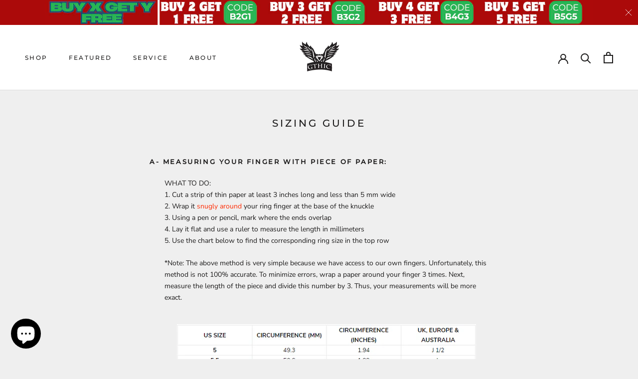

--- FILE ---
content_type: text/html; charset=utf-8
request_url: https://gthic.com/en-gb/cart?view=drawer&timestamp=1769421327225
body_size: 1550
content:
<script>
  function handleSubmit() {
    document.getElementById('cartError').innerHTML = '<div>Add-On products cannot be purchased individually. Please add at lease a common product to checkout.</div>';
    setTimeout(function(){
		document.getElementById('cartError').innerHTML = '';
    }, 6000);
    
	return false;
  }
</script>

<div id="sidebar-cart" class="Drawer jsui-cart-drawer Drawer--fromRight" aria-hidden="true" data-section-id="cart" data-section-type="cart" data-section-settings='{
  "type": "drawer",
  "itemCount": 0,
  "drawer": true,
  "hasShippingEstimator": false
}'>
  <div class="Drawer__Header Drawer__Header--bordered Drawer__Container">
      <span class="Drawer__Title Heading u-h4">Cart</span>
      <button class="Drawer__Close Icon-Wrapper--clickable" data-action="close-drawer" data-drawer-id="sidebar-cart" aria-label="Close cart"><svg class="Icon Icon--close" role="presentation" viewBox="0 0 16 14">
      <path d="M15 0L1 14m14 0L1 0" stroke="currentColor" fill="none" fill-rule="evenodd"></path>
    </svg></button>
  </div>

  <form  class="Cart Drawer__Content" action="/cart" method="POST" novalidate=""><div class="shipping-box">
      <div class="price-box"><span><strong>£69.99</strong> until FREE <strong>US</strong> shipping</span><span class="media-icon">
          <span class="icon__image" >
            <svg aria-hidden="true" focusable="false" xmlns="http://www.w3.org/2000/svg" viewBox="0 0 24 24">
              <path fill="currentColor" d="M6.84 15.42c1.08 0 1.95.86 1.95 1.93a1.94 1.94 0 01-1.95 1.94 1.94 1.94 0 01-1.95-1.94c0-1.06.87-1.93 1.95-1.93zm10.7 0c1.08 0 1.95.86 1.95 1.93a1.94 1.94 0 01-1.95 1.94 1.94 1.94 0 01-1.95-1.94c0-1.06.87-1.93 1.95-1.93zm4.33-2.98l-3.95-4.7c-.04-.05-.08-.1-.17-.1h-2.59c-.04 0-.08-.04-.08-.08v-2.4c.04-.12-.04-.16-.13-.16H2.21c-.12 0-.2.08-.2.21v11.97c0 .09.08.17.16.17H3.5c.08 0 .13-.04.13-.12a3.4 3.4 0 01.72-1.94c.8-.96 2.5-1.38 3.7-.92 1.26.5 1.99 1.64 2.03 2.86 0 .08.04.12.13.12h3.99c.08 0 .12-.04.12-.12.05-.84.39-1.68 1.15-2.31a3.26 3.26 0 013.57-.42 3.26 3.26 0 011.78 2.73c0 .08.04.12.13.12h.89c.09 0 .17-.08.17-.17v-4.53a.92.92 0 00-.13-.21zm-1.31.46h-5.27a.09.09 0 01-.08-.09V8.86c0-.04.04-.08.08-.08h2.04c.04 0 .04 0 .08.04l3.23 3.95c0 .04-.04.13-.08.13zM2 8.66h7.27l-.72-.75c-.21-.23-.21-.6 0-.79.22-.23.56-.23.75 0l1.6 1.7c.04.04.04.08.07.08 0 0 0 .03.03.03 0 .03.03.03.03.06s0 .04.03.07v.26c0 .04 0 .04-.03.07 0 .03-.03.03-.03.06 0 0 0 .04-.03.04-.04.03-.04.06-.06.06l-1.7 1.81a.56.56 0 01-.38.17.55.55 0 01-.37-.17c-.22-.23-.22-.59 0-.79l.8-.85H2V8.66z"></path>
            </svg>
          </span>
        </span>
      </div>
      <div class="shipping-progress-bar"><div class="bar" style="width: 0.0%;"></div></div>
    </div><div class="Drawer__Main" data-scrollable><p class="Cart__Empty Heading u-h5">Your cart is empty</p></div>

    <div class="Drawer__Footer" data-scrollable="true" data-drawer-animated-bottom>
      
      
            
            
      		
            
            

            
      
      <div id="cartError"></div>
      
<!--<div class="Cart__ShippingNotice Text--subdued">
          <div class="Drawer__Container"><p>Spend <span>£69.99</span> more and get free shipping!</p></div>
        </div>--><button type="submit" name="checkout" class="Cart__Checkout Button Button--primary Button--full">
        <span>Checkout</span>
        <span class="Button__SeparatorDot"></span>
        <span>£0</span>
      </button></div>

  </form>
  
  <div id="shopping-cart-recommend-container" class="bytem-widget bytem-widget-scrollbar" data-scrollable="true">
    <h3 class="js-cart-ad-title" >YOU MAY ALSO LIKE</h3>
    <div class="container-inner"></div>
  </div>  
</div>

--- FILE ---
content_type: text/javascript
request_url: https://gthic.com/cdn/shop/t/111/assets/theme.min.js?v=35606505308840600571739842890
body_size: 29881
content:
function _defineProperty(e, t, i) {
    return t in e ? Object.defineProperty(e, t, { value: i, enumerable: !0, configurable: !0, writable: !0 }) : (e[t] = i), e;
}
function _classCallCheck(e, t) {
    if (!(e instanceof t)) throw new TypeError("Cannot call a class as a function");
}
var _createClass = (function () {
    function e(e, t) {
        for (var i = 0; i < t.length; i++) {
            var n = t[i];
            (n.enumerable = n.enumerable || !1), (n.configurable = !0), "value" in n && (n.writable = !0), Object.defineProperty(e, n.key, n);
        }
    }
    return function (t, i, n) {
        return i && e(t.prototype, i), n && e(t, n), t;
    };
})();
!(function (e) {
    function t(n) {
        if (i[n]) return i[n].exports;
        var s = (i[n] = { i: n, l: !1, exports: {} });
        return e[n].call(s.exports, s, s.exports, t), (s.l = !0), s.exports;
    }
    var i = {};
    (t.m = e),
        (t.c = i),
        (t.d = function (e, i, n) {
            t.o(e, i) || Object.defineProperty(e, i, { configurable: !1, enumerable: !0, get: n });
        }),
        (t.n = function (e) {
            var i =
                e && e.__esModule
                    ? function () {
                          return e.default;
                      }
                    : function () {
                          return e;
                      };
            return t.d(i, "a", i), i;
        }),
        (t.o = function (e, t) {
            return Object.prototype.hasOwnProperty.call(e, t);
        }),
        (t.p = ""),
        t((t.s = 57));
})([
    function (e, t, i) {
        "use strict";
        Object.defineProperty(t, "__esModule", { value: !0 });
        var n = (function () {
            function e() {
                _classCallCheck(this, e);
            }
            return (
                _createClass(e, null, [
                    {
                        key: "getSiblings",
                        value: function (e, t) {
                            for (var i = arguments.length > 2 && void 0 !== arguments[2] && arguments[2], n = [], s = e; (s = s.previousElementSibling); ) (t && !s.matches(t)) || n.push(s);
                            for (i && n.push(e), s = e; (s = s.nextElementSibling); ) (t && !s.matches(t)) || n.push(s);
                            return n;
                        },
                    },
                    {
                        key: "nodeListToArray",
                        value: function (e, t) {
                            for (var i = [], n = 0; n !== e.length; ++n) (t && !e[n].matches(t)) || i.push(e[n]);
                            return i;
                        },
                    },
                    {
                        key: "outerWidthWithMargin",
                        value: function (e) {
                            var t = e.offsetWidth,
                                i = getComputedStyle(e);
                            return t + (parseInt(i.marginLeft) + parseInt(i.marginRight));
                        },
                    },
                    {
                        key: "outerHeightWithMargin",
                        value: function (e) {
                            var t = e.offsetHeight,
                                i = getComputedStyle(e);
                            return t + (parseInt(i.marginTop) + parseInt(i.marginBottom));
                        },
                    },
                ]),
                e
            );
        })();
        t.default = n;
    },
    function (e, t, i) {
        "use strict";
        Object.defineProperty(t, "__esModule", { value: !0 });
        var n = (function () {
            function e() {
                var t = this;
                _classCallCheck(this, e),
                    (this.currentBreakpoint = e.getCurrentBreakpoint()),
                    window.addEventListener("resize", function () {
                        var i = e.getCurrentBreakpoint();
                        t.currentBreakpoint !== i && (document.dispatchEvent(new CustomEvent("breakpoint:changed", { detail: { previousBreakpoint: t.currentBreakpoint, currentBreakpoint: i } })), (t.currentBreakpoint = i));
                    });
            }
            return (
                _createClass(e, null, [
                    {
                        key: "matchesBreakpoint",
                        value: function (e) {
                            switch (e) {
                                case "phone":
                                    return window.matchMedia("screen and (max-width: 640px)").matches;
                                case "tablet":
                                    return window.matchMedia("screen and (min-width: 641px) and (max-width: 1007px)").matches;
                                case "tablet-and-up":
                                    return window.matchMedia("screen and (min-width: 641px)").matches;
                                case "pocket":
                                    return window.matchMedia("screen and (max-width: 1007px)").matches;
                                case "lap":
                                    return window.matchMedia("screen and (min-width: 1008px) and (max-width: 1279px)").matches;
                                case "lap-and-up":
                                    return window.matchMedia("screen and (min-width: 1008px)").matches;
                                case "desk":
                                    return window.matchMedia("screen and (min-width: 1280px)").matches;
                                case "widescreen":
                                    return window.matchMedia("screen and (min-width: 1600px)").matches;
                                case "supports-hover":
                                    return window.matchMedia("(hover: hover) and (pointer: fine)").matches;
                            }
                        },
                    },
                    {
                        key: "getCurrentBreakpoint",
                        value: function () {
                            return window.matchMedia("screen and (max-width: 640px)").matches
                                ? "phone"
                                : window.matchMedia("screen and (min-width: 641px) and (max-width: 1007px)").matches
                                ? "tablet"
                                : window.matchMedia("screen and (min-width: 1008px) and (max-width: 1279px)").matches
                                ? "lap"
                                : window.matchMedia("screen and (min-width: 1280px)").matches
                                ? "desk"
                                : void 0;
                        },
                    },
                ]),
                e
            );
        })();
        t.default = n;
    },
    function (e, t, i) {
        "use strict";
        Object.defineProperty(t, "__esModule", { value: !0 });
        var n = i(1),
            s = (function () {
                function e(t) {
                    var i = arguments.length > 1 && void 0 !== arguments[1] ? arguments[1] : {},
                        n = arguments.length > 2 && void 0 !== arguments[2] ? arguments[2] : {};
                    _classCallCheck(this, e), (this.element = t), (this.initialConfig = Object.assign(JSON.parse(t.getAttribute("data-flickity-config")), n)), (this.options = i), this._attachListeners(), this._build();
                }
                return (
                    _createClass(e, [
                        {
                            key: "destroy",
                            value: function () {
                                this.flickityInstance.destroy(), void 0 !== this.initialConfig.breakpoints && document.removeEventListener("breakpoint:changed", this._onBreakpointChangedListener);
                            },
                        },
                        {
                            key: "getFlickityInstance",
                            value: function () {
                                return this.flickityInstance;
                            },
                        },
                        {
                            key: "selectCell",
                            value: function (e) {
                                var t = arguments.length > 1 && void 0 !== arguments[1] && arguments[1],
                                    i = !(arguments.length > 2 && void 0 !== arguments[2]) || arguments[2];
                                t && this.flickityInstance.pausePlayer(), this.flickityInstance.select(e, !1, !i);
                            },
                        },
                        {
                            key: "next",
                            value: function () {
                                this.flickityInstance.next();
                            },
                        },
                        {
                            key: "previous",
                            value: function () {
                                this.flickityInstance.previous();
                            },
                        },
                        {
                            key: "pausePlayer",
                            value: function () {
                                this.flickityInstance.pausePlayer();
                            },
                        },
                        {
                            key: "unpausePlayer",
                            value: function () {
                                this.flickityInstance.unpausePlayer();
                            },
                        },
                        {
                            key: "resize",
                            value: function () {
                                this.flickityInstance.resize();
                            },
                        },
                        {
                            key: "getSelectedIndex",
                            value: function () {
                                return this.flickityInstance.selectedIndex;
                            },
                        },
                        {
                            key: "getSelectedCell",
                            value: function () {
                                return this.flickityInstance.selectedCell.element;
                            },
                        },
                        {
                            key: "_attachListeners",
                            value: function () {
                                void 0 !== this.initialConfig.breakpoints && ((this._onBreakpointChangedListener = this._onBreakpointChanged.bind(this)), document.addEventListener("breakpoint:changed", this._onBreakpointChangedListener));
                            },
                        },
                        {
                            key: "_build",
                            value: function () {
                                var e = this,
                                    t = this._processConfig();
                                (this.flickityInstance = new Flickity(this.element, t)),
                                    this._validateDraggable(),
                                    (this.selectedIndex = this.flickityInstance.selectedIndex),
                                    this.flickityInstance.on("resize", this._validateDraggable.bind(this)),
                                    this.options.onSelect &&
                                        this.flickityInstance.on("select", function () {
                                            e.selectedIndex !== e.flickityInstance.selectedIndex &&
                                                (e.options.onSelect(e.flickityInstance.selectedIndex, e.flickityInstance.selectedCell.element), (e.selectedIndex = e.flickityInstance.selectedIndex));
                                        }),
                                    this.options.onSettle &&
                                        this.flickityInstance.on("settle", function (t) {
                                            e.options.onSettle(t, e.flickityInstance.selectedCell.element);
                                        }),
                                    this.options.onClick &&
                                        this.flickityInstance.on("staticClick", function (t, i, n, s) {
                                            e.options.onClick(n, s);
                                        });
                            },
                        },
                        {
                            key: "_validateDraggable",
                            value: function () {
                                (this.flickityInstance.isActive || !1) &&
                                    this.flickityInstance.options.draggable &&
                                    (void 0 === this.flickityInstance.selectedElements || this.flickityInstance.selectedElements.length === this.flickityInstance.cells.length
                                        ? this.flickityInstance.unbindDrag()
                                        : this.flickityInstance.bindDrag());
                            },
                        },
                        {
                            key: "_processConfig",
                            value: function () {
                                var e = Object.assign({}, this.initialConfig);
                                return (
                                    delete e.breakpoints,
                                    void 0 === this.initialConfig.breakpoints
                                        ? e
                                        : (this.initialConfig.breakpoints.forEach(function (t) {
                                              n.default.matchesBreakpoint(t.matches) && (e = Object.assign(e, t.settings));
                                          }),
                                          e)
                                );
                            },
                        },
                        {
                            key: "_onBreakpointChanged",
                            value: function () {
                                this.flickityInstance.destroy(), this._build();
                            },
                        },
                    ]),
                    e
                );
            })();
        t.default = s;
    },
    function (e, t, i) {
        "use strict";
        Object.defineProperty(t, "__esModule", { value: !0 });
        var n = i(0),
            s = i(1),
            a = (function () {
                function e(t, i) {
                    _classCallCheck(this, e),
                        (this.element = t),
                        (this.delegateElement = new domDelegate.Delegate(this.element)),
                        (this.activator = i.activator || document.querySelector('[aria-controls="' + t.getAttribute("id") + '"]')),
                        (this.preferredPosition = i.preferredPosition || "bottom"),
                        (this.preferredAlignment = i.preferredAlignment || void 0),
                        (this.threshold = i.threshold || 20),
                        (this.isOpen = !1),
                        (this.onValueChanged = i.onValueChanged || function () {}),
                        (this.onOpen = i.onOpen || function () {}),
                        (this.onClose = i.onClose || function () {}),
                        (this.showOverlay = void 0 === i.showOverlay || i.showOverlay),
                        (this.pageOverlayElement = document.querySelector(".PageOverlay")),
                        this._attachListeners();
                }
                return (
                    _createClass(e, [
                        {
                            key: "destroy",
                            value: function () {
                                this.element.removeEventListener("keyup", this._handleKeyboardListener), this.delegateElement.off("click"), this.activator.removeEventListener("click", this._toggleListener);
                            },
                        },
                        {
                            key: "toggle",
                            value: function () {
                                this.isOpen ? this.close() : this.open();
                            },
                        },
                        {
                            key: "open",
                            value: function () {
                                this.isOpen ||
                                    this.activator.getAttribute("aria-controls") !== this.element.id ||
                                    (this.element.setAttribute("aria-hidden", "false"),
                                    this.activator.setAttribute("aria-expanded", "true"),
                                    disableBodyScroll(!0, "[data-scrollable]"),
                                    document.documentElement.classList.add("no-scroll"),
                                    s.default.matchesBreakpoint("lap-and-up")
                                        ? (document.body.addEventListener("click", this._clickOutsideListener), this._position())
                                        : (this.element.removeAttribute("style"), this.showOverlay && (this.pageOverlayElement.classList.add("is-visible"), this.pageOverlayElement.addEventListener("click", this._closeListener))),
                                    this.onOpen(this),
                                    (this.isOpen = !0));
                            },
                        },
                        {
                            key: "close",
                            value: function () {
                                this.isOpen &&
                                    (this.element.setAttribute("aria-hidden", "true"),
                                    this.activator.setAttribute("aria-expanded", "false"),
                                    disableBodyScroll(!1, "[data-scrollable]"),
                                    document.documentElement.classList.remove("no-scroll"),
                                    s.default.matchesBreakpoint("lap-and-up")
                                        ? document.body.removeEventListener("click", this._clickOutsideListener)
                                        : this.showOverlay && (this.pageOverlayElement.classList.remove("is-visible"), this.pageOverlayElement.removeEventListener("click", this._closeListener)),
                                    this.onClose(this),
                                    (this.isOpen = !1));
                            },
                        },
                        {
                            key: "_attachListeners",
                            value: function () {
                                (this._handleKeyboardListener = this._handleKeyboard.bind(this)),
                                    (this._clickOutsideListener = this._clickOutside.bind(this)),
                                    (this._closeListener = this.close.bind(this)),
                                    (this._toggleListener = this.toggle.bind(this)),
                                    this.element.addEventListener("keyup", this._handleKeyboardListener),
                                    this.activator.addEventListener("click", this._toggleListener),
                                    this.delegateElement.on("click", '[data-action="close-popover"]', this.close.bind(this)),
                                    this.delegateElement.on("click", '[data-action="select-value"]', this._valueChanged.bind(this)),
                                    this.element.hasAttribute("id") && this.delegateElement.on("focusout", "#" + this.element.getAttribute("id"), this._onFocusOut.bind(this));
                            },
                        },
                        {
                            key: "_valueChanged",
                            value: function (e) {
                                n.default.getSiblings(e.target, ".is-selected").forEach(function (e) {
                                    return e.classList.remove("is-selected");
                                }),
                                    e.target.classList.add("is-selected"),
                                    e.target.classList.contains("Option_Size_Remove") && this.activator.closest(".ProductForm__Option").classList.remove("Option_Size_Exist"),
                                    document.querySelector(".ProductForm__Option.Option_Size_Exist")
                                        ? this.onValueChanged(e.target.getAttribute("data-value"), e.target, this.activator, !0)
                                        : this.onValueChanged(e.target.getAttribute("data-value"), e.target, this.activator),
                                    this.close();
                            },
                        },
                        {
                            key: "_onFocusOut",
                            value: function (e) {
                                this.element.contains(e.relatedTarget) || this.close();
                            },
                        },
                        {
                            key: "_clickOutside",
                            value: function (e) {
                                e.target.closest(".Popover") || e.target.closest(".Modal") || e.target === this.activator || this.activator.contains(e.target) || this.close();
                            },
                        },
                        {
                            key: "_position",
                            value: function () {
                                var e = this,
                                    t = 0,
                                    i = 0,
                                    n = "",
                                    s = "",
                                    a = this.threshold;
                                fastdom.measure(function () {
                                    var o = window.innerHeight,
                                        r = e.activator.getBoundingClientRect(),
                                        l = o / 2;
                                    if ("bottom" === e.preferredPosition) (s = "right"), (n = e.element.clientHeight <= o - (r.bottom + a) || o - r.bottom >= l ? "bottom" : "top");
                                    else if ("top" === e.preferredPosition) (s = "right"), (n = e.element.clientHeight <= r.top - a || r.top >= l ? "top" : "bottom");
                                    else {
                                        n = "left";
                                        var c = e.element.clientHeight / 2;
                                        s = r.top >= c && o - r.bottom >= c ? "center" : o - r.bottom >= c ? "bottom" : "top";
                                    }
                                    e.preferredAlignment && (s = e.preferredAlignment),
                                        "top" === n
                                            ? ((t = r.top - e.element.clientHeight - a), (i = "center" === s ? window.innerWidth - r.right - e.element.clientWidth / 2 + 3 : window.innerWidth - r.right))
                                            : "bottom" === n
                                            ? ((t = r.bottom + a), (i = "center" === s ? window.innerWidth - r.right - e.element.clientWidth / 2 + 3 : window.innerWidth - r.right))
                                            : ((i = window.innerWidth - r.left + a), (t = "center" === s ? r.top - e.element.clientHeight / 2 + e.activator.clientHeight / 2 : "top" === s ? r.bottom - e.element.clientHeight : r.top));
                                }),
                                    fastdom.mutate(function () {
                                        ["Popover--positionBottom", "Popover--positionTop", "Popover--positionCenter", "Popover--alignTop", "Popover--alignCenter", "Popover--alignBottom"].map(function (t) {
                                            return e.element.classList.remove(t);
                                        }),
                                            e.element.classList.add("Popover--position" + (n.charAt(0).toUpperCase() + n.slice(1))),
                                            e.element.classList.add("Popover--align" + (s.charAt(0).toUpperCase() + s.slice(1))),
                                            e.element.setAttribute("style", "top: " + parseInt(t) + "px; right: " + parseInt(i) + "px;");
                                    });
                            },
                        },
                        {
                            key: "_handleKeyboard",
                            value: function (e) {
                                this.isOpen && 27 === e.keyCode && this.close();
                            },
                        },
                    ]),
                    e
                );
            })();
        t.default = a;
    },
    function (e, t, i) {
        "use strict";
        Object.defineProperty(t, "__esModule", { value: !0 });
        var n = (function () {
            function e(t) {
                _classCallCheck(this, e), (this.element = t), (this.delegateElement = new domDelegate.Delegate(this.element)), this.delegateElement.on("change", ".ColorSwatch__Radio", this._colorChanged.bind(this));
            }
            return (
                _createClass(e, [
                    {
                        key: "_colorChanged",
                        value: function (e, t) {
                            var i = t.closest(".ProductItem"),
                                n = t.getAttribute("data-variant-url");
                            i.querySelector(".ProductItem__ImageWrapper").setAttribute("href", n), i.querySelector(".ProductItem__Title > a").setAttribute("href", n);
                            var s = i.querySelector(".ProductItem__Image:not(.ProductItem__Image--alternate)");
                            if (t.hasAttribute("data-image-url") && t.getAttribute("data-image-id") !== s.getAttribute("data-image-id")) {
                                var a = document.createElement("img");
                                (a.className = "ProductItem__Image Image--fadeIn Image--lazyLoad"),
                                    a.setAttribute("data-image-id", t.getAttribute("data-image-id")),
                                    a.setAttribute("data-src", t.getAttribute("data-image-url")),
                                    a.setAttribute("data-widths", t.getAttribute("data-image-widths")),
                                    a.setAttribute("data-sizes", "auto"),
                                    "natural" === window.theme.productImageSize && (s.parentNode.style.paddingBottom = 100 / t.getAttribute("data-image-aspect-ratio") + "%"),
                                    s.parentNode.style.setProperty("--aspect-ratio", t.getAttribute("data-image-aspect-ratio")),
                                    s.parentNode.replaceChild(a, s);
                            }
                        },
                    },
                ]),
                e
            );
        })();
        t.default = n;
    },
    function (e, t, i) {
        "use strict";
        Object.defineProperty(t, "__esModule", { value: !0 });
        var n = (function () {
            function e() {
                _classCallCheck(this, e);
            }
            return (
                _createClass(e, null, [
                    {
                        key: "trapFocus",
                        value: function (e, t) {
                            this.listeners = this.listeners || {};
                            var i = e.querySelector("[autofocus]") || e;
                            e.setAttribute("tabindex", "-1"),
                                i.focus(),
                                (this.listeners[t] = function (t) {
                                    e === t.target || e.contains(t.target) || e.focus();
                                }),
                                document.addEventListener("focusin", this.listeners[t]);
                        },
                    },
                    {
                        key: "removeTrapFocus",
                        value: function (e, t) {
                            e && e.removeAttribute("tabindex"), this.listeners && this.listeners[t] && document.removeEventListener("focusin", this.listeners[t]);
                        },
                    },
                    {
                        key: "clearTrapFocus",
                        value: function () {
                            for (var e in this.listeners) this.listeners.hasOwnProperty(e) && document.removeEventListener("focusin", this.listeners[e]);
                            this.listeners = {};
                        },
                    },
                ]),
                e
            );
        })();
        t.default = n;
    },
    function (e, t, i) {
        "use strict";
        Object.defineProperty(t, "__esModule", { value: !0 });
        var n = (function () {
            function e() {
                _classCallCheck(this, e);
            }
            return (
                _createClass(e, null, [
                    {
                        key: "slideUp",
                        value: function (e) {
                            (e.style.height = e.scrollHeight + "px"), e.offsetHeight, (e.style.height = 0);
                        },
                    },
                    {
                        key: "slideDown",
                        value: function (e) {
                            if ("auto" !== e.style.height) {
                                e.style.height = e.firstElementChild.scrollHeight + "px";
                                e.addEventListener("transitionend", function t(i) {
                                    "height" === i.propertyName && ((e.style.height = "auto"), e.removeEventListener("transitionend", t));
                                });
                            }
                        },
                    },
                ]),
                e
            );
        })();
        t.default = n;
    },
    function (e, t, i) {
        "use strict";
        Object.defineProperty(t, "__esModule", { value: !0 });
        var n = i(5);
        i.d(t, "AccessibilityHelper", function () {
            return n.default;
        });
        var s = i(6);
        i.d(t, "AnimationHelper", function () {
            return s.default;
        });
        var a = i(9);
        i.d(t, "CurrencyHelper", function () {
            return a.default;
        });
        var o = i(0);
        i.d(t, "DomHelper", function () {
            return o.default;
        });
        var r = i(10);
        i.d(t, "ImageHelper", function () {
            return r.default;
        });
        var l = i(1);
        i.d(t, "ResponsiveHelper", function () {
            return l.default;
        });
    },
    function (e, t, i) {
        "use strict";
        Object.defineProperty(t, "__esModule", { value: !0 });
        var n = i(5),
            s =
                (i(7),
                (function () {
                    function e(t) {
                        var i = arguments.length > 1 && void 0 !== arguments[1] ? arguments[1] : {};
                        _classCallCheck(this, e),
                            (this.element = t),
                            (this.delegateElement = new domDelegate.Delegate(this.element)),
                            (this.delegateBody = new domDelegate.Delegate(document.body)),
                            (this.onOpen = i.onOpen || function () {}),
                            (this.onClose = i.onClose || function () {}),
                            (this.isOpen = !1),
                            (this.direction = this.element.classList.contains("Drawer--fromLeft") ? "fromLeft" : "fromRight"),
                            (this.pageOverlayElement = document.querySelector(".PageOverlay")),
                            this._attachListeners();
                    }
                    return (
                        _createClass(e, [
                            {
                                key: "destroy",
                                value: function () {
                                    this.delegateBody.off("click", '[data-action="open-drawer"][data-drawer-id="' + this.element.id + '"]'),
                                        this.delegateBody.off("click", '[data-action="close-drawer"][data-drawer-id="' + this.element.id + '"]'),
                                        window.removeEventListener("resize", this._calculateMaxHeightListener);
                                },
                            },
                            {
                                key: "toggle",
                                value: function () {
                                    this.isOpen ? this.close() : this.open();
                                },
                            },
                            {
                                key: "open",
                                value: function (e) {
                                    if ((new Flickity(".Recom__items", { pageDots: !1 }), !this.isOpen))
                                        return (
                                            this.element.dispatchEvent(new CustomEvent("search:close", { bubbles: !0 })),
                                            e && e.preventDefault(),
                                            this.element.setAttribute("aria-hidden", "false"),
                                            this._calculateMaxHeight(),
                                            document.documentElement.classList.add("no-scroll"),
                                            disableBodyScroll(!0, "[data-scrollable]"),
                                            n.default.trapFocus(this.element, "drawer"),
                                            (document.querySelector("#shopify-section-header").style.zIndex = ""),
                                            this.pageOverlayElement.classList.add("is-visible"),
                                            this.pageOverlayElement.addEventListener("click", this._closeListener),
                                            (this.isOpen = !0),
                                            this.onOpen(),
                                            !1
                                        );
                                },
                            },
                            {
                                key: "close",
                                value: function (e) {
                                    this.isOpen &&
                                        (e && e.preventDefault(),
                                        this.element.setAttribute("aria-hidden", "true"),
                                        document.documentElement.classList.remove("no-scroll"),
                                        disableBodyScroll(!1, "[data-scrollable]"),
                                        n.default.removeTrapFocus(this.element, "drawer"),
                                        this.pageOverlayElement.classList.remove("is-visible"),
                                        this.pageOverlayElement.removeEventListener("click", this._closeListener),
                                        (this.isOpen = !1),
                                        this.onClose());
                                },
                            },
                            {
                                key: "_attachListeners",
                                value: function () {
                                    (this._openListener = this.open.bind(this)),
                                        (this._closeListener = this.close.bind(this)),
                                        (this._calculateMaxHeightListener = this._calculateMaxHeight.bind(this)),
                                        this.delegateBody.on("click", '[data-action="open-drawer"][data-drawer-id="' + this.element.id + '"]', this._openListener),
                                        this.delegateBody.on("click", '[data-action="close-drawer"][data-drawer-id="' + this.element.id + '"]', this._closeListener),
                                        this.element.addEventListener("keyup", this._handleKeyboard.bind(this)),
                                        window.addEventListener("resize", this._calculateMaxHeightListener);
                                },
                            },
                            {
                                key: "_calculateMaxHeight",
                                value: function () {
                                    this.element.style.maxHeight = window.innerHeight + "px";
                                },
                            },
                            {
                                key: "_handleKeyboard",
                                value: function (e) {
                                    this.isOpen && 27 === e.keyCode && this.close();
                                },
                            },
                        ]),
                        e
                    );
                })());
        t.default = s;
    },
    function (e, t, i) {
        "use strict";
        Object.defineProperty(t, "__esModule", { value: !0 });
        var n = (function () {
            function e() {
                _classCallCheck(this, e);
            }
            return (
                _createClass(e, null, [
                    {
                        key: "formatMoney",
                        value: function (e, t) {
                            function i(e, t) {
                                return null == e || e != e ? t : e;
                            }
                            function n(e, t, n, s) {
                                if (((t = i(t, 2)), (n = i(n, ",")), (s = i(s, ".")), isNaN(e) || null == e)) return 0;
                                var a = (e = (e / 100).toFixed(t)).split(".");
                                return a[0].replace(/(\d)(?=(\d\d\d)+(?!\d))/g, "$1" + n) + (a[1] ? s + a[1] : "");
                            }
                            "string" == typeof e && (e = e.replace(".", ""));
                            var s = /\{\{\s*(\w+)\s*\}\}/,
                                a = t || "${{amount}}",
                                o = "";
                            switch (a.match(s)[1]) {
                                case "amount":
                                    o = n(e, 2);
                                    break;
                                case "amount_no_decimals":
                                    o = n(e, 0);
                                    break;
                                case "amount_with_space_separator":
                                    o = n(e, 2, " ", ".");
                                    break;
                                case "amount_no_decimals_with_comma_separator":
                                    o = n(e, 0, ",", ".");
                                    break;
                                case "amount_no_decimals_with_space_separator":
                                    o = n(e, 0, " ");
                                    break;
                                case "amount_with_comma_separator":
                                    o = n(e, 2, ".", ",");
                            }
                            return -1 !== a.indexOf("with_comma_separator") ? a.replace(s, o).replace(",00", "") : a.replace(s, o).replace(".00", "");
                        },
                    },
                ]),
                e
            );
        })();
        t.default = n;
    },
    function (e, t, i) {
        "use strict";
        Object.defineProperty(t, "__esModule", { value: !0 });
        var n = (function () {
            function e() {
                _classCallCheck(this, e);
            }
            return (
                _createClass(e, null, [
                    {
                        key: "getSizedImageUrl",
                        value: function (e, t) {
                            if (null === t) return e;
                            if ("master" === t) return e.replace(/http(s)?:/, "");
                            if(e!=null){
                              var i = e.match(/\.(jpg|jpeg|gif|png|bmp|bitmap|tiff|tif)(\?v=\d+)?$/i);
                              if (i) {
                                  var n = e.split(i[0]),
                                      s = i[0];
                                  return (n[0] + "_" + t + s).replace(/http(s)?:/, "");
                              }
                            }
                            return null;
                        },
                    },
                    {
                        key: "getSupportedSizes",
                        value: function (e, t) {
                            var i = [],
                                n = e.width;
                            return (
                                t.forEach(function (e) {
                                    n >= e && i.push(e);
                                }),
                                i
                            );
                        },
                    },
                ]),
                e
            );
        })();
        t.default = n;
    },
    function (e, t, i) {
        "use strict";
        Object.defineProperty(t, "__esModule", { value: !0 });
        var n = i(3),
            s = i(0),
            a = i(22),
            o = i(17),
            r = i(9),
            l = (function () {
                function e(t, i) {
                    var n = this;
                    _classCallCheck(this, e), (this.element = t), (this.delegateElement = new domDelegate.Delegate(this.element)), (this.options = i);
                    var s = JSON.parse(this.element.querySelector("[data-product-json]").innerHTML);
                    (this.productData = s.product),
                        (this.variantsInventories = s.inventories || {}),
                        (this.masterSelector = this.element.querySelector("#product-select-" + this.productData.id)),
                        this.productData.variants.forEach(function (e) {
                            e.id === s.selected_variant_id && ((n.currentVariant = e), (n.option1 = e.option1), (n.option2 = e.option2), (n.option3 = e.option3));
                        }),
                        this._attachListeners(),
                        this._createSelectors();
                }
                return (
                    _createClass(e, [
                        {
                            key: "destroy",
                            value: function () {
                                this.delegateElement.off("click"),
                                    this.formPopovers.forEach(function (e) {
                                        return e.destroy();
                                    }),
                                    this.formVariantSelectors.forEach(function (e) {
                                        return e.destroy();
                                    });
                            },
                        },
                        {
                            key: "_attachListeners",
                            value: function () {
                                this.delegateElement.on("click", '[data-action="add-to-cart"]', this._addToCart.bind(this)),
                                    this.delegateElement.on("click", '[data-action="decrease-quantity"]', this._decreaseQuantity.bind(this)),
                                    this.delegateElement.on("click", '[data-action="increase-quantity"]', this._increaseQuantity.bind(this)),
                                    this.delegateElement.on("change", '[name="quantity"]', this._validateQuantity.bind(this)),
                                    this.delegateElement.on("change", '.ProductForm__Option [type="radio"]', this._onOptionChanged.bind(this));
                            },
                        },
                        {
                            key: "_createSelectors",
                            value: function () {
                                var e = this;
                                (this.formPopovers = []),
                                    (this.formVariantSelectors = []),
                                    s.default.nodeListToArray(this.element.querySelectorAll(".OptionSelector")).forEach(function (t) {
                                        var i = new n.default(t, { preferredPosition: "left", onValueChanged: e._onOptionChanged.bind(e) });
                                        e.formPopovers.push(i);
                                    }),
                                    s.default.nodeListToArray(this.element.querySelectorAll(".VariantSelector")).forEach(function (t) {
                                        var i = new o.default(t, { onValueChanged: e._onOptionChanged.bind(e) });
                                        e.formVariantSelectors.push(i);
                                    });
                            },
                        },
                        {
                            key: "_onVariantChanged",
                            value: function (e, t) {
                                console.log("Saiful"),
                                    this._updateProductPrices(t, e),
                                    this._updateInventory(t, e),
                                    this._updateSku(t, e),
                                    this._updateAddToCartButton(t, e),
                                    this.element.dispatchEvent(new CustomEvent("variant:changed", { bubbles: !0, detail: { variant: t, previousVariant: e } }));
                            },
                        },
                        {
                            key: "_updateProductPrices",
                            value: function (e, t) {
                                var i = this.element.querySelector(".ProductMeta__PriceList");
                                e
                                    ? ((i.innerHTML = ""),
                                      e.compare_at_price > e.price
                                          ? ((i.innerHTML += '<span class="ProductMeta__Price Price Price--highlight Text--subdued u-h4" data-money-convertible>' + r.default.formatMoney(e.price, window.theme.moneyFormat) + "</span>"),
                                            (i.innerHTML +=
                                                '<span class="ProductMeta__Price Price Price--compareAt Text--subdued u-h4" data-money-convertible>' + r.default.formatMoney(e.compare_at_price, window.theme.moneyFormat) + "</span>"))
                                          : (i.innerHTML += '<span class="ProductMeta__Price Price Text--subdued u-h4" data-money-convertible>' + r.default.formatMoney(e.price, window.theme.moneyFormat) + "</span>"),
                                      (i.style.display = ""))
                                    : (i.style.display = "none");
                            },
                        },
                        {
                            key: "_updateInventory",
                            value: function (e) {
                                if (this.options.showInventoryQuantity) {
                                    var t = this.element.querySelector(".ProductForm__Inventory"),
                                        i = e ? this.variantsInventories[e.id] : null;
                                    !e || null === i.inventory_management || i.inventory_quantity <= 0 || (this.options.inventoryQuantityThreshold > 0 && i.inventory_quantity > this.options.inventoryQuantityThreshold)
                                        ? (t.style.display = "none")
                                        : ((t.textContent = i.inventory_message), (t.style.display = ""));
                                }
                            },
                        },
                        {
                            key: "_updateSku",
                            value: function (e) {
                                if (this.options.showSku && e) {
                                    var t = this.element.querySelector(".ProductMeta__SkuNumber");
                                    t && e.sku && (t.innerText = e.sku);
                                }
                            },
                        },
                        {
                            key: "_updateAddToCartButton",
                            value: function (e) {
                                var t = this.element.querySelector(".ProductForm__AddToCart"),
                                    i = this.element.querySelector(".shopify-payment-button"),
                                    n = document.createElement("button");
                                n.setAttribute("type", "submit"),
                                    (n.className = t.classList.value),
                                    e
                                        ? e.available
                                            ? (n.removeAttribute("disabled"),
                                              n.classList.add(this.options.showPaymentButton ? "Button--secondary" : "Button--primary"),
                                              n.setAttribute("data-action", "add-to-cart"),
                                              void 0 === this.options.showPriceInButton || this.options.showPriceInButton
                                                  ? (n.innerHTML =
                                                        "\n            <span>" +
                                                        window.languages.productFormAddToCart +
                                                        '</span>\n            <span class="Button__SeparatorDot"></span>\n            <span data-money-convertible>' +
                                                        r.default.formatMoney(e.price, window.theme.moneyFormat) +
                                                        "</span>\n          ")
                                                  : (n.innerHTML = "<span>" + window.languages.productFormAddToCart + "</span>"))
                                            : (n.setAttribute("disabled", "disabled"), n.classList.add("Button--secondary"), n.removeAttribute("data-action"), (n.innerHTML = window.languages.productFormSoldOut))
                                        : (n.setAttribute("disabled", "disabled"), n.removeAttribute("data-action"), n.classList.add("Button--secondary"), (n.innerHTML = window.languages.productFormUnavailable)),
                                    this.options.showPaymentButton && i && (e && e.available ? (i.style.display = "block") : (i.style.display = "none")),
                                    t.parentNode.replaceChild(n, t);
                            },
                        },
                        {
                            key: "_onOptionChanged",
                            value: function (e, t, i, n) {
                                if (((n = n || !1), i)) (this["option" + t.getAttribute("data-option-position")] = e), (i.querySelector(".ProductForm__SelectedValue").innerHTML = e);
                                else {
                                    this["option" + t.getAttribute("data-option-position")] = t.value;
                                    var s = t.closest(".ProductForm__Option").querySelector(".ProductForm__SelectedValue");
                                    s && (s.innerHTML = t.value);
                                }
                                console.log(n);
                                var a = this.currentVariant;
                                (this.currentVariant = this._getCurrentVariantFromOptions()),
                                    this._onVariantChanged(a, this.currentVariant),
                                    this.currentVariant &&
                                        (this.options.enableHistoryState && this._updateHistoryState(this.currentVariant),
                                        this.masterSelector.querySelector("[selected]").removeAttribute("selected"),
                                        this.masterSelector.querySelector('[value="' + this.currentVariant.id + '"]').setAttribute("selected", "selected"));
                            },
                        },
                        {
                            key: "_getCurrentVariantFromOptions",
                            value: function () {
                                var e = this,
                                    t = !1;
                                return (
                                    this.productData.variants.forEach(function (i) {
                                        i.option1 === e.option1 && i.option2 === e.option2 && i.option3 === e.option3 && (t = i);
                                    }),
                                    t || null
                                );
                            },
                        },
                        {
                            key: "_updateHistoryState",
                            value: function (e) {
                                if (history.replaceState) {
                                    var t = window.location.protocol + "//" + window.location.host + window.location.pathname + "?variant=" + e.id;
                                    window.history.replaceState({ path: t }, "", t);
                                }
                            },
                        },
                        {
                            key: "_addToCart",
                            value: function (e) {
                                var t = this;
                                if (this.options.useAjaxCart) {
                                    e.preventDefault();
                                    var i = this.element.querySelector(".ProductForm__AddToCart");
                                    if (i.classList.contains("hasEngraving"))
                                        return (
                                            $('[name="Engraving-Text"]').css("border-color", "#ed8380"),
                                            void setTimeout(function () {
                                                $('[name="Engraving-Text"]').css("border-color", "#cfcfcf ");
                                            }, 2e3)
                                        );
                                    i.setAttribute("disabled", "disabled"), document.dispatchEvent(new CustomEvent("theme:loading:start"));
                                    var n = this.element.querySelector('form[action*="/cart/add"]'),
                                        s = {
                                            data: [],
                                            ini: 0,
                                            total: 0,
                                            action: "add",
                                            reset: function () {
                                                (this.ini = 0), (this.data = []);
                                            },
                                            ajaxpost: function (e, t, n) {
                                                fetch(window.routes.cartAddUrl + ".js", {
                                                    body: JSON.stringify(t),
                                                    credentials: "same-origin",
                                                    method: "POST",
                                                    headers: { "Content-Type": "application/json", "X-Requested-With": "XMLHttpRequest" },
                                                }).then(function (e) {
                                                    e.ok
                                                        ? "function" == typeof n && n()
                                                        : e.json().then(function (e) {
                                                              var t = document.createElement("span");
                                                              (t.className = "ProductForm__Error Alert Alert--error"),
                                                                  (t.innerHTML = e.description),
                                                                  i.removeAttribute("disabled"),
                                                                  i.insertAdjacentElement("afterend", t),
                                                                  setTimeout(function () {
                                                                      t.remove();
                                                                  }, 2500);
                                                          });
                                                });
                                            },
                                            addItem: function (e, t, i, n) {
                                                var a = { quantity: e, id: t };
                                                0 != i && (a.properties = i), s.ajaxpost("/cart/add.js", a, n);
                                            },
                                            updateItem: function (e, t, i, n) {
                                                var a = { updates: { id: e } };
                                                0 != i && (a.properties = i), s.ajaxpost("/cart/update.js", a, n);
                                            },
                                            recursive: function () {
                                                var e = "update" == s.action ? "updateItem" : "addItem";
                                                s[e](s.data[s.ini].qty, s.data[s.ini].id, s.data[s.ini].properties, function () {
                                                    if (((s.ini += 1), !(s.ini < s.total)))
                                                        return (
                                                            document.dispatchEvent(new CustomEvent("theme:loading:end")),
                                                            i.removeAttribute("disabled"),
                                                            t.element.dispatchEvent(new CustomEvent("product:added", { bubbles: !0, detail: { variant: t.currentVariant, quantity: parseInt(n.querySelector('[name="quantity"]').value) } })),
                                                            !1
                                                        );
                                                    s.recursive();
                                                });
                                            },
                                        },
                                        o = [{ id: n.querySelector('[name="id"]').value, qty: n.querySelector('[name="quantity"]').value, properties: !1 }];
                                    n.querySelector('[name="Engraving-Text"]') &&
                                        n.querySelector('[name="Engraving-Text"]').value &&
                                        o.push({
                                            id: n.querySelector('[name="Engraving-Product"]').value,
                                            qty: 1,
                                            properties: { Engraving: n.querySelector('[name="Engraving-Text"]').value, Sku: n.querySelector('select[name="id"] :checked').getAttribute("data-sku") },
                                        }),
                                        n.querySelector('[name="optional"]:checked') &&
                                            n.querySelector('[name="optional"]:checked').value &&
                                            o.push({ id: n.querySelector('[name="optional"]:checked').value, qty: 1, properties: { Sku: n.querySelector('select[name="id"] :checked').getAttribute("data-sku") } }),
                                        n.querySelector('[name="gift"]:checked') &&
                                       n.querySelector('.gif.checked').dataset.gift == 'yes' &&
                                            n.querySelector('[name="gift"]:checked').value &&
                                            o.push({ id: n.querySelector('[name="gift"]:checked').value, qty: 1, properties: { Sku: n.querySelector('select[name="id"] :checked').getAttribute("data-sku") } }),
                                       n.querySelector('[name="gift1"]:checked') &&
                                        n.querySelector('.gif1.checked').dataset.gift1 == 'yes' &&
                                            n.querySelector('[name="gift1"]:checked').value &&
                                            o.push({ id: n.querySelector('[name="gift1"]:checked').value, qty: 1 }),
                                      n.querySelector('[name="gift2"]:checked') &&
                                       n.querySelector('.gif2.checked').dataset.gift2 == 'yes' &&
                                            n.querySelector('[name="gift2"]:checked').value &&
                                            o.push({ id: n.querySelector('[name="gift2"]:checked').value, qty: 1 }),
                                      n.querySelector('[name="gift3"]:checked') &&
                                       n.querySelector('.gif3.checked').dataset.gift3 == 'yes' &&
                                            n.querySelector('[name="gift3"]:checked').value &&
                                            o.push({ id: n.querySelector('[name="gift3"]:checked').value, qty: 1}),
                                      n.querySelector('[name="gift4"]:checked') &&
                                       n.querySelector('.gif4.checked').dataset.gift4 == 'yes' &&
                                            n.querySelector('[name="gift4"]:checked').value &&
                                            o.push({ id: n.querySelector('[name="gift4"]:checked').value, qty: 1 }),
                                        (n.querySelector('[name="Engraving-Text"]') && n.querySelector('[name="Engraving-Text"]').value) ||
                                        (n.querySelector('[name="optional"]:checked') && n.querySelector('[name="optional"]:checked').value) ||
                                        (n.querySelector('[name="gift"]:checked') && n.querySelector('[name="gift"]:checked').value) ||
                                      (n.querySelector('[name="gift1"]:checked') && n.querySelector('[name="gift1"]:checked').value)||
                                      (n.querySelector('[name="gift2"]:checked') && n.querySelector('[name="gift2"]:checked').value)||
                                      (n.querySelector('[name="gift3"]:checked') && n.querySelector('[name="gift3"]:checked').value)||
                                      (n.querySelector('[name="gift4"]:checked') && n.querySelector('[name="gift4"]:checked').value)
                                            ? ((s.data = o), (s.total = s.data.length), (s.action = "add"), s.recursive())
                                            : fetch(window.routes.cartAddUrl + ".js", {
                                                  body: JSON.stringify(a.default.serialize(n)),
                                                  credentials: "same-origin",
                                                  method: "POST",
                                                  headers: { "Content-Type": "application/json", "X-Requested-With": "XMLHttpRequest" },
                                              }).then(function (e) {
                                                  document.dispatchEvent(new CustomEvent("theme:loading:end")),
                                                      e.ok
                                                          ? (i.removeAttribute("disabled"),
                                                            t.element.dispatchEvent(new CustomEvent("product:added", { bubbles: !0, detail: { variant: t.currentVariant, quantity: parseInt(n.querySelector('[name="quantity"]').value) } })))
                                                          : e.json().then(function (e) {
                                                                var t = document.createElement("span");
                                                                (t.className = "ProductForm__Error Alert Alert--error"),
                                                                    (t.innerHTML = e.description),
                                                                    i.removeAttribute("disabled"),
                                                                    i.insertAdjacentElement("afterend", t),
                                                                    setTimeout(function () {
                                                                        t.remove();
                                                                    }, 2500);
                                                            });
                                              }),
                                        e.preventDefault();
                                }
                            },
                        },
                        {
                            key: "_decreaseQuantity",
                            value: function (e, t) {
                                t.nextElementSibling.value = Math.max(parseInt(t.nextElementSibling.value) - 1, 1);
                            },
                        },
                        {
                            key: "_increaseQuantity",
                            value: function (e, t) {
                                t.previousElementSibling.value = parseInt(t.previousElementSibling.value) + 1;
                            },
                        },
                        {
                            key: "_validateQuantity",
                            value: function (e, t) {
                                t.value = Math.max(parseInt(t.value) || 1, 1);
                            },
                        },
                    ]),
                    e
                );
            })();
        t.default = l;
    },
    function (e, t, i) {
        "use strict";
        Object.defineProperty(t, "__esModule", { value: !0 });
        var n = (function () {
            function e(t, i) {
                _classCallCheck(this, e), (this.countrySelect = t), (this.provinceSelect = i), this.countrySelect && this.provinceSelect && (this._attachListeners(), this._initSelectors());
            }
            return (
                _createClass(e, [
                    {
                        key: "destroy",
                        value: function () {
                            this.countrySelect && this.countrySelect.removeEventListener("change", this._onCountryChangedListener);
                        },
                    },
                    {
                        key: "_initSelectors",
                        value: function () {
                            var e = this.countrySelect.getAttribute("data-default");
                            if (e) {
                                for (var t = 0; t !== this.countrySelect.options.length; ++t)
                                    if (this.countrySelect.options[t].text === e) {
                                        this.countrySelect.selectedIndex = t;
                                        break;
                                    }
                            } else this.countrySelect.selectedIndex = 0;
                            var i = new Event("change", { bubbles: !0 });
                            this.countrySelect.dispatchEvent(i);
                            var n = this.provinceSelect.getAttribute("data-default");
                            n && (this.provinceSelect.value = n);
                        },
                    },
                    {
                        key: "_attachListeners",
                        value: function () {
                            (this._onCountryChangedListener = this._onCountryChanged.bind(this)), this.countrySelect.addEventListener("change", this._onCountryChangedListener);
                        },
                    },
                    {
                        key: "_onCountryChanged",
                        value: function () {
                            var e = this,
                                t = this.countrySelect.options[this.countrySelect.selectedIndex],
                                i = JSON.parse(t.getAttribute("data-provinces") || "[]");
                            return (
                                (this.provinceSelect.innerHTML = ""),
                                0 === i.length
                                    ? void (this.provinceSelect.parentNode.style.display = "none")
                                    : (i.forEach(function (t) {
                                          e.provinceSelect.options.add(new Option(t[1], t[0]));
                                      }),
                                      void (this.provinceSelect.parentNode.style.display = "block"))
                            );
                        },
                    },
                ]),
                e
            );
        })();
        t.default = n;
    },
    function (e, t, i) {
        "use strict";
        Object.defineProperty(t, "__esModule", { value: !0 });
        var n = (function () {
            function e(t) {
                _classCallCheck(this, e), t && ((this.element = t), (this.lastKnownY = window.scrollY), (this.currentTop = 0), (this.initialTopOffset = parseInt(window.getComputedStyle(this.element).top)), this._attachListeners());
            }
            return (
                _createClass(e, [
                    {
                        key: "destroy",
                        value: function () {
                            window.removeEventListener("scroll", this._checkPositionListener);
                        },
                    },
                    {
                        key: "_attachListeners",
                        value: function () {
                            (this._checkPositionListener = this._checkPosition.bind(this)), window.addEventListener("scroll", this._checkPositionListener);
                        },
                    },
                    {
                        key: "_checkPosition",
                        value: function () {
                            var e = this;
                            fastdom.measure(function () {
                                var t = e.element.getBoundingClientRect().top + window.scrollY - e.element.offsetTop + e.initialTopOffset,
                                    i = e.element.clientHeight - window.innerHeight;
                                window.scrollY < e.lastKnownY ? (e.currentTop -= window.scrollY - e.lastKnownY) : (e.currentTop += e.lastKnownY - window.scrollY),
                                    (e.currentTop = Math.min(Math.max(e.currentTop, -i), t, e.initialTopOffset)),
                                    (e.lastKnownY = window.scrollY);
                            }),
                                fastdom.mutate(function () {
                                    e.element.style.top = e.currentTop + "px";
                                });
                        },
                    },
                ]),
                e
            );
        })();
        t.default = n;
    },
    function (e, t, i) {
        "use strict";
        Object.defineProperty(t, "__esModule", { value: !0 });
        var n = i(0),
            s = i(10),
            a = i(1),
            o = (function () {
                function e(t, i) {
                    _classCallCheck(this, e), (this.element = t), (this.delegateElement = new domDelegate.Delegate(this.element)), (this.delegateRoot = new domDelegate.Delegate(document.body)), (this.slideshow = i), this._attachListeners();
                }
                return (
                    _createClass(e, [
                        {
                            key: "destroy",
                            value: function () {
                                this.delegateElement.off("click");
                            },
                        },
                        {
                            key: "_attachListeners",
                            value: function () {
                                this.delegateElement.on("click", '[data-action="open-product-zoom"]', this._initPhotoSwipe.bind(this)),
                                    this.delegateElement.on("click", ".Product__SlideItem--image", this._initPhotoSwipeFromImageClick.bind(this));
                            },
                        },
                        {
                            key: "_initPhotoSwipe",
                            value: function () {
                                var e = [];
                                this.slideshow.flickityInstance.cells.forEach(function (t) {
                                    t.element.classList.contains("Product__SlideItem--image") && e.push(t.element.querySelector("img"));
                                }),
                                    this._createPhotoSwipeInstance(this._createPhotoSwipeItemsFromImages(e), parseInt(this.slideshow.flickityInstance.selectedElement.getAttribute("data-image-media-position")));
                            },
                        },
                        {
                            key: "_initPhotoSwipeFromImageClick",
                            value: function (e, t) {
                                if (!a.default.matchesBreakpoint("pocket")) {
                                  // .image-product
                                    var i = n.default.nodeListToArray(this.element.querySelectorAll(".Product__SlideItem--image img"));
                                    this._createPhotoSwipeInstance(this._createPhotoSwipeItemsFromImages(i), parseInt(t.getAttribute("data-image-media-position")));
                                }
                            },
                        },
                        {
                            key: "_createPhotoSwipeItemsFromImages",
                            value: function (e) {
                                return e.map(function (e) {
                                    var t,
                                        i = parseInt(e.getAttribute("data-max-width")),
                                        n = parseInt(e.getAttribute("data-max-height")),
                                        o = a.default.matchesBreakpoint("phone") ? 1200 : 1800;
                                    t = i >= n ? Math.max(i / o, 1) : Math.max(n / o, 1);
                                    var r = Math.floor(i / t),
                                        l = Math.floor(n / t);
                                    return { msrc: e.currentSrc || e.src, w: r, h: l, initialZoomLevel: 0.65, src: s.default.getSizedImageUrl(e.getAttribute("data-original-src"), r + "x" + l) };
                                });
                            },
                        },
                        {
                            key: "_createPhotoSwipeInstance",
                            value: function (e, t) {
                                var i = this,
                                    n = document.querySelector(".pswp");
                                (this.photoSwipeInstance = new PhotoSwipe(n, !1, e, {
                                    index: t,
                                    showHideOpacity: !0,
                                    showAnimationDuration: 500,
                                    loop: !1,
                                    history: !1,
                                    closeOnVerticalDrag: !1,
                                    allowPanToNext: !1,
                                    pinchToClose: !1,
                                    errorMsg: '<p class="pswp__error-msg">' + window.languages.productImageLoadingError + "</p>",
                                    scaleMode: "zoom",
                                    getDoubleTapZoom: function (e, t) {
                                        return e ? 1.6 : t.initialZoomLevel < 0.7 ? 1 : 1.33;
                                    },
                                    getThumbBoundsFn: function (e) {
                                        var t = i.element.querySelector('.Product__Slideshow .Carousel__Cell[data-image-media-position="' + parseInt(e) + '"] img'),
                                            n = window.pageYOffset || document.documentElement.scrollTop,
                                            s = t.getBoundingClientRect();
                                        return { x: s.left, y: s.top + n, w: s.width };
                                    },
                                })),
                                    this.photoSwipeInstance.listen("beforeChange", this._onSlideChanged.bind(this)),
                                    this.photoSwipeInstance.listen("destroy", this._destroyPhotoSwipe.bind(this)),
                                    this.photoSwipeInstance.listen("doubleTap", this._onDoubleTap.bind(this)),
                                    this.photoSwipeInstance.listen("initialZoomIn", this._onInitialZoomIn.bind(this)),
                                    this.photoSwipeInstance.listen("initialZoomOut", this._onInitialZoomOut.bind(this)),
                                    this.delegateRoot.on("pswpTap", ".pswp__scroll-wrap", this._onSingleTap.bind(this)),
                                    this.delegateRoot.on("pswpTap", ".pswp__button--close", this.photoSwipeInstance.close),
                                    this.delegateRoot.on("pswpTap", ".pswp__button--prev", this.photoSwipeInstance.prev),
                                    this.delegateRoot.on("pswpTap", ".pswp__button--next", this.photoSwipeInstance.next),
                                    this.photoSwipeInstance.init();
                            },
                        },
                        {
                            key: "_onSlideChanged",
                            value: function () {
                                0 === this.photoSwipeInstance.getCurrentIndex()
                                    ? this.photoSwipeInstance.scrollWrap.querySelector(".pswp__button--prev").setAttribute("disabled", "disabled")
                                    : this.photoSwipeInstance.scrollWrap.querySelector(".pswp__button--prev").removeAttribute("disabled"),
                                    this.photoSwipeInstance.getCurrentIndex() + 1 === this.photoSwipeInstance.options.getNumItemsFn()
                                        ? this.photoSwipeInstance.scrollWrap.querySelector(".pswp__button--next").setAttribute("disabled", "disabled")
                                        : this.photoSwipeInstance.scrollWrap.querySelector(".pswp__button--next").removeAttribute("disabled");
                            },
                        },
                        {
                            key: "_onSingleTap",
                            value: function (e) {
                                if (e.detail && "mouse" !== e.detail.pointerType) {
                                    if (e.target.classList.contains("pswp__button")) return;
                                    e.target.closest(".pswp").querySelector(".pswp__ui").classList.toggle("pswp__ui--hidden");
                                } else e.target.classList.contains("pswp__img") && this.photoSwipeInstance.toggleDesktopZoom(e.detail.releasePoint);
                            },
                        },
                        {
                            key: "_onDoubleTap",
                            value: function (e) {
                                var t = this.photoSwipeInstance.currItem.initialZoomLevel;
                                this.photoSwipeInstance.getZoomLevel() !== t ? this.photoSwipeInstance.zoomTo(t, e, 333) : this.photoSwipeInstance.zoomTo(t < 0.7 ? 1 : 1.33, e, 333);
                            },
                        },
                        {
                            key: "_onInitialZoomIn",
                            value: function () {
                                document.querySelector(".pswp__ui").classList.remove("pswp__ui--hidden");
                            },
                        },
                        {
                            key: "_onInitialZoomOut",
                            value: function () {
                                document.querySelector(".pswp__ui").classList.add("pswp__ui--hidden");
                            },
                        },
                        {
                            key: "_destroyPhotoSwipe",
                            value: function () {
                                this.delegateRoot.off("pswpTap"), (this.photoSwipeInstance = null);
                            },
                        },
                    ]),
                    e
                );
            })();
        t.default = o;
    },
    function (e, t, i) {
        "use strict";
        Object.defineProperty(t, "__esModule", { value: !0 });
        var n = i(1),
            s = (function () {
                function e(t, i) {
                    _classCallCheck(this, e),
                        (this.element = t),
                        (this.delegateElement = new domDelegate.Delegate(this.element)),
                        (this.delegateRoot = new domDelegate.Delegate(document.documentElement)),
                        (this.stackProductImages = i),
                        this._attachListeners();
                    var n = document.createElement("link");
                    (n.rel = "stylesheet"),
                        (n.href = "https://cdn.shopify.com/shopifycloud/model-viewer-ui/assets/v1.0/model-viewer-ui.css"),
                        document.head.appendChild(n),
                        window.Shopify.loadFeatures([
                            { name: "model-viewer-ui", version: "1.0", onLoad: this._setupModelViewerUI.bind(this) },
                            { name: "shopify-xr", version: "1.0" },
                        ]);
                }
                return (
                    _createClass(e, [
                        { key: "destroy", value: function () {} },
                        {
                            key: "_attachListeners",
                            value: function () {
                                var e = this;
                                this.element.querySelector("model-viewer").addEventListener("shopify_model_viewer_ui_toggle_play", function () {
                                    e.element.dispatchEvent(new CustomEvent("model:played", { bubbles: !0 }));
                                }),
                                    this.element.querySelector("model-viewer").addEventListener("shopify_model_viewer_ui_toggle_pause", function () {
                                        e.element.dispatchEvent(new CustomEvent("model:paused", { bubbles: !0 }));
                                    });
                            },
                        },
                        {
                            key: "hasBeenSelected",
                            value: function () {
                                n.default.matchesBreakpoint("supports-hover") && this.modelUi.play();
                            },
                        },
                        {
                            key: "hasBeenDeselected",
                            value: function () {
                                this.modelUi.pause();
                            },
                        },
                        {
                            key: "_setupModelViewerUI",
                            value: function () {
                                (this.modelElement = this.element.querySelector("model-viewer")), (this.modelUi = new window.Shopify.ModelViewerUI(this.modelElement));
                            },
                        },
                    ]),
                    e
                );
            })();
        t.default = s;
    },
    function (e, t, i) {
        "use strict";
        Object.defineProperty(t, "__esModule", { value: !0 });
        var n = (function () {
            function e(t) {
                _classCallCheck(this, e),
                    (this.element = t),
                    (this.delegateElement = new domDelegate.Delegate(this.element)),
                    this.delegateElement.on("click", ".spr-summary-actions-newreview", this._onNewReviewClicked.bind(this)),
                    (window.SPRCallbacks = {}),
                    (window.SPRCallbacks.onFormSuccess = this._onFormSuccess.bind(this)),
                    (window.SPRCallbacks.onReviewsLoad = this._onReviewsLoad.bind(this));
            }
            return (
                _createClass(e, [
                    {
                        key: "destroy",
                        value: function () {
                            this.delegateElement.off();
                        },
                    },
                    {
                        key: "_updatePagination",
                        value: function (e, t) {
                            SPR.$(t).data("page", parseInt(t.getAttribute("data-page")) + 1);
                        },
                    },
                    {
                        key: "_onFormSuccess",
                        value: function () {
                            var e = this.element.querySelector(".spr-form-message-success");
                            window.scrollTo(0, e.offsetTop - 45);
                        },
                    },
                    {
                        key: "_onReviewsLoad",
                        value: function () {
                            var e = this.element.querySelector(".spr-summary-actions"),
                                t = e.querySelector(".spr-pagination-next"),
                                i = this.element.querySelector(".spr-pagination .spr-pagination-next");
                            t && t.remove(), i && e.insertBefore(i, e.firstChild);
                        },
                    },
                    {
                        key: "_onNewReviewClicked",
                        value: function (e, t) {
                            (t.style.display = "none"), t.previousElementSibling && (t.previousElementSibling.style.display = "none");
                        },
                    },
                ]),
                e
            );
        })();
        t.default = n;
    },
    function (e, t, i) {
        "use strict";
        Object.defineProperty(t, "__esModule", { value: !0 });
        var n = i(5),
            s = i(2),
            a = i(0),
            o = (function () {
                function e(t) {
                    var i = arguments.length > 1 && void 0 !== arguments[1] ? arguments[1] : {};
                    _classCallCheck(this, e),
                        (this.element = t),
                        (this.delegateElement = new domDelegate.Delegate(this.element)),
                        (this.activator = i.activator || document.querySelector('[aria-controls="' + t.getAttribute("id") + '"]')),
                        (this.onValueChangedCallback = i.onValueChanged || function () {}),
                        (this.isOpen = !1),
                        (this.pageOverlayElement = document.querySelector(".PageOverlay")),
                        (this.variantChoiceList = a.default.nodeListToArray(this.element.querySelectorAll(".VariantSelector__Choice"))),
                        (this.variantCarousel = new s.default(this.element.querySelector(".VariantSelector__Carousel"), { onSelect: this._variantChanged.bind(this), onClick: this._variantSelected.bind(this) })),
                        this._attachListeners();
                }
                return (
                    _createClass(e, [
                        {
                            key: "destroy",
                            value: function () {
                                this.element.removeEventListener("keyup", this._handleKeyboardListener), this.delegateElement.off("click"), this.activator.removeEventListener("click", this._toggleListener), this.variantCarousel.destroy();
                            },
                        },
                        {
                            key: "toggle",
                            value: function () {
                                this.isOpen ? this.close() : this.open();
                            },
                        },
                        {
                            key: "open",
                            value: function () {
                                this.isOpen ||
                                    (this.element.setAttribute("aria-hidden", "false"),
                                    this.activator.setAttribute("aria-expanded", "true"),
                                    n.default.trapFocus(this.element, "variant-selector"),
                                    document.documentElement.classList.add("no-scroll"),
                                    this.element.setAttribute("style", ""),
                                    this.pageOverlayElement.classList.add("is-visible"),
                                    this.pageOverlayElement.addEventListener("click", this._closeListener),
                                    (this.isOpen = !0));
                            },
                        },
                        {
                            key: "close",
                            value: function () {
                                this.isOpen &&
                                    (this.element.setAttribute("aria-hidden", "true"),
                                    this.activator.setAttribute("aria-expanded", "false"),
                                    n.default.removeTrapFocus(this.element, "variant-selector"),
                                    document.documentElement.classList.remove("no-scroll"),
                                    this.pageOverlayElement.classList.remove("is-visible"),
                                    this.pageOverlayElement.removeEventListener("click", this._closeListener),
                                    (this.isOpen = !1));
                            },
                        },
                        {
                            key: "_attachListeners",
                            value: function () {
                                (this._handleKeyboardListener = this._handleKeyboard.bind(this)),
                                    (this._closeListener = this.close.bind(this)),
                                    (this._toggleListener = this.toggle.bind(this)),
                                    this.element.addEventListener("keyup", this._handleKeyboardListener),
                                    this.activator.addEventListener("click", this._toggleListener),
                                    this.delegateElement.on("click", '[data-action="select-variant"]', this._onVariantSelect.bind(this));
                            },
                        },
                        {
                            key: "_variantChanged",
                            value: function (e) {
                                var t = this.variantChoiceList[e];
                                t.classList.add("is-selected"),
                                    a.default.getSiblings(t, ".is-selected").forEach(function (e) {
                                        return e.classList.remove("is-selected");
                                    });
                            },
                        },
                        {
                            key: "_variantSelected",
                            value: function (e, t) {
                                this.variantCarousel.getSelectedIndex() === t ? (this.onValueChangedCallback(e.getAttribute("data-option-value"), e, this.activator), this.close()) : this.variantCarousel.selectCell(t);
                            },
                        },
                        {
                            key: "_onVariantSelect",
                            value: function () {
                                var e = this.variantCarousel.flickityInstance.selectedCell.element;
                                this.onValueChangedCallback(e.getAttribute("data-option-value"), e, this.activator), this.close();
                            },
                        },
                        {
                            key: "_handleKeyboard",
                            value: function (e) {
                                this.isOpen && 27 === e.keyCode && this.close();
                            },
                        },
                    ]),
                    e
                );
            })();
        t.default = o;
    },
    function (e, t, i) {
        "use strict";
        Object.defineProperty(t, "__esModule", { value: !0 });
        var n = i(1),
            s = (function () {
                function e(t, i, n) {
                    switch (
                        (_classCallCheck(this, e),
                        (this.element = t),
                        (this.delegateElement = new domDelegate.Delegate(this.element)),
                        (this.stackProductImages = i),
                        (this.enableVideoLooping = n),
                        (this.player = null),
                        this.element.getAttribute("data-media-type"))
                    ) {
                        case "video":
                            var s = document.createElement("link");
                            (s.rel = "stylesheet"),
                                (s.href = "https://cdn.shopify.com/shopifycloud/shopify-plyr/v1.0/shopify-plyr.css"),
                                document.head.appendChild(s),
                                window.Shopify.loadFeatures([{ name: "video-ui", version: "1.0", onLoad: this._setupHtml5Video.bind(this) }]);
                            break;
                        case "external_video":
                            this._setupExternalVideo();
                    }
                }
                return (
                    _createClass(e, [
                        {
                            key: "destroy",
                            value: function () {
                                this.player && this.player.destroy();
                            },
                        },
                        {
                            key: "hasBeenSelected",
                            value: function () {
                                n.default.matchesBreakpoint("supports-hover") && this.play();
                            },
                        },
                        {
                            key: "hasBeenDeselected",
                            value: function () {
                                this.pause();
                            },
                        },
                        {
                            key: "play",
                            value: function () {
                                switch (this.element.getAttribute("data-media-type")) {
                                    case "video":
                                        this.player.play();
                                        break;
                                    case "external_video":
                                        this.player.playVideo();
                                }
                            },
                        },
                        {
                            key: "pause",
                            value: function () {
                                switch (this.element.getAttribute("data-media-type")) {
                                    case "video":
                                        this.player.pause();
                                        break;
                                    case "external_video":
                                        this.player.pauseVideo();
                                }
                            },
                        },
                        {
                            key: "_setupHtml5Video",
                            value: function () {
                                var e = this;
                                (this.player = new Shopify.Plyr(this.element.querySelector("video"), {
                                    controls: ["play", "progress", "mute", "volume", "play-large", "fullscreen"],
                                    loop: { active: this.enableVideoLooping },
                                    hideControlsOnPause: !0,
                                    clickToPlay: !0,
                                    iconUrl: "//cdn.shopify.com/shopifycloud/shopify-plyr/v1.0/shopify-plyr.svg",
                                    tooltips: { controls: !1, seek: !0 },
                                })),
                                    this.player.on("play", function () {
                                        e.element.dispatchEvent(new CustomEvent("video:played", { bubbles: !0 }));
                                    }),
                                    this.player.on("pause", function () {
                                        e.element.dispatchEvent(new CustomEvent("video:paused", { bubbles: !0 }));
                                    });
                            },
                        },
                        {
                            key: "_setupExternalVideo",
                            value: function () {
                                "youtube" === this.element.getAttribute("data-video-host") && this._loadYouTubeScript().then(this._setupYouTubePlayer.bind(this));
                            },
                        },
                        {
                            key: "_setupYouTubePlayer",
                            value: function () {
                                var e = this,
                                    t = setInterval(function () {
                                        void 0 !== window.YT &&
                                            void 0 !== window.YT.Player &&
                                            ((e.player = new YT.Player(e.element.querySelector("iframe"), {
                                                videoId: e.element.getAttribute("data-video-id"),
                                                events: {
                                                    onStateChange: function (t) {
                                                        t.data === window.YT.PlayerState.PLAYING
                                                            ? e.element.dispatchEvent(new CustomEvent("video:played", { bubbles: !0 }))
                                                            : t.data === YT.PlayerState.PAUSED && e.element.dispatchEvent(new CustomEvent("video:paused", { bubbles: !0 })),
                                                            t.data === window.YT.PlayerState.ENDED && e.enableVideoLooping && t.target.seekTo(0);
                                                    },
                                                },
                                            })),
                                            clearInterval(t));
                                    }, 50);
                            },
                        },
                        {
                            key: "_loadYouTubeScript",
                            value: function () {
                                return new Promise(function (e, t) {
                                    var i = document.createElement("script");
                                    document.body.appendChild(i), (i.onload = e), (i.onerror = t), (i.async = !0), (i.src = "//www.youtube.com/iframe_api");
                                });
                            },
                        },
                    ]),
                    e
                );
            })();
        t.default = s;
    },
    function (e, t, i) {
        "use strict";
        Object.defineProperty(t, "__esModule", { value: !0 });
        var n = (function () {
            function e(t, i, n) {
                var s = this;
                _classCallCheck(this, e),
                    (this.container = t),
                    (this.targets = []),
                    (this.targetIndices = {}),
                    (this.indicesInViewPort = []),
                    (this.observer = new IntersectionObserver(this._onIntersectionChange.bind(this), n)),
                    i.forEach(function (e, t) {
                        s.targets.push(e), (s.targetIndices[e.id] = t), s.observer.observe(e);
                    });
            }
            return (
                _createClass(e, [
                    {
                        key: "destroy",
                        value: function () {
                            this.observer.disconnect();
                        },
                    },
                    {
                        key: "_onIntersectionChange",
                        value: function (e) {
                            for (var t = this.indicesInViewPort[0] || 0, i = e.length - 1; i >= 0; i--) this._updateIndicesInViewPort(e[i], t);
                            if (
                                ((this.indicesInViewPort = this.indicesInViewPort.filter(function (e, t, i) {
                                    return i.indexOf(e) === t;
                                })),
                                0 !== this.indicesInViewPort.length && t !== this.indicesInViewPort[0])
                            ) {
                                var n = new CustomEvent("scrollspy:target:changed", { detail: { newTarget: this.targets[this.indicesInViewPort[0]], oldTarget: this.targets[t] } });
                                this.container.dispatchEvent(n);
                            }
                        },
                    },
                    {
                        key: "_updateIndicesInViewPort",
                        value: function (e, t) {
                            var i = this.targetIndices[e.target.id];
                            if (0 === e.intersectionRatio) {
                                var n = this.indicesInViewPort.indexOf(i);
                                -1 !== n && this.indicesInViewPort.splice(n, 1);
                            } else i < t ? this.indicesInViewPort.unshift(i) : i > this.indicesInViewPort[this.indicesInViewPort.length - 1] ? this.indicesInViewPort.push(i) : (this.indicesInViewPort.push(i), this.indicesInViewPort.sort());
                        },
                    },
                ]),
                e
            );
        })();
        t.default = n;
    },
    function (e, t, i) {
        "use strict";
        Object.defineProperty(t, "__esModule", { value: !0 });
        var n = i(6),
            s = i(9),
            a = i(12),
            o = (function () {
                function e(t) {
                    _classCallCheck(this, e),
                        (this.element = t),
                        (this.delegateElement = new domDelegate.Delegate(this.element)),
                        (this.countrySelector = new a.default(this.element.querySelector('[name="country"]'), this.element.querySelector('[name="province"]'))),
                        this._attachListeners();
                }
                return (
                    _createClass(e, [
                        {
                            key: "onUnload",
                            value: function () {
                                this.delegateElement.off("click"), this.countrySelector.destroy();
                            },
                        },
                        {
                            key: "_attachListeners",
                            value: function () {
                                this.delegateElement.on("click", ".ShippingEstimator__Submit", this._fetchRates.bind(this));
                            },
                        },
                        {
                            key: "_fetchRates",
                            value: function () {
                                var e = this,
                                    t = this.element.querySelector('[name="country"]').value,
                                    i = this.element.querySelector('[name="province"]').value,
                                    a = this.element.querySelector('[name="zip"]').value;
                                document.dispatchEvent(new CustomEvent("theme:loading:start")),
                                    fetch(window.routes.cartUrl + "/shipping_rates.json?shipping_address[zip]=" + a + "&shipping_address[country]=" + t + "&shipping_address[province]=" + i, {
                                        credentials: "same-origin",
                                        method: "GET",
                                    }).then(function (t) {
                                        t.json().then(function (i) {
                                            document.dispatchEvent(new CustomEvent("theme:loading:end"));
                                            var a = e.element.querySelector(".ShippingEstimator__Results"),
                                                o = e.element.querySelector(".ShippingEstimator__Error");
                                            if (t.ok) {
                                                var r = i.shipping_rates;
                                                if (0 === r.length) a.innerHTML = "<p>" + window.languages.shippingEstimatorNoResults + "</p>";
                                                else {
                                                    var l = "";
                                                    (l +=
                                                        1 === r.length ? "<p>" + window.languages.shippingEstimatorOneResult + "</p><ul>" : "<p>" + window.languages.shippingEstimatorMoreResults.replace("{{count}}", r.length) + "</p><ul>"),
                                                        r.forEach(function (e) {
                                                            l += "<li>" + e.name + ": " + s.default.formatMoney(e.price, window.theme.moneyFormat) + "</li>";
                                                        }),
                                                        (l += "</ul>"),
                                                        (a.firstElementChild.innerHTML = l);
                                                }
                                                TweenLite.fromTo(a.firstElementChild, 0.6, { autoAlpha: 0, y: -15 }, { autoAlpha: 1, y: 0, delay: 0.35 }), (o.style.display = "none"), (a.style.display = "block"), n.default.slideDown(a);
                                            } else {
                                                var c = "";
                                                Object.keys(i).forEach(function (e) {
                                                    c += '<li class="Alert__ErrorItem">' + e + " " + i[e] + "</li>";
                                                }),
                                                    (o.innerHTML = '<ul class="Alert__ErrorList">' + c + "</ul>"),
                                                    (a.style.display = "none"),
                                                    (o.style.display = "block");
                                            }
                                        });
                                    });
                            },
                        },
                    ]),
                    e
                );
            })();
        t.default = o;
    },
    function (e, t, i) {
        "use strict";
        Object.defineProperty(t, "__esModule", { value: !0 });
        var n = i(2);
        i.d(t, "Carousel", function () {
            return n.default;
        });
        var s = i(23);
        i.d(t, "Collapsible", function () {
            return s.default;
        });
        var a = i(8);
        i.d(t, "Drawer", function () {
            return a.default;
        });
        var o = i(24);
        i.d(t, "LoadingBar", function () {
            return o.default;
        });
        var r = i(25);
        i.d(t, "Modal", function () {
            return r.default;
        });
        var l = i(3);
        i.d(t, "Popover", function () {
            return l.default;
        });
        var c = i(26);
        i.d(t, "PageTransition", function () {
            return c.default;
        });
        var d = i(4);
        i.d(t, "ProductItemColorSwatch", function () {
            return d.default;
        });
        var u = i(14);
        i.d(t, "ProductImageZoom", function () {
            return u.default;
        });
        var h = i(15);
        i.d(t, "ProductModel", function () {
            return h.default;
        });
        var p = i(16);
        i.d(t, "ProductReviews", function () {
            return p.default;
        });
        var m = i(11);
        i.d(t, "ProductVariants", function () {
            return m.default;
        });
        var f = i(18);
        i.d(t, "ProductVideo", function () {
            return f.default;
        });
        var v = i(19);
        i.d(t, "ScrollSpy", function () {
            return v.default;
        });
        var y = i(27);
        i.d(t, "SearchBar", function () {
            return y.default;
        });
        var g = i(20);
        i.d(t, "ShippingEstimator", function () {
            return g.default;
        });
        var _ = i(17);
        i.d(t, "VariantSelector", function () {
            return _.default;
        });
    },
    function (e, t, i) {
        "use strict";
        Object.defineProperty(t, "__esModule", { value: !0 });
        var n = (function () {
            function e() {
                _classCallCheck(this, e);
            }
            return (
                _createClass(e, null, [
                    {
                        key: "serialize",
                        value: function (t) {
                            function i(e, t) {
                                var n = e.lastIndexOf("[");
                                if (-1 === n) {
                                    var s = {};
                                    return (s[e] = t), s;
                                }
                                var a = e.substr(0, n),
                                    o = {};
                                return (o[e.substring(n + 1, e.length - 1)] = t), i(a, o);
                            }
                            for (var n = {}, s = 0, a = t.elements.length; s < a; s++) {
                                var o = t.elements[s];
                                if (
                                    "" !== o.name &&
                                    !o.disabled &&
                                    o.name &&
                                    !o.disabled &&
                                    (o.checked || /select|textarea/i.test(o.nodeName) || /hidden|text|search|tel|url|email|password|datetime|date|month|week|time|datetime-local|number|range|color/i.test(o.type))
                                ) {
                                    var r = i(o.name, o.value);
                                    n = e.extend(n, r);
                                }
                            }
                            return n;
                        },
                    },
                    {
                        key: "extend",
                        value: function () {
                            for (
                                var t = {},
                                    i = 0,
                                    n = function (i) {
                                        for (var n in i) i.hasOwnProperty(n) && ("[object Object]" === Object.prototype.toString.call(i[n]) ? (t[n] = e.extend(t[n], i[n])) : (t[n] = i[n]));
                                    };
                                i < arguments.length;
                                i++
                            )
                                n(arguments[i]);
                            return t;
                        },
                    },
                ]),
                e
            );
        })();
        t.default = n;
    },
    function (e, t, i) {
        "use strict";
        Object.defineProperty(t, "__esModule", { value: !0 });
        var n = i(6),
            s = i(0),
            a = i(1),
            o = (function () {
                function e() {
                    _classCallCheck(this, e), (this.domDelegate = new domDelegate.Delegate(document.body)), this._attachListeners();
                }
                return (
                    _createClass(e, [
                        {
                            key: "_attachListeners",
                            value: function () {
                                this.domDelegate.on("click", '[data-action="toggle-collapsible"]', this._toggleCollapsible.bind(this));
                            },
                        },
                        {
                            key: "_toggleCollapsible",
                            value: function (e, t) {
                                var i = this,
                                    n = t.closest(".Collapsible");
                                (n.classList.contains("Collapsible--autoExpand") && a.default.matchesBreakpoint("tablet-and-up")) ||
                                    ("true" === t.getAttribute("aria-expanded") ? this._close(n, t) : this._open(n, t),
                                    s.default.getSiblings(n).forEach(function (e) {
                                        return i._close(e);
                                    }),
                                    e.preventDefault());
                            },
                        },
                        {
                            key: "_open",
                            value: function (e) {
                                var t = e.querySelector(".Collapsible__Button"),
                                    i = e.querySelector(".Collapsible__Inner");
                                i && "true" !== t.getAttribute("aria-expanded") && (t.setAttribute("aria-expanded", "true"), (i.style.overflow = "visible"), n.default.slideDown(i));
                            },
                        },
                        {
                            key: "_close",
                            value: function (e) {
                                var t = e.querySelector(".Collapsible__Button"),
                                    i = e.querySelector(".Collapsible__Inner");
                                i && "false" !== t.getAttribute("aria-expanded") && (t.setAttribute("aria-expanded", "false"), (i.style.overflow = "hidden"), n.default.slideUp(i));
                            },
                        },
                    ]),
                    e
                );
            })();
        t.default = o;
    },
    function (e, t, i) {
        "use strict";
        Object.defineProperty(t, "__esModule", { value: !0 });
        var n = (function () {
            function e() {
                _classCallCheck(this, e),
                    (this.element = document.querySelector(".LoadingBar")),
                    document.addEventListener("theme:loading:start", this._onLoadingStart.bind(this)),
                    document.addEventListener("theme:loading:end", this._onLoadingEnd.bind(this)),
                    this.element.addEventListener("transitionend", this._onTransitionEnd.bind(this));
            }
            return (
                _createClass(e, [
                    {
                        key: "_onLoadingStart",
                        value: function () {
                            this.element.classList.add("is-visible"), (this.element.style.width = "40%");
                        },
                    },
                    {
                        key: "_onLoadingEnd",
                        value: function () {
                            (this.element.style.width = "100%"), this.element.classList.add("is-finished");
                        },
                    },
                    {
                        key: "_onTransitionEnd",
                        value: function (e) {
                            "width" === e.propertyName && this.element.classList.contains("is-finished") && (this.element.classList.remove("is-visible"), this.element.classList.remove("is-finished"), (this.element.style.width = "0"));
                        },
                    },
                ]),
                e
            );
        })();
        t.default = n;
    },
    function (e, t, i) {
        "use strict";
        Object.defineProperty(t, "__esModule", { value: !0 });
        var n = i(5),
            s = (function () {
                function e() {
                    _classCallCheck(this, e),
                        (this.domDelegate = new domDelegate.Delegate(document.body)),
                        (this.activeModal = null),
                        (this.wasLocked = !1),
                        (this.pageOverlayElement = document.querySelector(".PageOverlay")),
                        this._attachListeners(),
                        this._checkOpenByHash();
                }
                return (
                    _createClass(e, [
                        {
                            key: "_attachListeners",
                            value: function () {
                                (this._closeListener = this._closeModal.bind(this)),
                                    (this._handleKeyboardListener = this._handleKeyboard.bind(this)),
                                    this.domDelegate.on("click", '[data-action="open-modal"]', this._openModalEvent.bind(this)),
                                    this.domDelegate.on("click", '[data-action="close-modal"]', this._closeModal.bind(this));
                            },
                        },
                        {
                            key: "_openModalEvent",
                            value: function (e, t) {
                                this._openModal(document.getElementById(t.getAttribute("aria-controls"))), e.preventDefault(), e.stopPropagation();
                            },
                        },
                        {
                            key: "_openModal",
                            value: function (e) {
                                var t = this;
                                !this.activeModal &&
                                    e &&
                                    ((this.activeModal = e),
                                    this.domDelegate.on("keyup", this._handleKeyboardListener),
                                    document.documentElement.classList.contains("no-scroll") && (this.wasLocked = !0),
                                    fastdom.mutate(function () {
                                        n.default.clearTrapFocus(),
                                            (t._onTransitionEndedListener = t._onTransitionEnded.bind(t)),
                                            t.activeModal.addEventListener("transitionend", t._onTransitionEndedListener),
                                            t.activeModal.setAttribute("aria-hidden", "false"),
                                            document.documentElement.classList.add("no-scroll"),
                                            t.activeModal.classList.contains("Modal--fullScreen") || (t.pageOverlayElement.classList.add("is-visible"), t.pageOverlayElement.addEventListener("click", t._closeListener));
                                    }));
                            },
                        },
                        {
                            key: "_closeModal",
                            value: function () {
                                var e = this;
                                this.activeModal &&
                                    (this.activeModal.removeEventListener("keyup", this._handleKeyboardListener),
                                    this.domDelegate.off("keyup"),
                                    fastdom.mutate(function () {
                                        e.activeModal.classList.contains("Modal--videoContent") && ((e._resetVideoListener = e._resetVideo.bind(e)), e.activeModal.addEventListener("transitionend", e._resetVideoListener)),
                                            n.default.removeTrapFocus(e.activeModal, "modal"),
                                            e.activeModal.classList.contains("Modal--fullScreen") || (e.pageOverlayElement.classList.remove("is-visible"), e.pageOverlayElement.removeEventListener("click", e._closeListener)),
                                            e.activeModal.setAttribute("aria-hidden", "true"),
                                            (e.activeModal = null),
                                            e.wasLocked || document.documentElement.classList.remove("no-scroll");
                                    }));
                            },
                        },
                        {
                            key: "_onTransitionEnded",
                            value: function (e) {
                                "visibility" === e.propertyName && (n.default.trapFocus(this.activeModal, "modal"), this.activeModal.removeEventListener("transitionend", this._onTransitionEndedListener));
                            },
                        },
                        {
                            key: "_resetVideo",
                            value: function (e) {
                                if ("visibility" === e.propertyName) {
                                    var t = e.target.querySelector("iframe");
                                    (t.parentNode.innerHTML = '<iframe class="Image--lazyLoad" data-src=' + t.getAttribute("data-src") + ' frameborder="0" allowfullscreen>'),
                                        e.target.removeEventListener("transitionend", this._resetVideoListener);
                                }
                            },
                        },
                        {
                            key: "_checkOpenByHash",
                            value: function () {
                                var e = window.location.hash,
                                    t = document.getElementById(e.replace("#", ""));
                                t && t.classList.contains("Modal") && this._openModal(t);
                            },
                        },
                        {
                            key: "_handleKeyboard",
                            value: function (e) {
                                null !== this.activeModal && 27 === e.keyCode && this._closeModal();
                            },
                        },
                    ]),
                    e
                );
            })();
        t.default = s;
    },
    function (e, t, i) {
        "use strict";
        Object.defineProperty(t, "__esModule", { value: !0 });
        var n = (function () {
            function e() {
                _classCallCheck(this, e), (this.domDelegate = new domDelegate.Delegate(document.body)), (this.pageTransition = document.querySelector(".PageTransition")), this._attachListeners();
            }
            return (
                _createClass(e, null, [
                    {
                        key: "getInstance",
                        value: function () {
                            return this.instance || (this.instance = new e()), this.instance;
                        },
                    },
                ]),
                _createClass(e, [
                    {
                        key: "_attachListeners",
                        value: function () {
                            this.domDelegate.on("click", 'a[href]:not([href^="#"]):not([href^="javascript:"]):not([href^="mailto:"]):not([href^="tel:"]):not([target="_blank"])', this._onPageUnload.bind(this));
                        },
                    },
                    {
                        key: "_onPageUnload",
                        value: function (e, t) {
                            var i = this;
                            if (!(e.defaultPrevented || e.ctrlKey || e.metaKey) && window.theme.showPageTransition && this.pageTransition && (e.preventDefault(), window.theme.showPageTransition && this.pageTransition)) {
                                this.pageTransition.addEventListener("transitionend", function e(n) {
                                    "opacity" === n.propertyName && (i.pageTransition.removeEventListener("transitionend", e), (window.location.href = t.href));
                                }),
                                    (this.pageTransition.style.visibility = "visible"),
                                    (this.pageTransition.style.opacity = "1");
                            }
                        },
                    },
                ]),
                e
            );
        })();
        t.default = n;
    },
    function (e, t, i) {
        "use strict";
        Object.defineProperty(t, "__esModule", { value: !0 });
        var n = i(5),
            s = (function () {
                function e() {
                    _classCallCheck(this, e),
                        (this.documentDelegate = new domDelegate.Delegate(document.body)),
                        (this.searchElement = document.getElementById("Search")),
                        (this.searchInputElement = this.searchElement.querySelector('[name="q"]')),
                        (this.searchResultsElement = this.searchElement.querySelector(".Search__Results")),
                        (this.queryMap = {}),
                        (this.isOpen = !1),
                        (this.pageOverlayElement = document.querySelector(".PageOverlay")),
                        this._attachListeners();
                }
                return (
                    _createClass(e, [
                        {
                            key: "destroy",
                            value: function () {
                                this.searchInputElement.removeEventListener("keydown", this._preventSubmissionListener), this.searchInputElement.removeEventListener("input", this._onInputListener), this.documentDelegate.off();
                            },
                        },
                        {
                            key: "_attachListeners",
                            value: function () {
                                (this._preventSubmissionListener = this._preventSubmission.bind(this)),
                                    (this._onInputListener = this._debounce(this._onInput.bind(this), 250)),
                                    this.searchInputElement.addEventListener("keydown", this._preventSubmissionListener),
                                    this.searchInputElement.addEventListener("input", this._onInputListener),
                                    this.documentDelegate.on("click", '[data-action="toggle-search"]', this._toggleSearch.bind(this)),
                                    this.documentDelegate.on("click", '[data-action="open-search"]', this._openSearch.bind(this)),
                                    this.documentDelegate.on("click", '[data-action="close-search"]', this._closeSearch.bind(this)),
                                    this.documentDelegate.on("search:close", this._closeSearch.bind(this));
                            },
                        },
                        {
                            key: "_toggleSearch",
                            value: function (e) {
                                this.isOpen ? this._closeSearch(e) : this._openSearch(e), e.preventDefault();
                            },
                        },
                        {
                            key: "_openSearch",
                            value: function () {
                                var e = this;
                                this.searchElement.setAttribute("aria-hidden", "false"), document.documentElement.classList.add("no-scroll"), n.default.trapFocus(this.searchElement, "search", this.searchElement.querySelector('[name="q"]'));
                                this.searchElement.addEventListener("transitionend", function t() {
                                    e.searchInputElement.focus(), e.searchElement.removeEventListener("transitionend", t);
                                }),
                                    (this.isOpen = !0),
                                    this.pageOverlayElement.classList.add("is-visible"),
                                    (document.querySelector("#shopify-section-header").style.zIndex = 10);
                            },
                        },
                        {
                            key: "_closeSearch",
                            value: function () {
                                var e = this;
                                this.searchElement.setAttribute("aria-hidden", "true"), document.documentElement.classList.remove("no-scroll"), n.default.removeTrapFocus(this.searchElement, "search"), (this.isOpen = !1);
                                this.pageOverlayElement.addEventListener("transitionend", function t(i) {
                                    "visibility" === i.propertyName && ((document.querySelector("#shopify-section-header").style.zIndex = ""), e.pageOverlayElement.removeEventListener("transitionend", t));
                                }),
                                    this.pageOverlayElement.classList.remove("is-visible");
                            },
                        },
                        {
                            key: "_preventSubmission",
                            value: function (e) {
                                13 === e.keyCode && "product" !== window.theme.searchMode && "true" === this.searchElement.dataset.ajax && e.preventDefault();
                            },
                        },
                        {
                            key: "_onInput",
                            value: function (e) {
                                var t = this;
                                if ("false" === t.searchElement.dataset.ajax) return !1;
                                if (13 !== e.keyCode) {
                                    if (((this.lastInputValue = e.target.value), "" === this.lastInputValue)) return void this._resetSearch();
                                    var i = { method: "GET", credentials: "same-origin" },
                                        n = [fetch(window.routes.searchUrl + "?view=ajax&q=" + encodeURIComponent(this.lastInputValue) + "*&type=product", i)];
                                    "product" !== window.theme.searchMode &&
                                        n.push(fetch(window.routes.searchUrl + "?view=ajax&q=" + encodeURIComponent(this.lastInputValue) + "*&type=" + window.theme.searchMode.replace("product,", ""), i)),
                                        (this.queryMap[this.lastInputValue] = !0),
                                        document.dispatchEvent(new CustomEvent("theme:loading:start")),
                                        Promise.all(n).then(function (i) {
                                            t.lastInputValue === e.target.value &&
                                                (delete t.queryMap[e.target.value],
                                                Promise.all(
                                                    i.map(function (e) {
                                                        return e.text();
                                                    })
                                                ).then(function (e) {
                                                    "product" === window.theme.searchMode
                                                        ? (t.searchResultsElement.innerHTML = e[0])
                                                        : (t.searchResultsElement.innerHTML =
                                                              '<div class="PageLayout PageLayout--breakLap">\n              <div class="PageLayout__Section">' +
                                                              e[0] +
                                                              '</div>\n              <div class="PageLayout__Section PageLayout__Section--secondary">' +
                                                              e[1] +
                                                              "</div>\n            </div>"),
                                                        t.searchResultsElement.setAttribute("aria-hidden", "false");
                                                }),
                                                document.dispatchEvent(new CustomEvent("theme:loading:end")));
                                        });
                                }
                            },
                        },
                        {
                            key: "_resetSearch",
                            value: function () {
                                "product" === window.theme.searchMode
                                    ? (this.searchResultsElement.innerHTML = "")
                                    : (this.searchResultsElement.innerHTML =
                                          '<div class="PageLayout PageLayout--breakLap">\n              <div class="PageLayout__Section"></div>\n              <div class="PageLayout__Section PageLayout__Section--secondary"></div>\n            </div>'),
                                    this.searchResultsElement.setAttribute("aria-hidden", "true"),
                                    document.dispatchEvent(new CustomEvent("theme:loading:end"));
                            },
                        },
                        {
                            key: "_debounce",
                            value: function (e, t) {
                                var i = this,
                                    n = null;
                                return function () {
                                    for (var s = arguments.length, a = Array(s), o = 0; o < s; o++) a[o] = arguments[o];
                                    clearTimeout(n),
                                        (n = setTimeout(function () {
                                            e.apply(i, a);
                                        }, t));
                                };
                            },
                        },
                    ]),
                    e
                );
            })();
        t.default = s;
    },
    function (e, t, i) {
        "use strict";
        Object.defineProperty(t, "__esModule", { value: !0 });
        var n = i(7),
            s = i(12);
        t.default = function e() {
            var t = this;
            _classCallCheck(this, e),
                (this.countrySelectors = []),
                n.DomHelper.nodeListToArray(document.querySelectorAll(".Modal--address")).forEach(function (e) {
                    t.countrySelectors.push(new s.default(e.querySelector('[name="address[country]"]'), e.querySelector('[name="address[province]"]')));
                });
        };
    },
    function (e, t, i) {
        "use strict";
        Object.defineProperty(t, "__esModule", { value: !0 });
        var n = i(0),
            s = (function () {
                function e(t) {
                    var i = this;
                    _classCallCheck(this, e),
                        (this.element = t),
                        window.theme.showElementStaggering &&
                            ((this.timeline = new TimelineLite({ delay: window.theme.showPageTransition ? 0.5 : 0 })),
                            (this.intersectionObserver = new IntersectionObserver(this._reveal.bind(this))),
                            n.default.nodeListToArray(this.element.querySelectorAll(".ArticleItem")).forEach(function (e) {
                                i.intersectionObserver.observe(e);
                            }));
                }
                return (
                    _createClass(e, [
                        {
                            key: "onUnload",
                            value: function () {
                                window.theme.showElementStaggering && (this.intersectionObserver.disconnect(), this.timeline.kill());
                            },
                        },
                        {
                            key: "_reveal",
                            value: function (e) {
                                var t = this,
                                    i = [];
                                e.forEach(function (e) {
                                    (e.isIntersecting || e.intersectionRatio > 0) && (i.push(e.target), t.intersectionObserver.unobserve(e.target));
                                }),
                                    0 !== i.length && this.timeline.staggerFromTo(i, 0.45, { autoAlpha: 0, y: 30 }, { autoAlpha: 1, y: 0 }, 0.2);
                            },
                        },
                    ]),
                    e
                );
            })();
        t.default = s;
    },
    function (e, t, i) {
        "use strict";
        Object.defineProperty(t, "__esModule", { value: !0 });
        var n = i(0),
            s = (function () {
                function e(t) {
                    var i = this;
                    _classCallCheck(this, e),
                        (this.element = t),
                        (this.toolbarElement = this.element.querySelector(".ArticleToolbar")),
                        (this.articleNavElement = this.element.querySelector(".ArticleNav")),
                        this.element.querySelector(".Article__Image") && window.matchMedia("(-moz-touch-enabled: 0), (hover: hover)").matches && (this.parallaxInstance = new Rellax(".Article__Image", { speed: -7, center: !1, round: !0 })),
                        window.theme.showElementStaggering &&
                            ((this.timeline = new TimelineLite({ delay: window.theme.showPageTransition ? 0.5 : 0 })),
                            (this.intersectionObserver = new IntersectionObserver(this._reveal.bind(this))),
                            n.default.nodeListToArray(this.element.querySelectorAll(".ArticleItem")).forEach(function (e) {
                                i.intersectionObserver.observe(e);
                            })),
                        this._attachListeners();
                }
                return (
                    _createClass(e, [
                        {
                            key: "onUnload",
                            value: function () {
                                this.parallaxInstance && this.parallaxInstance.destroy(),
                                    window.theme.showElementStaggering && (this.intersectionObserver.disconnect(), this.timeline.kill()),
                                    window.removeEventListener("scroll", this._onScrollListener);
                            },
                        },
                        {
                            key: "_attachListeners",
                            value: function () {
                                (this._onScrollListener = this._checkToolbarVisibility.bind(this)), window.addEventListener("scroll", this._onScrollListener);
                            },
                        },
                        {
                            key: "_checkToolbarVisibility",
                            value: function () {
                                var e = this,
                                    t = 0,
                                    i = 0,
                                    n = 0,
                                    s = 0,
                                    a = document.querySelector(".Header");
                                fastdom.measure(function () {
                                    (t = window.pageYOffset),
                                        (i = a.offsetHeight),
                                        (s = parseInt(window.getComputedStyle(document.body).getPropertyValue("--use-sticky-header") || 0)),
                                        e.articleNavElement && (n = e.articleNavElement.offsetTop + e.articleNavElement.clientHeight - i);
                                }),
                                    fastdom.mutate(function () {
                                        (e.toolbarElement.style.top = s ? i + "px" : null),
                                            e.articleNavElement
                                                ? t > 150 && e.articleNavElement && t < n
                                                    ? e.toolbarElement.classList.add("is-visible")
                                                    : e.toolbarElement.classList.remove("is-visible")
                                                : t > 150
                                                ? e.toolbarElement.classList.add("is-visible")
                                                : e.toolbarElement.classList.remove("is-visible");
                                    });
                            },
                        },
                        {
                            key: "_reveal",
                            value: function (e) {
                                var t = this,
                                    i = [];
                                e.forEach(function (e) {
                                    (e.isIntersecting || e.intersectionRatio > 0) && (i.push(e.target), t.intersectionObserver.unobserve(e.target));
                                }),
                                    0 !== i.length && this.timeline.staggerFromTo(i, 0.45, { autoAlpha: 0, y: 30 }, { autoAlpha: 1, y: 0 }, 0.2);
                            },
                        },
                    ]),
                    e
                );
            })();
        t.default = s;
    },
    function (e, t, i) {
        "use strict";
        Object.defineProperty(t, "__esModule", { value: !0 });
        var n = (function () {
            function e(t) {
                _classCallCheck(this, e), (this.element = t), (this.options = JSON.parse(this.element.getAttribute("data-section-settings"))), this._loadScript().then(this._setupPlayer.bind(this));
            }
            return (
                _createClass(e, [
                    {
                        key: "_loadScript",
                        value: function () {
                            var e = this;
                            return new Promise(function (t, i) {
                                var n = document.createElement("script");
                                document.body.appendChild(n), (n.onload = t), (n.onerror = i), (n.async = !0), (n.src = "youtube" === e.options.videoType ? "//www.youtube.com/iframe_api" : "//player.vimeo.com/api/player.js");
                            });
                        },
                    },
                    {
                        key: "onUnload",
                        value: function () {
                            this.player && this.player.destroy();
                        },
                    },
                    {
                        key: "_setupPlayer",
                        value: function () {
                            var e = this,
                                t = this.element.querySelector(".ImageHero__VideoHolder"),
                                i = setInterval(function () {
                                    "youtube" === e.options.videoType
                                        ? window.YT &&
                                          ((e.player = new YT.Player(t, {
                                              videoId: e.options.videoId,
                                              playerVars: {
                                                  showinfo: 0,
                                                  controls: 0,
                                                  fs: 0,
                                                  rel: 0,
                                                  height: "100%",
                                                  width: "100%",
                                                  iv_load_policy: 3,
                                                  html5: 1,
                                                  loop: 1,
                                                  playsinline: 1,
                                                  modestbranding: 1,
                                                  disablekb: 1,
                                                  origin: e.options.requestHost,
                                              },
                                              events: { onReady: e._onYouTubeReady.bind(e), onStateChange: e._onYouTubeStateChange.bind(e) },
                                          })),
                                          clearInterval(i))
                                        : window.Vimeo && (e.player = new Vimeo.Player(t.parentNode, { id: e.options.videoId, autoplay: !0, muted: !0, background: !0, loop: !0 }));
                                }, 50);
                        },
                    },
                    {
                        key: "_onYouTubeReady",
                        value: function (e) {
                            this.player.mute(), this.player.playVideo();
                        },
                    },
                    {
                        key: "_onYouTubeStateChange",
                        value: function (e) {
                            e.data === YT.PlayerState.ENDED && this.player.playVideo();
                        },
                    },
                ]),
                e
            );
        })();
        t.default = n;
    },
    function (e, t, i) {
        "use strict";
        Object.defineProperty(t, "__esModule", { value: !0 });
        var n = i(8),
            s = i(0),
            a = i(20),
            o = (function () {
                function e(t) {
                    _classCallCheck(this, e),
                        (this.element = t),
                        (this.delegateElement = new domDelegate.Delegate(this.element)),
                        (this.documentDelegate = new domDelegate.Delegate(document.documentElement)),
                        (this.options = JSON.parse(this.element.getAttribute("data-section-settings"))),
                        (this.itemCount = this.options.itemCount),
                        (this.isCartNoteOpen = !1),
                        this.options.drawer && (this.sidebarDrawer = new n.default(this.element, { onClose: this._onDrawerClosed.bind(this) })),
                        this.options.hasShippingEstimator && (this.shippingEstimator = new a.default(this.element.querySelector(".ShippingEstimator"))),
                        this._attachListeners();
                }
                return (
                    _createClass(e, [
                        {
                            key: "onUnload",
                            value: function () {
                                this.options.hasShippingEstimator && this.shippingEstimator.destroy(), this.delegateElement.off(), document.removeEventListener("product:added", this._onProductAddedListener);
                            },
                        },
                        {
                            key: "_attachListeners",
                            value: function () {
                                (this._onProductAddedListener = this._onProductAdded.bind(this)),
                                    this.delegateElement.on("change", "#cart-note", this._updateCartNote.bind(this)),
                                    "page" !== this.options.type
                                        ? (this.delegateElement.on("click", '[data-action="update-item-quantity"], [data-action="remove-item"]', this._updateItemQuantity.bind(this)),
                                          this.delegateElement.on("change", ".QuantitySelector__CurrentQuantity", this._updateItemQuantity.bind(this)))
                                        : this.delegateElement.on("change", ".QuantitySelector__CurrentQuantity", this._reloadPageWithQuantity.bind(this)),
                                    this.options.drawer &&
                                        (this.delegateElement.on("click", '[data-action="toggle-cart-note"]', this._toggleCartNote.bind(this)),
                                        this.delegateElement.on("click", '[data-action="recom-to-cart"]', this._recomToCart.bind(this))),
                                    document.addEventListener("product:added", this._onProductAddedListener),
                                    this.documentDelegate.on("cart:refresh", this._rerenderCart.bind(this, !1));
                            },
                        },
                        {
                            key: "_updateCartNote",
                            value: function (e, t) {
                                fetch(window.routes.cartUrl + "/update.js", {
                                    body: JSON.stringify({ note: t.value }),
                                    credentials: "same-origin",
                                    method: "POST",
                                    headers: { "Content-Type": "application/json", "X-Requested-With": "XMLHttpRequest" },
                                });
                            },
                        },
                        {
                            key: "_toggleCartNote",
                            value: function () {
                                var e = this,
                                    t = this.element.querySelector(".Cart__OffscreenNoteContainer"),
                                    i = this.element.querySelector("#cart-note");
                                if (
                                    (this.element.classList.toggle("has-note-open"),
                                    (this.element.querySelector(".Cart__NoteButton").innerHTML = "" !== i.value ? window.languages.cartEditNote : window.languages.cartAddNote),
                                    t.setAttribute("aria-hidden", "true" === t.getAttribute("aria-hidden") ? "false" : "true"),
                                    (this.isCartNoteOpen = "false" === t.getAttribute("aria-hidden")),
                                    this.element.classList.contains("has-note-open"))
                                ) {
                                    t.addEventListener("transitionend", function i() {
                                        e.element.querySelector("#cart-note").focus(), t.removeEventListener("transitionend", i);
                                    });
                                }
                            },
                        },
                        {
                            key: "_recomToCart",
                            value: function (e, t) {
                                var i = this,
                                    n = t.getAttribute("data-value");
                                t.setAttribute("disabled", "disabled"),
                                    document.dispatchEvent(new CustomEvent("theme:loading:start")),
                                    fetch(window.routes.cartAddUrl + ".js", {
                                        body: JSON.stringify({ quantity: 1, id: parseInt(document.getElementById("recomSelect-" + n).value) }),
                                        credentials: "same-origin",
                                        method: "POST",
                                        headers: { "Content-Type": "application/json", "X-Requested-With": "XMLHttpRequest" },
                                    }).then(function (e) {
                                        document.dispatchEvent(new CustomEvent("theme:loading:end")),
                                            e.ok
                                                ? (t.removeAttribute("disabled"),
                                                  i.element.dispatchEvent(new CustomEvent("product:added", { bubbles: !0, detail: { variant: parseInt(document.getElementById("recomSelect-" + n).value), quantity: 1 } })))
                                                : e.json().then(function (e) {
                                                      alert(e.description);
                                                  });
                                    }),
                                    e.preventDefault();
                            },
                        },
                        {
                            key: "_updateItemQuantity",
                            value: function (e, t) {
                                var i = this;
                                document.dispatchEvent(new CustomEvent("theme:loading:start"));
                                var n,
                                    s = null;
                                0 === (n = "INPUT" === t.tagName ? parseInt(Math.max(parseInt(t.value) || 1, 1)) : parseInt(t.getAttribute("data-quantity"))) && (s = t.closest(".CartItemWrapper")),
                                    fetch(window.routes.cartChangeUrl + ".js", {
                                        body: JSON.stringify({ id: t.getAttribute("data-line-id"), quantity: n }),
                                        credentials: "same-origin",
                                        method: "POST",
                                        headers: { "Content-Type": "application/json", "X-Requested-With": "XMLHttpRequest" },
                                    }).then(function (e) {
                                        e.json().then(function (e) {
                                            (i.itemCount = e.item_count), i._rerenderCart(s), document.dispatchEvent(new CustomEvent("theme:loading:end"));
                                        });
                                    }),
                                    e.preventDefault();
                            },
                        },
                        {
                            key: "_reloadPageWithQuantity",
                            value: function (e, t) {
                                window.location.href = window.routes.cartChangeUrl + "?quantity=" + parseInt(t.value) + "&id=" + t.getAttribute("data-line-id");
                            },
                        },
                        {
                            key: "_onProductAdded",
                            value: function (e) {
                                var t = this;
                                (this.itemCount += e.detail.quantity),
                                    this._rerenderCart().then(function () {
                                        t.sidebarDrawer.open();
                                    });
                            },
                        },
                        {
                            key: "_onDrawerClosed",
                            value: function () {
                                this.isCartNoteOpen && this._toggleCartNote();
                            },
                        },
                        {
                            key: "_rerenderCart",
                            value: function (e) {
                                var t = this;
                                return fetch(window.routes.cartUrl + "?view=" + (this.options.drawer && "cart" !== window.theme.pageType ? "drawer" : "ajax") + "&timestamp=" + Date.now(), { credentials: "same-origin", method: "GET" }).then(
                                    function (i) {
                                        if (t.options.drawer && e) {
                                            var n = new TimelineLite({
                                                onComplete: function () {
                                                    i.text().then(function (e) {
                                                        t._replaceContent(e);
                                                    });
                                                },
                                            });
                                            n.to(e, 0.5, { height: 0, opacity: 0, ease: Cubic.easeOut }, 0),
                                                0 === t.itemCount && n.to(t.element.querySelector(".Drawer__Footer"), 0.5, { y: "100%", transition: "none", ease: Cubic.easeInOut }, 0);
                                        } else
                                            i.text().then(function (e) {
                                                t._replaceContent(e);
                                            });
                                    }
                                );
                            },
                        },
                        {
                            key: "_replaceContent",
                            value: function (e) {
                                var t = this,
                                    i = document.createElement("div");
                                i.innerHTML = e;
                                var n = this.element.querySelector(".Cart").parentNode;
                                if (this.options.drawer && "cart" !== window.theme.pageType) {
                                    var a = this.element.querySelector(".Drawer__Main").scrollTop;
                                    n.replaceChild(i.querySelector(".Cart"), this.element.querySelector(".Cart")), (this.element.querySelector(".Drawer__Main").scrollTop = a), new Flickity(".Recom__items", { pageDots: !1 });
                                } else
                                    0 === this.itemCount
                                        ? (this.element.innerHTML = i.querySelector(".shopify-section").firstElementChild.innerHTML)
                                        : (n.replaceChild(i.querySelector(".Cart"), this.element.querySelector(".Cart")), (this.element.querySelector(".PageHeader").innerHTML = i.querySelector(".PageHeader").innerHTML));
                                var o = JSON.parse(i.querySelector('[data-section-type="cart"]').getAttribute("data-section-settings")),
                                    r = s.default.nodeListToArray(document.querySelectorAll(".Header__CartDot")),
                                    l = s.default.nodeListToArray(document.querySelectorAll(".Header__CartCount"));
                                (this.itemCount = o.itemCount),
                                    r.forEach(function (e) {
                                        0 === t.itemCount ? e.classList.remove("is-visible") : e.classList.add("is-visible");
                                    }),
                                    l.forEach(function (e) {
                                        e.textContent = t.itemCount;
                                    });
                            },
                        },
                    ]),
                    e
                );
            })();
        t.default = o;
    },
    function (e, t, i) {
        "use strict";
        Object.defineProperty(t, "__esModule", { value: !0 });
        var n = i(2),
            s = (function () {
                function e(t) {
                    _classCallCheck(this, e), (this.element = t);
                    var i = this.element.querySelector("[data-flickity-config]");
                    i && (this.carousel = new n.default(i));
                }
                return (
                    _createClass(e, [
                        {
                            key: "onUnload",
                            value: function () {
                                this.carousel && this.carousel.destroy();
                            },
                        },
                        {
                            key: "onBlockSelect",
                            value: function (e) {
                                this.carousel && this.carousel.selectCell(e.target.getAttribute("data-slide-index"), !0, !e.detail.load);
                            },
                        },
                        {
                            key: "onBlockDeselect",
                            value: function () {
                                this.carousel && this.carousel.unpausePlayer();
                            },
                        },
                    ]),
                    e
                );
            })();
        t.default = s;
    },
    function (e, t, i) {
        "use strict";
        Object.defineProperty(t, "__esModule", { value: !0 });
        var n = i(8),
            s = i(3),
            a = i(4),
            o = i(0),
            r = i(1),
            l = i(13),
            c = (function () {
                function e(t) {
                    _classCallCheck(this, e),
                        (this.element = t),
                        (this.delegateElement = new domDelegate.Delegate(this.element)),
                        (this.toolbarElement = this.element.querySelector(".CollectionToolbar")),
                        (this.collectionInnerElement = this.element.querySelector(".CollectionInner__Products")),
                        (this.settings = JSON.parse(this.element.getAttribute("data-section-settings"))),
                        (this.currentTags = this.settings.currentTags),
                        (this.currentSortBy = this.settings.sortBy),
                        (this.temporaryTags = this.currentTags.slice());
                    var i = document.getElementById("collection-sort-popover");
                    i && (this.sortPopover = new s.default(i, { onValueChanged: this._sortByChanged.bind(this) }));
                    var o = document.getElementById("collection-filter-drawer");
                    o && (this.filterDrawer = new n.default(o, { onClose: this._removeUncommittedTags.bind(this) })),
                        "sidebar" === this.settings.filterPosition && (this.filterInnerSidebarScroller = new l.default(this.element.querySelector(".CollectionInner__Sidebar"))),
                        this.element.querySelector(".PageHeader__ImageWrapper") &&
                            window.matchMedia("(-moz-touch-enabled: 0), (hover: hover)").matches &&
                            (this.parallaxInstance = new Rellax(".PageHeader__ImageWrapper", { speed: -7, center: !1, round: !0 })),
                        new a.default(this.element),
                        (this.timeline = new TimelineLite({ delay: window.theme.showPageTransition ? 0.5 : 0 })),
                        this._setupAnimation(),
                        this._attachListeners();
                }
                return (
                    _createClass(e, [
                        {
                            key: "onUnload",
                            value: function () {
                                this.delegateElement.off("click"),
                                    this.sortPopover && this.sortPopover.destroy(),
                                    this.filterDrawer && this.filterDrawer.destroy(),
                                    this.filterInnerSidebarScroller && this.filterInnerSidebarScroller.destroy(),
                                    this.parallaxInstance && this.parallaxInstance.destroy(),
                                    window.theme.showElementStaggering && (this.intersectionObserver.disconnect(), this.timeline.kill());
                            },
                        },
                        {
                            key: "_setupAnimation",
                            value: function () {
                                var e = this,
                                    t = arguments.length > 0 && void 0 !== arguments[0] && arguments[0];
                                window.theme.showElementStaggering &&
                                    (this.intersectionObserver && this.intersectionObserver.disconnect(),
                                    t
                                        ? this.timeline.staggerFromTo(this.element.querySelectorAll(".ProductList .ProductItem"), 0.45, { autoAlpha: 0, y: 25 }, { autoAlpha: 1, y: 0 }, 0.2)
                                        : ((this.intersectionObserver = new IntersectionObserver(this._reveal.bind(this), { threshold: 0.3 })),
                                          o.default.nodeListToArray(this.element.querySelectorAll(".ProductList .ProductItem")).forEach(function (t) {
                                              e.intersectionObserver.observe(t);
                                          })));
                            },
                        },
                        {
                            key: "_reveal",
                            value: function (e) {
                                var t = this,
                                    i = [];
                                e.forEach(function (e) {
                                    (e.isIntersecting || e.intersectionRatio > 0) && (i.push(e.target), t.intersectionObserver.unobserve(e.target));
                                }),
                                    0 !== i.length && this.timeline.staggerFromTo(i, 0.45, { autoAlpha: 0, y: 25 }, { autoAlpha: 1, y: 0 }, 0.2);
                            },
                        },
                        {
                            key: "_changeLayoutMode",
                            value: function (e, t) {
                                var i = this,
                                    n = t.getAttribute("data-grid-type"),
                                    s = parseInt(t.getAttribute("data-count")),
                                    a = this.collectionInnerElement.querySelector(".ProductList");
                                if (a) {
                                    var r = parseInt(a.getAttribute("data-" + n + "-count"));
                                    if (r === s) return;
                                    a.setAttribute("data-" + n + "-count", s),
                                        o.default.nodeListToArray(a.querySelectorAll(".Grid__Cell")).forEach(function (e) {
                                            if ("mobile" === n) e.classList.remove("1/" + r + "--phone"), e.classList.add("1/" + s + "--phone");
                                            else {
                                                var t = 2 === r ? 2 : 3,
                                                    a = 2 === s ? 2 : 3;
                                                "drawer" === i.settings.filterPosition
                                                    ? (e.classList.remove("1/" + r + "--lap-and-up"), e.classList.add("1/" + s + "--lap-and-up"))
                                                    : (e.classList.remove("1/" + r + "--desk"), e.classList.add("1/" + s + "--desk")),
                                                    e.classList.remove("1/" + t + "--tablet-and-up"),
                                                    e.classList.add("1/" + a + "--tablet-and-up");
                                            }
                                            window.theme.showElementStaggering && (e.firstElementChild.style.visibility = "hidden");
                                        }),
                                        lazySizes.autoSizer.checkElems();
                                }
                                t.classList.add("is-active"),
                                    o.default.getSiblings(t)[0].classList.remove("is-active"),
                                    this._setupAnimation(),
                                    fetch(window.routes.cartUrl + "/update.js", {
                                        body: JSON.stringify({ attributes: _defineProperty({}, "collection_" + n + "_items_per_row", s) }),
                                        credentials: "same-origin",
                                        method: "POST",
                                        headers: { "Content-Type": "application/json", "X-Requested-With": "XMLHttpRequest" },
                                    });
                            },
                        },
                        {
                            key: "_sortByChanged",
                            value: function (e) {
                                this.currentSortBy !== e && ((this.currentSortBy = e), this._reloadProducts());
                            },
                        },
                        {
                            key: "_toggleTag",
                            value: function (e) {
                                var t = e.target;
                                if (t.classList.contains("is-active")) this.temporaryTags.splice(this.temporaryTags.indexOf(t.getAttribute("data-tag")), 1);
                                else {
                                    var i = t.closest(".Collapsible").querySelector(".is-active");
                                    i && this.temporaryTags.splice(this.temporaryTags.indexOf(i.getAttribute("data-tag")), 1), this.temporaryTags.push(t.getAttribute("data-tag"));
                                }
                                this._updateActiveTags(), this._commit();
                            },
                        },
                        {
                            key: "_removeUncommittedTags",
                            value: function () {
                                (this.temporaryTags = this.currentTags.slice()), this._updateActiveTags();
                            },
                        },
                        {
                            key: "_applyTags",
                            value: function () {
                                this._updateActiveTags(),this._commit(), this.filterDrawer.isOpen && this.filterDrawer.close();
                            },
                        },
                        {
                            key: "_resetTags",
                            value: function () {
                                (this.temporaryTags = []), this._updateActiveTags(), this._commit();
                            },
                        },
                        {
                            key: "_updateActiveTags",
                            value: function () {
                                var e = this;
                                o.default.nodeListToArray(this.element.querySelectorAll(".CollectionFilters [data-tag]")).forEach(function (t) {
                                    e.temporaryTags.includes(t.getAttribute("data-tag"))
                                        ? (t.classList.add("is-active"), t.parentNode.classList.add("is-selected"))
                                        : (t.classList.remove("is-active"), t.parentNode.classList.remove("is-selected"));
                                });
                            },
                        },
                        {
                            key: "_commit",
                            value: function () {
                                var e = this;
                                this.currentTags.sort().join(",") !== this.temporaryTags.sort().join(",") && ((this.currentTags = this.temporaryTags.slice()), this._reloadProducts()),
                                    o.default.nodeListToArray(this.element.querySelectorAll('[data-action="reset-tags"]')).forEach(function (t) {
                                        t.style.display = 0 === e.currentTags.length ? "none" : "block";
                                    });
                            },
                        },
                        {
                            key: "_reloadProducts",
                            value: function () {
                                var e = this;
                                document.dispatchEvent(new CustomEvent("theme:loading:start"));
                                var t = this.toolbarElement.querySelector(".CollectionToolbar__Item--filter");
                                if (t) {
                                    var i = t.querySelector("span");
                                    i && t.removeChild(i),
                                        0 === this.currentTags.length ? t.classList.add("Text--subdued") : (t.classList.remove("Text--subdued"), (t.innerHTML += '<span class="Text--subdued">(' + this.currentTags.length + ")</span>"));
                                }
                                if (history.replaceState) {
                                    var n = this.currentTags.length > 0 ? this.currentTags.join("+") : "",
                                        s = window.location.protocol + "//" + window.location.host + this.settings.collectionUrl + "/" + n + "?sort_by=" + this.currentSortBy;
                                    window.history.pushState({ path: s }, "", s);
                                }
                                var a = new FormData();
                                a.append("view", "ajax"),
                                    a.append("sort_by", this.currentSortBy),
                                    fetch(location.pathname + "?view=ajax&sort_by=" + this.currentSortBy, { credentials: "same-origin", method: "GET" }).then(function (t) {
                                        t.text().then(function (t) {
                                            var i = document.createElement("div");
                                            (i.innerHTML = t), (e.collectionInnerElement.innerHTML = i.querySelector(".shopify-section").innerHTML), document.dispatchEvent(new CustomEvent("theme:loading:end")), e._setupAnimation(!0);
                                            var n = e.element.querySelector(".CollectionMain").getBoundingClientRect().top - parseInt(document.documentElement.style.getPropertyValue("--header-height"));
                                            r.default.matchesBreakpoint("lap-and-up") && e.toolbarElement && 0 === e.toolbarElement.clientHeight && (n -= 50), n < 0 && window.scrollBy({ top: n, behavior: "smooth" });
                                        });
                                    });
                            },
                        },
                        {
                            key: "_attachListeners",
                            value: function () {
                                (this._toggleTagListener = this._toggleTag.bind(this)),
                                    (this._applyTagsListener = this._applyTags.bind(this)),
                                    (this._resetTagsListener = this._resetTags.bind(this)),
                                    (this._changeLayoutModeListener = this._changeLayoutMode.bind(this)),
                                    this.delegateElement.on("click", '[data-action="toggle-tag"]', this._toggleTagListener),
                                    this.delegateElement.on("click", '[data-action="apply-tags"]', this._applyTagsListener),
                                    this.delegateElement.on("click", '[data-action="reset-tags"]', this._resetTagsListener),
                                    this.delegateElement.on("click", '[data-action="change-layout-mode"]', this._changeLayoutModeListener),
                                    window.addEventListener("popstate", function (e) {
                                        e.state.path && (window.location.href = e.state.path);
                                    });
                            },
                        },
                    ]),
                    e
                );
            })();
        t.default = c;
    },
    function (e, t, i) {
        "use strict";
        Object.defineProperty(t, "__esModule", { value: !0 });
        var n = i(6),
            s = i(0),
            a = (function () {
                function e(t) {
                    _classCallCheck(this, e), (this.element = t), (this.delegateElement = new domDelegate.Delegate(this.element)), this._attachListeners();
                }
                return (
                    _createClass(e, [
                        {
                            key: "onUnload",
                            value: function () {
                                this.delegateElement.off();
                            },
                        },
                        {
                            key: "onBlockSelect",
                            value: function (e) {
                                this._openItem(e.target);
                            },
                        },
                        {
                            key: "onBlockDeselect",
                            value: function (e) {
                                this._closeItem(e.target);
                            },
                        },
                        {
                            key: "_attachListeners",
                            value: function () {
                                this.delegateElement.on("click", ".Faq__Question", this._toggleItem.bind(this)), this.delegateElement.on("click", ".FaqSummary__Item", this._switchToCategory.bind(this));
                            },
                        },
                        {
                            key: "_switchToCategory",
                            value: function (e, t) {
                                t.classList.add("is-active"),
                                    s.default.getSiblings(t, ".is-active").forEach(function (e) {
                                        e.classList.remove("is-active");
                                    });
                            },
                        },
                        {
                            key: "_toggleItem",
                            value: function (e, t) {
                                var i = t.closest(".Faq__Item");
                                "true" === i.getAttribute("aria-expanded") ? this._closeItem(i) : this._openItem(i);
                            },
                        },
                        {
                            key: "_openItem",
                            value: function (e) {
                                var t = e.querySelector(".Faq__AnswerWrapper");
                                e.setAttribute("aria-expanded", "true"),
                                    t.setAttribute("aria-hidden", "false"),
                                    n.default.slideDown(t, !0),
                                    s.default.getSiblings(e, '[aria-expanded="true"]').forEach(function (e) {
                                        var t = e.querySelector(".Faq__AnswerWrapper");
                                        e.setAttribute("aria-expanded", "false"), t.setAttribute("aria-hidden", "true"), n.default.slideUp(t);
                                    });
                            },
                        },
                        {
                            key: "_closeItem",
                            value: function (e) {
                                var t = e.querySelector(".Faq__AnswerWrapper");
                                e.setAttribute("aria-expanded", "false"), t.setAttribute("aria-hidden", "true"), n.default.slideUp(t);
                            },
                        },
                    ]),
                    e
                );
            })();
        t.default = a;
    },
    function (e, t, i) {
        "use strict";
        Object.defineProperty(t, "__esModule", { value: !0 });
        var n = i(2),
            s = i(4),
            a = i(0),
            o = i(7),
            r = (function () {
                function e(t) {
                    var i = this;
                    _classCallCheck(this, e),
                        (this.element = t),
                        (this.delegateElement = new domDelegate.Delegate(this.element)),
                        (this.options = JSON.parse(this.element.getAttribute("data-settings"))),
                        (this.carousels = []),
                        a.default.nodeListToArray(this.element.querySelectorAll("[data-flickity-config]")).forEach(function (e) {
                            i.carousels.push(new n.default(e));
                        }),
                        new s.default(this.element),
                        this._setupAnimation(),
                        this._attachListeners();
                }
                return (
                    _createClass(e, [
                        {
                            key: "onUnload",
                            value: function () {
                                this.carousels.forEach(function (e) {
                                    return e.destroy();
                                }),
                                    this.delegateElement.off("click"),
                                    this.intersectionObserver.disconnect(),
                                    this.timeline.kill();
                            },
                        },
                        {
                            key: "onBlockSelect",
                            value: function (e) {
                                this.element.querySelector('[aria-controls="' + e.target.id + '"]').click();
                            },
                        },
                        {
                            key: "_attachListeners",
                            value: function () {
                                this.delegateElement.on("click", '[data-action="toggle-tab"]', this._switchTab.bind(this));
                            },
                        },
                        {
                            key: "_switchTab",
                            value: function (e, t) {
                                var i = this;
                                if (!t.classList.contains("is-active")) {
                                    t.classList.add("is-active"),
                                        a.default.getSiblings(t, ".is-active").forEach(function (e) {
                                            e.classList.remove("is-active");
                                        });
                                    var n = this.element.querySelector("#" + t.getAttribute("aria-controls"));
                                    this.timeline.eventCallback("onReverseComplete", function () {
                                        n.setAttribute("aria-hidden", "false"),
                                            a.default.getSiblings(n, '.TabPanel[aria-hidden="false"]').forEach(function (e) {
                                                e.setAttribute("aria-hidden", "true");
                                            }),
                                            o.ResponsiveHelper.matchesBreakpoint("lap-and-up") &&
                                                i.carousels.forEach(function (e) {
                                                    e.flickityInstance.activate(), e.flickityInstance.resize();
                                                }),
                                            i.timeline.clear(),
                                            i._setupAnimation();
                                    }),
                                        "grid" === this.options.layout && window.theme.showElementStaggering ? this.timeline.reverse().timeScale(3) : this.timeline.reverse();
                                }
                            },
                        },
                        {
                            key: "_setupAnimation",
                            value: function () {
                                var e = this;
                                if ((this.intersectionObserver && this.intersectionObserver.disconnect(), (this.timeline = new TimelineLite({ delay: 0.5 })), "grid" === this.options.layout && window.theme.showElementStaggering))
                                    (this.intersectionObserver = new IntersectionObserver(this._reveal.bind(this))),
                                        a.default.nodeListToArray(this.element.querySelectorAll('.TabPanel[aria-hidden="false"] .ProductList .ProductItem')).forEach(function (t) {
                                            e.intersectionObserver.observe(t);
                                        });
                                else {
                                    var t = this.element.querySelector('.TabPanel[aria-hidden="false"] .ProductList');
                                    t && this.timeline.fromTo(t, 0.6, { autoAlpha: 0, y: 25 }, { autoAlpha: 1, y: 0 });
                                }
                            },
                        },
                        {
                            key: "_reveal",
                            value: function (e) {
                                var t = this,
                                    i = [];
                                e.forEach(function (e) {
                                    (e.isIntersecting || e.intersectionRatio > 0) && (i.push(e.target), t.intersectionObserver.unobserve(e.target));
                                }),
                                    0 !== i.length && this.timeline.staggerFromTo(i, 0.45, { autoAlpha: 0, y: 25 }, { autoAlpha: 1, y: 0 }, 0.2);
                            },
                        },
                    ]),
                    e
                );
            })();
        t.default = r;
    },
    function (e, t, i) {
        "use strict";
        Object.defineProperty(t, "__esModule", { value: !0 });
        var n = i(11),
            s = i(10),
            a = (function () {
                function e(t) {
                    _classCallCheck(this, e),
                        (this.element = t),
                        (this.delegateElement = new domDelegate.Delegate(this.element)),
                        (this.options = JSON.parse(this.element.getAttribute("data-section-settings"))),
                        this.options.usePlaceholder || "coming-soon" === this.options.templateSuffix || (this.productVariants = new n.default(t, this.options));
                    var i = this.element.querySelector(".Product__OffScreen");
                    i && this.element.appendChild(i), this._attachListeners();
                }
                return (
                    _createClass(e, [
                        {
                            key: "onUnload",
                            value: function () {
                                this.delegateElement.off("click"), this.productVariants && this.productVariants.destroy();
                            },
                        },
                        {
                            key: "_attachListeners",
                            value: function () {
                                this.delegateElement.on("variant:changed", this._updateMainImage.bind(this));
                            },
                        },
                        {
                            key: "_updateMainImage",
                            value: function (e) {
                                var t = e.detail.variant,
                                    i = e.detail.previousVariant;
                                if (t && t.featured_image && (!i.featured_image || i.featured_image.id !== t.featured_image.id)) {
                                    var n = t.featured_image,
                                        a = this.element.querySelector(".FeaturedProduct__Gallery .AspectRatio");
                                    a.style.cssText = "max-width: " + n.width + "px; --aspect-ratio: " + n.width / n.height;
                                    var o = document.createElement("img");
                                    o.classList.add("Image--lazyLoad"),
                                        o.setAttribute("data-src", s.default.getSizedImageUrl(n.src, "1x1").replace("_1x1.", "_{width}x.")),
                                        o.setAttribute("data-widths", "[" + s.default.getSupportedSizes(n, [200, 400, 600, 700, 800, 900, 1e3]).join(",") + "]"),
                                        o.setAttribute("data-sizes", "auto"),
                                        a.replaceChild(o, a.querySelector("img"));
                                }
                            },
                        },
                    ]),
                    e
                );
            })();
        t.default = a;
    },
    function (e, t, i) {
        "use strict";
        Object.defineProperty(t, "__esModule", { value: !0 });
        var n = i(3),
            s = (function () {
                function e(t) {
                    _classCallCheck(this, e), (this.element = t);
                    var i = document.getElementById("footer-locale-popover");
                    i && (this.localePopover = new n.default(i, { preferredAlignment: "center", preferredPosition: "top", threshold: 12 }));
                    var s = document.getElementById("footer-currency-popover");
                    s && (this.currencyPopover = new n.default(s, { preferredAlignment: "center", preferredPosition: "top", threshold: 12 }));
                }
                return (
                    _createClass(e, [
                        {
                            key: "onUnload",
                            value: function () {
                                this.localePopover && this.localePopover.destroy(), this.currencyPopover && this.currencyPopover.destroy();
                            },
                        },
                    ]),
                    e
                );
            })();
        t.default = s;
    },
    function (e, t, i) {
        "use strict";
        Object.defineProperty(t, "__esModule", { value: !0 });
        var n = (function () {
            function e(t) {
                _classCallCheck(this, e), (this.element = t), this._createQrCode(), this._setupPrint();
            }
            return (
                _createClass(e, [
                    {
                        key: "_createQrCode",
                        value: function () {
                            var e = document.getElementById("QrCode");
                            new QRCode(e, { text: e.getAttribute("data-identifier"), width: 120, height: 120 });
                        },
                    },
                    {
                        key: "_setupPrint",
                        value: function () {
                            var e = document.getElementById("PrintGiftCard");
                            e &&
                                e.addEventListener("click", function () {
                                    window.print();
                                });
                        },
                    },
                ]),
                e
            );
        })();
        t.default = n;
    },
    function (e, t, i) {
        "use strict";
        Object.defineProperty(t, "__esModule", { value: !0 });
        var n = i(0),
            s = i(1),
            a = i(3),
            o = i(21),
            r = (function () {
                function e(t) {
                    var i = this;
                    _classCallCheck(this, e),
                        (this.element = t),
                        (this.delegateElement = new domDelegate.Delegate(this.element)),
                        (this.options = JSON.parse(this.element.getAttribute("data-section-settings"))),
                        (this.lastScrollPosition = -1),
                        (this.isTouch = window.matchMedia("(-moz-touch-enabled: 1), (hover: none)").matches),
                        this.options.isSticky && Stickyfill.addOne(this.element.parentNode),
                        (this.searchBar = new o.SearchBar()),
                        this._attachListeners(),
                        this._verifyNavigationOverlap();
                    var n = this.element.querySelector(".Header__LogoImage--primary");
                    n && !n.complete
                        ? n.addEventListener("load", function () {
                              fastdom.measure(function () {
                                  document.documentElement.style.setProperty("--header-height", i.element.clientHeight + "px"),
                                      document.documentElement.style.setProperty("--header-is-not-transparent", i.options.hasTransparentHeader ? 0 : 1);
                              });
                          })
                        : fastdom.measure(function () {
                              document.documentElement.style.setProperty("--header-height", i.element.clientHeight + "px"), document.documentElement.style.setProperty("--header-is-not-transparent", i.options.hasTransparentHeader ? 0 : 1);
                          }),
                        this._setupLocalizationPopovers();
                }
                return (
                    _createClass(e, [
                        {
                            key: "onUnload",
                            value: function () {
                                this.element.removeEventListener("mouseleave", this._closeNavigationListener),
                                    this.element.removeEventListener("mouseenter", this._focusNavigationListener),
                                    this.element.removeEventListener("focusin", this._focusNavigationListener),
                                    this.delegateElement.off(),
                                    window.removeEventListener("scroll", this._checkTransparentHeaderListener),
                                    window.removeEventListener("resize", this._verifyNavigationOverlapListener),
                                    this.options.isSticky && Stickyfill.removeOne(this.element.parentNode),
                                    this.searchBar.destroy(),
                                    this.localizationPopovers.forEach(function (e) {
                                        e.destroy();
                                    });
                            },
                        },
                        {
                            key: "onSelect",
                            value: function () {
                                this._checkTransparentHeader();
                            },
                        },
                        {
                            key: "onBlockSelect",
                            value: function (e) {
                                var t = this,
                                    i = e.target.closest(".HorizontalList__Item");
                                fastdom.mutate(function () {
                                    e.target.setAttribute("aria-hidden", "false"),
                                        i &&
                                            (i.classList.add("is-expanded"),
                                            n.default.getSiblings(i, ".is-expanded").forEach(function (e) {
                                                e.classList.remove("is-expanded");
                                            })),
                                        t.element.classList.remove("Header--transparent");
                                });
                            },
                        },
                        {
                            key: "onBlockDeselect",
                            value: function (e) {
                                var t = e.target.closest(".HorizontalList__Item");
                                fastdom.mutate(function () {
                                    e.target.setAttribute("aria-hidden", "true"), t && t.classList.remove("is-expanded");
                                }),
                                    this._checkTransparentHeader();
                            },
                        },
                        {
                            key: "_attachListeners",
                            value: function () {
                                (this._checkTransparentHeaderListener = this._checkTransparentHeader.bind(this)),
                                    (this._closeNavigationListener = this._closeNavigation.bind(this)),
                                    (this._focusNavigationListener = this._focusNavigation.bind(this)),
                                    (this._verifyNavigationOverlapListener = this._verifyNavigationOverlap.bind(this)),
                                    this.element.addEventListener("mouseleave", this._closeNavigationListener),
                                    this.delegateElement.on("mouseenter", ".Header__MainNav .HorizontalList__Item, [aria-haspopup]", this._openMenu.bind(this), !0),
                                    this.delegateElement.on("focusin", "[aria-haspopup]", this._openMenu.bind(this), !0),
                                    this.delegateElement.on("focusout", "[aria-haspopup]", this._closeMenu.bind(this), !1),
                                    this.delegateElement.on("click", '[data-action="toggle-search"]', this._closeNavigationListener),
                                    this.delegateElement.on("mouseleave", ".DropdownMenu [aria-haspopup]", this._closeMenu.bind(this), !0),
                                    this.delegateElement.on("mouseenter", ".DropdownMenu [aria-haspopup]", this._adjustDropdownPosition.bind(this), !0),
                                    this.isTouch && this.delegateElement.on("click", ".Header__MainNav [aria-haspopup]", this._handleTouchMenu.bind(this)),
                                    this.options.hasTransparentHeader && (this.element.addEventListener("mouseenter", this._focusNavigationListener), this.element.addEventListener("focusin", this._focusNavigationListener)),
                                    this.options.isSticky && this.options.hasTransparentHeader && window.addEventListener("scroll", this._checkTransparentHeaderListener),
                                    ("inline" !== this.options.navigationStyle && "logoLeft" !== this.options.navigationStyle) || window.addEventListener("resize", this._verifyNavigationOverlapListener);
                            },
                        },
                        {
                            key: "_setupLocalizationPopovers",
                            value: function () {
                                (this.localizationPopovers = []),
                                    n.default.nodeListToArray(document.querySelectorAll("#header-locale-popover")).forEach(function (e, t) {
                                        e.id = e.id + "-" + t;
                                    }),
                                    n.default.nodeListToArray(document.querySelectorAll('[aria-controls="header-locale-popover"]')).forEach(function (e, t) {
                                        e.setAttribute("aria-controls", e.getAttribute("aria-controls") + "-" + t);
                                    }),
                                    n.default.nodeListToArray(document.querySelectorAll("#header-currency-popover")).forEach(function (e, t) {
                                        e.id = e.id + "-" + t;
                                    }),
                                    n.default.nodeListToArray(document.querySelectorAll('[aria-controls="header-currency-popover"]')).forEach(function (e, t) {
                                        e.setAttribute("aria-controls", e.getAttribute("aria-controls") + "-" + t);
                                    });
                                var e = document.getElementById("header-locale-popover-0");
                                e && this.localizationPopovers.push(new a.default(e, { preferredAlignment: "center", preferredPosition: "bottom", threshold: 12 }));
                                var t = document.getElementById("header-locale-popover-1");
                                t && this.localizationPopovers.push(new a.default(t, { preferredAlignment: "center", preferredPosition: "bottom", threshold: 12 }));
                                var i = document.getElementById("header-currency-popover-0");
                                i && this.localizationPopovers.push(new a.default(i, { preferredAlignment: "center", preferredPosition: "bottom", threshold: 12 }));
                                var s = document.getElementById("header-currency-popover-1");
                                s && this.localizationPopovers.push(new a.default(s, { preferredAlignment: "center", preferredPosition: "bottom", threshold: 12 }));
                            },
                        },
                        {
                            key: "_focusNavigation",
                            value: function () {
                                var e = this;
                                fastdom.mutate(function () {
                                    (e.isTouch && !s.default.matchesBreakpoint("desk")) || e.element.classList.remove("Header--transparent");
                                });
                            },
                        },
                        {
                            key: "_closeNavigation",
                            value: function () {
                                var e = this;
                                fastdom.mutate(function () {
                                    n.default.nodeListToArray(e.element.querySelectorAll(".is-expanded")).forEach(function (e) {
                                        e.classList.remove("is-expanded");
                                    }),
                                        n.default.nodeListToArray(e.element.querySelectorAll('.Header__MainNav [aria-hidden="false"]')).forEach(function (e) {
                                            e.setAttribute("aria-hidden", "true");
                                        });
                                }),
                                    this.options.hasTransparentHeader && this._checkTransparentHeader();
                            },
                        },
                        {
                            key: "_openMenu",
                            value: function (e, t) {
                                ("mouseenter" === e.type && t !== e.target) ||
                                    fastdom.mutate(function () {
                                        t.classList.add("is-expanded"),
                                            n.default.nodeListToArray(t.children, '.Header__MainNav [aria-hidden="true"]').forEach(function (e) {
                                                e.setAttribute("aria-hidden", "false");
                                            }),
                                            n.default.getSiblings(t, ".is-expanded").forEach(function (e) {
                                                e.classList.remove("is-expanded"),
                                                    n.default.nodeListToArray(e.children, '.Header__MainNav [aria-hidden="false"]').forEach(function (e) {
                                                        e.setAttribute("aria-hidden", "true");
                                                    });
                                            });
                                    });
                            },
                        },
                        {
                            key: "_closeMenu",
                            value: function (e, t) {
                                ("mouseleave" === e.type && t !== e.target) ||
                                    fastdom.mutate(function () {
                                        t.classList.remove("is-expanded"),
                                            n.default.nodeListToArray(t.children, '.Header__MainNav [aria-hidden="false"]').forEach(function (e) {
                                                e.setAttribute("aria-hidden", "true");
                                            });
                                    });
                            },
                        },
                        {
                            key: "_adjustDropdownPosition",
                            value: function (e, t) {
                                var i = n.default.nodeListToArray(t.querySelectorAll(".DropdownMenu")),
                                    s = !1;
                                fastdom.measure(function () {
                                    var e = window.innerWidth,
                                        n = t.getBoundingClientRect().right;
                                    i.forEach(function (t) {
                                        n + t.offsetWidth > e && (s = !0);
                                    });
                                }),
                                    fastdom.mutate(function () {
                                        s
                                            ? i.forEach(function (e) {
                                                  e.classList.add("DropdownMenu--reversed");
                                              })
                                            : i.forEach(function (e) {
                                                  e.classList.remove("DropdownMenu--reversed");
                                              });
                                    });
                            },
                        },
                        {
                            key: "_handleTouchMenu",
                            value: function (e, t) {
                                t.classList.contains("is-expanded") || e.preventDefault();
                            },
                        },
                        {
                            key: "_verifyNavigationOverlap",
                            value: function () {
                                var e = this,
                                    t = !1;
                                fastdom.measure(function () {
                                    var i = e.element.querySelector(".Header__MainNav");
                                    if (i) {
                                        var s = n.default.outerHeightWithMargin(i.querySelector(".HorizontalList__Item"));
                                        i.scrollHeight > s && (t = !0);
                                    }
                                }),
                                    fastdom.mutate(function () {
                                        t
                                            ? (e.element.classList.remove("Header--" + e.options.navigationStyle), e.element.classList.add("Header--center"))
                                            : (e.element.classList.add("Header--" + e.options.navigationStyle), e.element.classList.remove("Header--center")),
                                            e.element.classList.add("Header--initialized"),
                                            fastdom.measure(function () {
                                                document.documentElement.style.setProperty("--header-height", e.element.clientHeight + "px");
                                            });
                                    });
                            },
                        },
                        {
                            key: "_checkTransparentHeader",
                            value: function () {
                                var e = this;
                                if (this.options.hasTransparentHeader) {
                                    fastdom.measure(function () {
                                        e.lastScrollPosition = window.pageYOffset;
                                    }),
                                        fastdom.mutate(function () {
                                            e.lastScrollPosition <= 10 ? e.element.classList.add("Header--transparent") : e.element.classList.remove("Header--transparent");
                                        });
                                }
                            },
                        },
                    ]),
                    e
                );
            })();
        t.default = r;
    },
    function (e, t, i) {
        "use strict";
        Object.defineProperty(t, "__esModule", { value: !0 });
        var n = (function () {
            function e(t) {
                _classCallCheck(this, e), (this.element = t);
            }
            return _createClass(e, [{ key: "onUnload", value: function () {} }]), e;
        })();
        t.default = n;
    },
    function (e, t, i) {
        "use strict";
        Object.defineProperty(t, "__esModule", { value: !0 });
        var n = (function () {
            function e(t) {
                _classCallCheck(this, e),
                    (this.element = t),
                    (this.delegateElement = new domDelegate.Delegate(this.element)),
                    (this.timelineLite = new TimelineLite()),
                    (this.customerLoginForm = this.element.querySelector("#customer_login")),
                    (this.recoverPasswordForm = this.element.querySelector("#recover_customer_password")),
                    this.delegateElement.on("click", '[data-action="toggle-recover-form"]', this._showRecoverPassword.bind(this));
            }
            return (
                _createClass(e, [
                    {
                        key: "_showRecoverPassword",
                        value: function () {
                            "block" === this.customerLoginForm.style.display
                                ? this.timelineLite
                                      .fromTo(this.customerLoginForm, 0.5, { autoAlpha: 1, display: "block", y: 0 }, { autoAlpha: 0, y: 20, display: "none" })
                                      .fromTo(this.recoverPasswordForm, 0.5, { autoAlpha: 0, display: "none", y: 20 }, { autoAlpha: 1, display: "block", y: 0, delay: 0.25 })
                                : this.timelineLite
                                      .fromTo(this.recoverPasswordForm, 0.5, { autoAlpha: 1, display: "block", y: 0 }, { autoAlpha: 0, y: 20, display: "none" })
                                      .fromTo(this.customerLoginForm, 0.5, { autoAlpha: 0, display: "none", y: 20 }, { autoAlpha: 1, display: "block", y: 0, delay: 0.25 });
                        },
                    },
                ]),
                e
            );
        })();
        t.default = n;
    },
    function (e, t, i) {
        "use strict";
        Object.defineProperty(t, "__esModule", { value: !0 });
        var n = (function () {
            function e(t) {
                _classCallCheck(this, e), (this.element = t), (this.options = JSON.parse(t.getAttribute("data-section-settings"))), this.options.apiKey && this.options.mapAddress && this._loadScript().then(this._initMap.bind(this));
            }
            return (
                _createClass(e, [
                    {
                        key: "_loadScript",
                        value: function () {
                            var e = this;
                            return new Promise(function (t, i) {
                                var n = document.createElement("script");
                                document.body.appendChild(n), (n.onload = t), (n.onerror = i), (n.async = !0), (n.src = "https://maps.googleapis.com/maps/api/js?key=" + e.options.apiKey);
                            });
                        },
                    },
                    {
                        key: "_initMap",
                        value: function () {
                            var e = this;
                            new google.maps.Geocoder().geocode({ address: this.options.mapAddress }, function (t, i) {
                                if (i !== google.maps.GeocoderStatus.OK) Shopify.designMode;
                                else {
                                    var n = { zoom: e.options.zoom, center: t[0].geometry.location, draggable: !1, clickableIcons: !1, scrollwheel: !1, disableDoubleClickZoom: !0, disableDefaultUI: !0 },
                                        s = new google.maps.Map(e.element.querySelector(".FeaturedMap__GMap"), n),
                                        a = s.getCenter();
                                    s.setCenter(a);
                                    var o = {
                                        path:
                                            "M32.7374478,5.617 C29.1154478,1.995 24.2994478,0 19.1774478,0 C14.0544478,0 9.23944778,1.995 5.61744778,5.617 C-1.08555222,12.319 -1.91855222,24.929 3.81344778,32.569 L19.1774478,54.757 L34.5184478,32.6 C40.2734478,24.929 39.4404478,12.319 32.7374478,5.617 Z M19.3544478,26 C15.4954478,26 12.3544478,22.859 12.3544478,19 C12.3544478,15.141 15.4954478,12 19.3544478,12 C23.2134478,12 26.3544478,15.141 26.3544478,19 C26.3544478,22.859 23.2134478,26 19.3544478,26 Z",
                                        fillColor: e.options.markerColor,
                                        fillOpacity: 1,
                                        anchor: new google.maps.Point(15, 55),
                                        strokeWeight: 0,
                                        scale: 0.6,
                                    };
                                    new google.maps.Marker({ map: s, position: s.getCenter(), icon: o });
                                    var r = new google.maps.StyledMapType(JSON.parse(e.element.querySelector("[data-gmap-style]").innerHTML));
                                    s.mapTypes.set("styled_map", r),
                                        s.setMapTypeId("styled_map"),
                                        google.maps.event.addDomListener(window, "resize", function () {
                                            google.maps.event.trigger(s, "resize"), s.setCenter(a);
                                        });
                                }
                            });
                        },
                    },
                ]),
                e
            );
        })();
        t.default = n;
    },
    function (e, t, i) {
        "use strict";
        Object.defineProperty(t, "__esModule", { value: !0 });
        var n = (function () {
            function e(t) {
                _classCallCheck(this, e), (this.element = t), (this.delegateElement = new domDelegate.Delegate(this.element)), (this.options = JSON.parse(t.getAttribute("data-section-settings")));
                try {
                    "#newsletter-popup" === window.location.hash && null !== window.theme.pageType
                        ? this._openPopup()
                        : (!this.options.showOnlyOnce || (this.options.showOnlyOnce && null === localStorage.getItem("themePopup"))) && setTimeout(this._openPopup.bind(this), 1e3 * this.options.apparitionDelay);
                } catch (e) {}
                this._attachListeners();
            }
            return (
                _createClass(e, [
                    {
                        key: "onUnload",
                        value: function () {
                            this.delegateElement.off();
                        },
                    },
                    {
                        key: "onSelect",
                        value: function () {
                            this._openPopup();
                        },
                    },
                    {
                        key: "onDeselect",
                        value: function () {
                            this._closePopup();
                        },
                    },
                    {
                        key: "_attachListeners",
                        value: function () {
                            this.delegateElement.on("click", '[data-action="close-popup"]', this._closePopup.bind(this));
                        },
                    },
                    {
                        key: "_openPopup",
                        value: function () {
                            this.element.setAttribute("aria-hidden", "false"), localStorage.setItem("themePopup", "true");
                        },
                    },
                    {
                        key: "_closePopup",
                        value: function () {
                            this.element.setAttribute("aria-hidden", "true");
                        },
                    },
                ]),
                e
            );
        })();
        t.default = n;
    },
    function (e, t, i) {
        "use strict";
        Object.defineProperty(t, "__esModule", { value: !0 });
        var n = i(2),
            s = i(4),
            a = (function () {
                function e(t) {
                    _classCallCheck(this, e),
                        (this.element = t),
                        (this.options = JSON.parse(this.element.getAttribute("data-section-settings"))),
                        this.options.useRecommendations ? this._loadRecommendations().then(this._createSlideshow.bind(this)) : this._createSlideshow();
                }
                return (
                    _createClass(e, [
                        {
                            key: "onUnload",
                            value: function () {
                                this.carousel.destroy();
                            },
                        },
                        {
                            key: "_loadRecommendations",
                            value: function () {
                                var e = this,
                                    t = window.routes.productRecommendationsUrl + "?section_id=product-recommendations&product_id=" + this.options.productId + "&limit=" + this.options.recommendationsCount;
                                return fetch(t).then(function (t) {
                                    return t.text().then(function (t) {
                                        var i = document.createElement("div");
                                        (i.innerHTML = t), (e.element.querySelector(".ProductRecommendations").innerHTML = i.querySelector(".ProductRecommendations").innerHTML);
                                    });
                                });
                            },
                        },
                        {
                            key: "_createSlideshow",
                            value: function () {
                                (this.carousel = new n.default(this.element.querySelector("[data-flickity-config]"))), new s.default(this.element);
                            },
                        },
                    ]),
                    e
                );
            })();
        t.default = a;
    },
    function (e, t, i) {
        "use strict";
        Object.defineProperty(t, "__esModule", { value: !0 });
        var n = i(2),
            s = i(15),
            a = i(11),
            o = i(14),
            r = i(16),
            l = i(18),
            c = i(19),
            d = i(0),
            u = i(13),
            h = i(1),
            p = (function () {
                function e(t) {
                    var i = this;
                    _classCallCheck(this, e),
                        (this.element = t),
                        (this.delegateElement = new domDelegate.Delegate(this.element)),
                        (this.options = JSON.parse(this.element.getAttribute("data-section-settings"))),
                        (this.viewInSpaceElement = this.element.querySelector("[data-shopify-xr]")),
                        "coming-soon" !== this.options.templateSuffix && (this.productVariants = new a.default(t, this.options)),
                        (this.productReviews = new r.default(t));
                    var c = this.element.querySelector(".Product__Slideshow");
                    c &&
                        ((this.productSlideshow = new n.default(c, { onSelect: this._onImageChanged.bind(this), onSettle: this._onImageSettled.bind(this) }, { draggable: !h.default.matchesBreakpoint("supports-hover") })),
                        (this.mediaList = {}),
                        (this.previouslySelectedMedia = null),
                        c.querySelectorAll('[data-media-type="model"]').forEach(function (e) {
                            i.mediaList[e.getAttribute("data-media-id")] = new s.default(e, i.options.stackProductImages);
                        }),
                        c.querySelectorAll('[data-media-type="video"], [data-media-type="external_video"]').forEach(function (e) {
                            i.mediaList[e.getAttribute("data-media-id")] = new l.default(e, i.options.stackProductImages, i.options.enableVideoLooping);
                        }),
                        this.options.stackProductImages &&
                            ((this.slideshowNavDots = this.element.querySelector(".Product__SlideshowNav--dots")),
                            (this.slideshowNavDotsItems = this.slideshowNavDots ? d.default.nodeListToArray(this.slideshowNavDots.querySelectorAll("a")) : [])),
                        this.options.showThumbnails &&
                            ((this.slideshowNavThumbnails = this.element.querySelector(".Product__SlideshowNav--thumbnails")),
                            (this.slideshowNavThumbnailsItems = this.slideshowNavThumbnails ? d.default.nodeListToArray(this.slideshowNavThumbnails.querySelectorAll(".Product__SlideshowNavImage")) : [])),
                        (this.slideshowImages = d.default.nodeListToArray(c.querySelectorAll(".Carousel__Cell"))),
                        this._setupSlideshowMobileNav()),
                        (this.productWrapperElement = this.element.querySelector(".Product__Wrapper")),
                        (this.productInfoElement = this.element.querySelector(".Product__Info")),
                        (this.productAsideElement = this.element.querySelector(".Product__Aside")),
                        (this.productGalleryElement = this.element.querySelector(".Product__Gallery")),
                        (this.quickNav = this.element.querySelector(".Product__QuickNav")),
                        this.options.enableImageZoom && (this.imageZoomInstance = new o.default(this.element, this.productSlideshow)),
                        Stickyfill.addOne(this.productInfoElement);
                    var u = this.element.querySelector(".Product__OffScreen");
                    u && this.element.appendChild(u), this._setupDeviceFeatures(), this._attachListeners();
                }
                return (
                    _createClass(e, [
                        {
                            key: "onUnload",
                            value: function () {
                                this.delegateElement.off("click"),
                                    this.productReviews.destroy(),
                                    this.productVariants && this.productVariants.destroy(),
                                    this.productSlideshow && this.productSlideshow.destroy(),
                                    this.options.enableImageZoom && this.imageZoomInstance.destroy(),
                                    this.carouselNavScrollSpy && this.carouselNavScrollSpy.destroy(),
                                    this.quickNav && window.removeEventListener("scroll", this._checkQuickNavListener),
                                    this.productInfoScroller && this.productInfoScroller.destroy(),
                                    this.productThumbnailsScroller && this.productThumbnailsScroller.destroy(),
                                    window.ResizeObserver && this.productInfoResizeObserver && this.productInfoResizeObserver.disconnect(),
                                    Stickyfill.removeOne(this.productInfoElement),
                                    document.removeEventListener("breakpoint:changed", this._onBreakpointChangedListener);
                            },
                        },
                        {
                            key: "_attachListeners",
                            value: function () {
                                (this._onBreakpointChangedListener = this._setupDeviceFeatures.bind(this)),
                                    (this._checkQuickNavListener = this._checkQuickNav.bind(this)),
                                    this.delegateElement.on("click", '[data-action="toggle-social-share"]', this._toggleSocialShare.bind(this)),
                                    this.delegateElement.on("variant:changed", this._updateSlideshowImage.bind(this)),
                                    this.delegateElement.on("scrollspy:target:changed", this._onScrollTargetChanged.bind(this)),
                                    this.delegateElement.on("model:played", this._onMediaPlayed.bind(this)),
                                    this.delegateElement.on("video:played", this._onMediaPlayed.bind(this)),
                                    this.delegateElement.on("model:paused", this._onMediaPaused.bind(this)),
                                    this.delegateElement.on("video:paused", this._onMediaPaused.bind(this)),
                                    document.addEventListener("breakpoint:changed", this._onBreakpointChangedListener),
                                    this.quickNav && window.addEventListener("scroll", this._checkQuickNavListener),
                                    !this.options.stackProductImages && this.options.showThumbnails && this.delegateElement.on("click", ".Product__SlideshowNavImage", this._switchToImage.bind(this));
                            },
                        },
                        {
                            key: "_setupSlideshowMobileNav",
                            value: function () {
                                var e = this;
                                if (((this.slideshowMobileNav = this.element.querySelector(".Product__SlideshowMobileNav")), this.slideshowMobileNav)) {
                                    var t = new domDelegate.Delegate(this.slideshowMobileNav);
                                    t.on("click", ".dot", function (t, i) {
                                        e._slideWillChange(), e.productSlideshow.selectCell(parseInt(i.getAttribute("data-index")));
                                    }),
                                        t.on("click", ".Product__SlideshowNavArrow", function (t, i) {
                                            e._slideWillChange(), "next" === i.getAttribute("data-direction") ? e.productSlideshow.next() : e.productSlideshow.previous();
                                        });
                                }
                            },
                        },
                        {
                            key: "_updateSlideshowImage",
                            value: function (e) {
                                var t = e.detail.variant,
                                    i = e.detail.previousVariant;
                                if (t && t.featured_media && (!i || !i.featured_media || i.featured_media.id !== t.featured_media.id))
                                    if ((this._slideWillChange(), h.default.matchesBreakpoint("pocket") || !this.options.stackProductImages))
                                        for (var n = 0; n !== this.productSlideshow.flickityInstance.cells.length; ++n) {
                                            var s = this.productSlideshow.flickityInstance.cells[n].element;
                                            parseInt(s.getAttribute("data-media-id")) === t.featured_media.id && this.productSlideshow.selectCell(parseInt(s.getAttribute("data-media-position")) - 1);
                                        }
                                    else document.querySelector('[href="#Media' + t.featured_media.id + '"]').click();
                            },
                        },
                        {
                            key: "_onMediaPlayed",
                            value: function (e) {
                                (this.productSlideshow.getFlickityInstance().options.draggable = !1),
                                    this.productSlideshow.getFlickityInstance().unbindDrag(),
                                    this.previouslySelectedMedia && this.previouslySelectedMedia !== e.target && this.mediaList[this.previouslySelectedMedia.getAttribute("data-media-id")].hasBeenDeselected(),
                                    this.options.stackProductImages && (this.previouslySelectedMedia = e.target);
                            },
                        },
                        {
                            key: "_onMediaPaused",
                            value: function () {
                                (this.productSlideshow.getFlickityInstance().options.draggable = !h.default.matchesBreakpoint("supports-hover")), this.productSlideshow.getFlickityInstance().bindDrag();
                            },
                        },
                        {
                            key: "_handleMedia",
                            value: function (e) {
                                if (this.previouslySelectedMedia && this.previouslySelectedMedia !== e) {
                                    switch (this.previouslySelectedMedia.getAttribute("data-media-type")) {
                                        case "video":
                                        case "external_video":
                                        case "model":
                                            this.mediaList[this.previouslySelectedMedia.getAttribute("data-media-id")].hasBeenDeselected();
                                    }
                                    "model" === this.previouslySelectedMedia.getAttribute("data-media-type") &&
                                        this.viewInSpaceElement &&
                                        this.viewInSpaceElement.setAttribute("data-shopify-model3d-id", this.viewInSpaceElement.getAttribute("data-shopify-model3d-default-id"));
                                }
                                switch (e.getAttribute("data-media-type")) {
                                    case "video":
                                    case "external_video":
                                    case "model":
                                        this.mediaList[e.getAttribute("data-media-id")].hasBeenSelected();
                                }
                                "model" === e.getAttribute("data-media-type") && this.viewInSpaceElement && this.viewInSpaceElement.setAttribute("data-shopify-model3d-id", e.getAttribute("data-media-id")),
                                    (this.previouslySelectedMedia = e);
                            },
                        },
                        {
                            key: "_onScrollTargetChanged",
                            value: function (e) {
                                this.options.stackProductImages &&
                                    (this.slideshowNavDotsItems.forEach(function (e) {
                                        return e.classList.remove("is-selected");
                                    }),
                                    this.slideshowNavDotsItems[parseInt(e.detail.newTarget.getAttribute("data-media-position")) - 1].classList.add("is-selected"),
                                    this.options.showThumbnails &&
                                        (this.slideshowNavThumbnailsItems.forEach(function (e) {
                                            return e.classList.remove("is-selected");
                                        }),
                                        this.slideshowNavThumbnailsItems[parseInt(e.detail.newTarget.getAttribute("data-media-position")) - 1].classList.add("is-selected")));
                            },
                        },
                        {
                            key: "_switchToImage",
                            value: function (e, t) {
                                e.preventDefault(), this._slideWillChange();
                                for (var i = 0; i !== this.productSlideshow.flickityInstance.cells.length; ++i) {
                                    var n = this.productSlideshow.flickityInstance.cells[i].element;
                                    parseInt(n.getAttribute("data-media-id")) === parseInt(t.getAttribute("data-media-id")) && this.productSlideshow.selectCell(parseInt(n.getAttribute("data-media-position")) - 1);
                                }
                            },
                        },
                        {
                            key: "_checkQuickNav",
                            value: function () {
                                var e = this,
                                    t = !1;
                                fastdom.measure(function () {
                                    t = window.scrollY >= e.productAsideElement.offsetTop - e.productAsideElement.clientHeight;
                                }),
                                    fastdom.mutate(function () {
                                        t ? e.quickNav.classList.add("is-flipped") : e.quickNav.classList.remove("is-flipped");
                                    });
                            },
                        },
                        {
                            key: "_toggleSocialShare",
                            value: function (e, t) {
                                t.classList.toggle("is-active"),
                                    t.classList.toggle("RoundButton--secondaryState"),
                                    t.setAttribute("aria-expanded", "true" === t.getAttribute("aria-expanded") ? "false" : "true"),
                                    t.nextElementSibling.setAttribute("aria-hidden", "true" === t.nextElementSibling.getAttribute("aria-hidden") ? "false" : "true");
                            },
                        },
                        {
                            key: "_onImageChanged",
                            value: function (e, t) {
                                if (h.default.matchesBreakpoint("pocket")) {
                                    var i = this.element.querySelector(".Product__Gallery .Product__ActionList");
                                    i && (t.classList.contains("Product__SlideItem--image") ? i.classList.remove("is-hidden") : i.classList.add("is-hidden"));
                                }
                                if (!this.options.stackProductImages && this.options.showThumbnails) {
                                    var n = t.getAttribute("data-media-id");
                                    this.slideshowNavThumbnailsItems.forEach(function (e) {
                                        e.getAttribute("data-media-id") === n ? e.classList.add("is-selected") : e.classList.remove("is-selected");
                                    });
                                }
                                if (this.slideshowMobileNav) {
                                    var s = parseInt(t.getAttribute("data-media-position")) - 1;
                                    d.default.nodeListToArray(this.slideshowMobileNav.querySelectorAll(".dot")).forEach(function (e, t) {
                                        t === s ? e.classList.add("is-selected") : e.classList.remove("is-selected");
                                    });
                                }
                            },
                        },
                        {
                            key: "_onImageSettled",
                            value: function (e, t) {
                                (this._handleMedia(t), h.default.matchesBreakpoint("lap-and-up")) &&
                                    this.element.querySelectorAll(".Product__SlideItem:not(.is-selected)").forEach(function (e) {
                                        e.classList.add("Product__SlideItem--hidden");
                                    });
                            },
                        },
                        {
                            key: "_slideWillChange",
                            value: function () {
                                h.default.matchesBreakpoint("lap-and-up") &&
                                    this.element.querySelectorAll(".Product__SlideItem").forEach(function (e) {
                                        e.classList.remove("Product__SlideItem--hidden");
                                    });
                            },
                        },
                        {
                            key: "_setupDeviceFeatures",
                            value: function (e) {
                                var t = this,
                                    i = e ? e.detail.currentBreakpoint : h.default.getCurrentBreakpoint();
                                if (i !== (e ? e.detail.previousBreakpoint : null))
                                    if ("phone" === i || "tablet" === i)
                                        this.carouselNavScrollSpy && this.carouselNavScrollSpy.destroy(),
                                            this.productInfoScroller && this.productInfoScroller.destroy(),
                                            this.productThumbnailsScroller && this.productThumbnailsScroller.destroy(),
                                            this.productAsideElement ? (this.productAsideElement.style.minHeight = null) : (this.productWrapperElement.style.minHeight = null),
                                            (this.productInfoElement.parentNode.style.maxHeight = null);
                                    else {
                                        if (this.slideshowImages && this.slideshowImages.length > 1) {
                                            var n = 0;
                                            this.options.stackProductImages && this.slideshowNavDots && (n = this.slideshowNavDots.firstElementChild.offsetTop),
                                                this.options.showThumbnails && h.default.matchesBreakpoint("desk") && (n = 250),
                                                (this.carouselNavScrollSpy = new c.default(this.element, this.slideshowImages, { rootMargin: "-" + n + "px 0px 0px 0px" }));
                                        }
                                        var s = window.getComputedStyle(this.productInfoElement),
                                            a = parseInt(s.paddingTop) + parseInt(s.paddingBottom),
                                            o = this.productGalleryElement ? parseInt(this.productGalleryElement.scrollHeight) : 0,
                                            r = function () {
                                                t.productAsideElement
                                                    ? ((t.productAsideElement.style.minHeight = t.productInfoElement.scrollHeight - a - o + "px"),
                                                      (t.productInfoElement.closest(".Product__InfoWrapper").style.maxHeight = t.productAsideElement.offsetTop + t.productInfoElement.scrollHeight - a + "px"))
                                                    : (t.productWrapperElement.style.minHeight = t.productInfoElement.scrollHeight - parseInt(s.paddingTop) + "px");
                                            };
                                        r(),
                                            window.ResizeObserver &&
                                                ((this.productInfoResizeObserver = new ResizeObserver(function () {
                                                    r();
                                                })),
                                                this.productInfoResizeObserver.observe(this.productInfoElement)),
                                            (this.productInfoScroller = new u.default(this.productInfoElement)),
                                            this.options.showThumbnails && this.slideshowNavThumbnails && (this.productThumbnailsScroller = new u.default(this.slideshowNavThumbnails));
                                    }
                            },
                        },
                    ]),
                    e
                );
            })();
        t.default = p;
    },
    function (e, t, i) {
        "use strict";
        Object.defineProperty(t, "__esModule", { value: !0 });
        var n = i(2),
            s = i(4),
            a = (function () {
                function e(t) {
                    _classCallCheck(this, e),
                        (this.element = t),
                        (this.options = JSON.parse(this.element.getAttribute("data-section-settings"))),
                        this.options.productId && this._saveProduct(this.options.productId),
                        new s.default(this.element),
                        this._fetchProducts();
                }
                return (
                    _createClass(e, [
                        {
                            key: "onUnload",
                            value: function () {
                                this.carousel && this.carousel.destroy();
                            },
                        },
                        {
                            key: "_saveProduct",
                            value: function (e) {
                                var t = JSON.parse(localStorage.getItem("recentlyViewedProducts") || "[]");
                                t.includes(e) || t.unshift(e);
                                try {
                                    localStorage.setItem("recentlyViewedProducts", JSON.stringify(t.slice(0, 8)));
                                } catch (e) {}
                            },
                        },
                        {
                            key: "_fetchProducts",
                            value: function () {
                                var e = this,
                                    t = this._getSearchQueryString();
                                "" !== t &&
                                    fetch(window.routes.searchUrl + "?view=recently-viewed-products&type=product&q=" + t, { credentials: "same-origin", method: "GET" }).then(function (t) {
                                        t.text().then(function (t) {
                                            var i = document.createElement("div");
                                            (i.innerHTML = t),
                                                (e.element.innerHTML = i.querySelector(".Section").innerHTML),
                                                (e.element.parentNode.style.display = "block"),
                                                (e.carousel = new n.default(e.element.querySelector("[data-flickity-config]")));
                                        });
                                    });
                            },
                        },
                        {
                            key: "_getSearchQueryString",
                            value: function () {
                                var e = JSON.parse(localStorage.getItem("recentlyViewedProducts") || "[]");
                                return (
                                    e.includes(this.options.productId) && e.splice(e.indexOf(this.options.productId), 1),
                                    e
                                        .map(function (e) {
                                            return "id:" + e;
                                        })
                                        .join(" OR ")
                                );
                            },
                        },
                    ]),
                    e
                );
            })();
        t.default = a;
    },
    function (e, t, i) {
        "use strict";
        Object.defineProperty(t, "__esModule", { value: !0 });
        var n = i(0),
            s = (function () {
                function e(t) {
                    _classCallCheck(this, e), (this.element = t), (this.delegateElement = new domDelegate.Delegate(this.element)), this._setupAnimation();
                }
                return (
                    _createClass(e, [
                        {
                            key: "onUnload",
                            value: function () {
                                this.intersectionObserver.disconnect(), this.timeline.kill();
                            },
                        },
                        {
                            key: "_setupAnimation",
                            value: function () {
                                var e = this;
                                this.intersectionObserver && this.intersectionObserver.disconnect(),
                                    (this.timeline = new TimelineLite({ delay: 0.5 })),
                                    window.theme.showElementStaggering &&
                                        ((this.intersectionObserver = new IntersectionObserver(this._reveal.bind(this))),
                                        n.default.nodeListToArray(this.element.querySelectorAll(".ProductList .ProductItem, .ArticleList .ArticleItem")).forEach(function (t) {
                                            e.intersectionObserver.observe(t);
                                        }));
                            },
                        },
                        {
                            key: "_reveal",
                            value: function (e) {
                                var t = this,
                                    i = [];
                                e.forEach(function (e) {
                                    (e.isIntersecting || e.intersectionRatio > 0) && (i.push(e.target), t.intersectionObserver.unobserve(e.target));
                                }),
                                    0 !== i.length && this.timeline.staggerFromTo(i, 0.6, { autoAlpha: 0, y: 25 }, { autoAlpha: 1, y: 0 }, 0.2);
                            },
                        },
                    ]),
                    e
                );
            })();
        t.default = s;
    },
    function (e, t, i) {
        "use strict";
        Object.defineProperty(t, "__esModule", { value: !0 });
        var n = i(0),
            s = (function () {
                function e() {
                    _classCallCheck(this, e), (this.constructors = []), (this.instances = []), this._attachListeners();
                }
                return (
                    _createClass(e, [
                        {
                            key: "_attachListeners",
                            value: function () {
                                document.addEventListener("shopify:section:load", this._onSectionLoad.bind(this)),
                                    document.addEventListener("shopify:section:unload", this._onSectionUnload.bind(this)),
                                    document.addEventListener("shopify:section:select", this._onSelect.bind(this)),
                                    document.addEventListener("shopify:section:deselect", this._onDeselect.bind(this)),
                                    document.addEventListener("shopify:section:reorder", this._onReorder.bind(this)),
                                    document.addEventListener("shopify:block:select", this._onBlockSelect.bind(this)),
                                    document.addEventListener("shopify:block:deselect", this._onBlockDeselect.bind(this));
                            },
                        },
                        {
                            key: "register",
                            value: function (e, t) {
                                var i = this;
                                (this.constructors[e] = t),
                                    n.default.nodeListToArray(document.querySelectorAll("[data-section-type=" + e + "]")).forEach(function (e) {
                                        i._createInstance(e, t);
                                    });
                            },
                        },
                        {
                            key: "_findInstance",
                            value: function (e, t, i) {
                                for (var n = 0; n < e.length; n++) if (e[n][t] === i) return e[n];
                            },
                        },
                        {
                            key: "_removeInstance",
                            value: function (e, t, i) {
                                for (var n = e.length; n--; )
                                    if (e[n][t] === i) {
                                        e.splice(n, 1);
                                        break;
                                    }
                                return e;
                            },
                        },
                        {
                            key: "_onSectionLoad",
                            value: function (e) {
                                var t = e.target.querySelector("[data-section-id]");
                                t && this._createInstance(t);
                            },
                        },
                        {
                            key: "_onSectionUnload",
                            value: function (e) {
                                var t = this._findInstance(this.instances, "id", e.detail.sectionId);
                                t && ("function" == typeof t.onUnload && t.onUnload(e), (this.instances = this._removeInstance(this.instances, "id", e.detail.sectionId)));
                            },
                        },
                        {
                            key: "_onSelect",
                            value: function (e) {
                                var t = this._findInstance(this.instances, "id", e.detail.sectionId);
                                t && "function" == typeof t.onSelect && t.onSelect(e);
                            },
                        },
                        {
                            key: "_onDeselect",
                            value: function (e) {
                                var t = this._findInstance(this.instances, "id", e.detail.sectionId);
                                t && "function" == typeof t.onDeselect && t.onDeselect(e);
                            },
                        },
                        {
                            key: "_onReorder",
                            value: function (e) {
                                var t = this._findInstance(this.instances, "id", e.detail.sectionId);
                                t && "function" == typeof t.onReorder && t.onReorder(e);
                            },
                        },
                        {
                            key: "_onBlockSelect",
                            value: function (e) {
                                var t = this._findInstance(this.instances, "id", e.detail.sectionId);
                                t && "function" == typeof t.onBlockSelect && t.onBlockSelect(e);
                            },
                        },
                        {
                            key: "_onBlockDeselect",
                            value: function (e) {
                                var t = this._findInstance(this.instances, "id", e.detail.sectionId);
                                t && "function" == typeof t.onBlockDeselect && t.onBlockDeselect(e);
                            },
                        },
                        {
                            key: "_createInstance",
                            value: function (e, t) {
                                var i = e.getAttribute("data-section-id"),
                                    n = e.getAttribute("data-section-type");
                                if (void 0 !== (t = t || this.constructors[n])) {
                                    var s = Object.assign(new t(e), { id: i, type: n, container: e });
                                    this.instances.push(s);
                                }
                            },
                        },
                    ]),
                    e
                );
            })();
        t.default = s;
    },
    function (e, t, i) {
        "use strict";
        Object.defineProperty(t, "__esModule", { value: !0 });
        var n = i(2),
            s = i(4),
            a = (function () {
                function e(t) {
                    _classCallCheck(this, e), (this.element = t), (this.carousel = new n.default(this.element.querySelector("[data-flickity-config]"))), new s.default(this.element);
                }
                return (
                    _createClass(e, [
                        {
                            key: "onUnload",
                            value: function () {
                                this.carousel.destroy();
                            },
                        },
                    ]),
                    e
                );
            })();
        t.default = a;
    },
    function (e, t, i) {
        "use strict";
        Object.defineProperty(t, "__esModule", { value: !0 });
        var n = i(2),
            s = i(3),
            a = i(0),
            o = i(1),
            r = (function () {
                function e(t) {
                    _classCallCheck(this, e),
                        (this.element = t),
                        (this.delegateElement = new domDelegate.Delegate(this.element)),
                        (this.usePocketMode = o.default.matchesBreakpoint("pocket")),
                        (this.pocketActivatorButton = this.element.querySelector('[data-action="open-look"]')),
                        this._createOuterCarousel(),
                        this._createPocketPopovers(),
                        this._attachListeners();
                }
                return (
                    _createClass(e, [
                        {
                            key: "onUnload",
                            value: function () {
                                this.outerCarousel.destroy(),
                                    this.innerCarousels.forEach(function (e) {
                                        e.forEach(function (e) {
                                            return e.destroy();
                                        });
                                    }),
                                    this.popovers.forEach(function (e) {
                                        return e.destroy();
                                    }),
                                    this.delegateElement.off();
                            },
                        },
                        {
                            key: "onBlockSelect",
                            value: function (e) {
                                this.outerCarousel.selectCell(e.target.getAttribute("data-slide-index"), !0, !e.detail.load);
                            },
                        },
                        {
                            key: "_attachListeners",
                            value: function () {
                                this.delegateElement.on("click", ".ShopTheLook__Dot", this._onDotClicked.bind(this));
                            },
                        },
                        {
                            key: "_createPocketPopovers",
                            value: function () {
                                var e = this;
                                (this.popovers = []),
                                    a.default.nodeListToArray(this.element.querySelectorAll(".Popover")).forEach(function (t) {
                                        e.popovers.push(new s.default(t, { activator: e.pocketActivatorButton, showOverlay: !1, onOpen: e._openPocketZoom.bind(e), onClose: e._closePocketZoom.bind(e) }));
                                    });
                            },
                        },
                        {
                            key: "_createOuterCarousel",
                            value: function () {
                                var e = this;
                                (this.outerCarousel = new n.default(this.element.querySelector(".ShopTheLook"), { onSelect: this._onLookChanged.bind(this) })),
                                    (this.innerCarousels = new Array(this.outerCarousel.flickityInstance.cells.length));
                                for (var t = 0; t !== this.innerCarousels.length; ++t) this.innerCarousels[t] = [];
                                a.default.nodeListToArray(this.element.querySelectorAll(".ShopTheLook__ProductList")).forEach(function (t) {
                                    var i = parseInt(t.getAttribute("data-look-index"));
                                    e.innerCarousels[i].push(new n.default(t, { onSelect: e._onProductChanged.bind(e) })), t.insertBefore(t.querySelector(".flickity-viewport"), t.querySelector(".ShopTheLook__ViewButton"));
                                }),
                                    this.outerCarousel.resize();
                            },
                        },
                        {
                            key: "_onLookChanged",
                            value: function (e, t) {
                                this.pocketActivatorButton.setAttribute("aria-controls", t.getAttribute("id") + "-popover");
                            },
                        },
                        {
                            key: "_onProductChanged",
                            value: function (e, t) {
                                var i = this.outerCarousel.getSelectedCell(),
                                    n = null;
                                a.default.nodeListToArray(i.querySelectorAll(".ShopTheLook__Dot")).forEach(function (t, i) {
                                    t.classList.remove("is-active"), i === e && (t.classList.add("is-active"), (n = t));
                                }),
                                    i.querySelector(".ShopTheLook__ViewButton").setAttribute("href", t.getAttribute("data-product-url")),
                                    i.dispatchEvent(new CustomEvent("product:changed", { detail: { dot: n } }));
                            },
                        },
                        {
                            key: "_onDotClicked",
                            value: function (e, t) {
                                var i = !1,
                                    n = !1,
                                    s = this.outerCarousel.getSelectedIndex();
                                this.popovers.forEach(function (e) {
                                    e.isOpen && ((n = !0), (i = !0));
                                }),
                                    this.innerCarousels[s].forEach(function (e) {
                                        e.selectCell(parseInt(t.getAttribute("data-product-index")) - 1, !1, i);
                                    }),
                                    this.usePocketMode && !n && this.popovers[s].open();
                            },
                        },
                        {
                            key: "_openPocketZoom",
                            value: function (e) {
                                var t = this;
                                this._calculateImageTransform(e),
                                    fastdom.mutate(function () {
                                        (document.getElementById("shopify-section-header").style.cssText = "transform: translateY(-100%); transition: transform 0.3s ease-in-out;"),
                                            t.outerCarousel.flickityInstance.unbindDrag(),
                                            t.outerCarousel.flickityInstance.element.classList.add("is-zoomed"),
                                            t.outerCarousel.getSelectedCell().classList.add("is-expanded");
                                    });
                            },
                        },
                        {
                            key: "_calculateImageTransform",
                            value: function (e) {
                                var t = this,
                                    i = this.outerCarousel.getSelectedCell();
                                fastdom.measure(function () {
                                    var n = window.innerWidth / (i.offsetWidth - 2 * parseInt(window.getComputedStyle(i).paddingLeft)),
                                        s = Math.round(i.offsetHeight * n),
                                        a = Math.round(Math.max(s - (window.innerHeight - e.element.offsetHeight), 0)),
                                        o = s - a,
                                        r = Math.round(-(i.getBoundingClientRect().top - (s - i.offsetHeight) / 2)),
                                        l = Math.round(r - a);
                                    (t._calculateTransformForDotListener = function (e) {
                                        var i = Math.round((e.detail.dot.offsetTop + e.detail.dot.offsetHeight / 2) * n),
                                            s = Math.round(i - o / 2),
                                            a = Math.min(Math.max(r - s, l), r);
                                        fastdom.mutate(function () {
                                            t.outerCarousel.flickityInstance.viewport.style.transform = "translate3d(0, " + Math.round(a) + "px, 0) scale(" + n + ")";
                                        });
                                    }),
                                        i.addEventListener("product:changed", t._calculateTransformForDotListener),
                                        i.dispatchEvent(new CustomEvent("product:changed", { detail: { dot: i.querySelector(".ShopTheLook__Dot.is-active") } }));
                                });
                            },
                        },
                        {
                            key: "_closePocketZoom",
                            value: function () {
                                var e = this,
                                    t = this.outerCarousel.getSelectedCell();
                                t.removeEventListener("product:changed", this._calculateTransformForDotListener),
                                    fastdom.mutate(function () {
                                        (document.getElementById("shopify-section-header").style.cssText = "transform: translateY(0); transition: transform 0.3s ease-in-out 0.3s;"),
                                            e.outerCarousel.flickityInstance.bindDrag(),
                                            e.outerCarousel.flickityInstance.element.classList.remove("is-zoomed"),
                                            (e.outerCarousel.flickityInstance.viewport.style.transform = null),
                                            t.classList.remove("is-expanded");
                                    });
                            },
                        },
                    ]),
                    e
                );
            })();
        t.default = r;
    },
    function (e, t, i) {
        "use strict";
        Object.defineProperty(t, "__esModule", { value: !0 });
        var n = i(8),
            s = (function () {
                function e(t) {
                    _classCallCheck(this, e), (this.element = t), (this.sidebarDrawer = new n.default(t));
                }
                return (
                    _createClass(e, [
                        {
                            key: "onUnload",
                            value: function () {
                                this.sidebarDrawer.destroy();
                            },
                        },
                        {
                            key: "onSelect",
                            value: function () {
                                this.sidebarDrawer.open();
                            },
                        },
                        {
                            key: "onDeselect",
                            value: function () {
                                this.sidebarDrawer.close();
                            },
                        },
                    ]),
                    e
                );
            })();
        t.default = s;
    },
    function (e, t, i) {
        "use strict";
        Object.defineProperty(t, "__esModule", { value: !0 });
        var n = i(2),
            s = i(0),
            a = i(1),
            o = (function () {
                function e(t) {
                    _classCallCheck(this, e),
                        (this.element = t),
                        (this.delegateElement = new domDelegate.Delegate(this.element)),
                        (this.slideshow = new n.default(this.element.querySelector("[data-flickity-config]"), { onSelect: this._onSlideChanged.bind(this) })),
                        (this.selectedSlide = null),
                        (this.shouldAnimate = !0),
                        (this.timeline = new TimelineLite({ delay: window.theme.showPageTransition ? 0.5 : 0 })),
                        this.slideshow.flickityInstance.cells.length > 0 && this._transitionToSlide(this.slideshow.flickityInstance.selectedCell.element, !0),
                        this._attachListeners();
                }
                return (
                    _createClass(e, [
                        {
                            key: "onUnload",
                            value: function () {
                                this.slideshow.destroy(), this.timeline.kill(), this.delegateElement.off(), document.removeEventListener("breakpoint:changed", this._onBreakpointChangedListener);
                            },
                        },
                        {
                            key: "onBlockSelect",
                            value: function (e) {
                                this.slideshow.flickityInstance.options.autoPlay && this.slideshow.flickityInstance.stopPlayer(),
                                    (this.shouldAnimate = !e.detail.load),
                                    this.slideshow.selectCell(e.target.getAttribute("data-slide-index"), !1, !e.detail.load);
                            },
                        },
                        {
                            key: "onBlockDeselect",
                            value: function () {
                                (this.shouldAnimate = !0), this.slideshow.flickityInstance.options.autoPlay && this.slideshow.flickityInstance.playPlayer();
                            },
                        },
                        {
                            key: "_attachListeners",
                            value: function () {
                                (this._onBreakpointChangedListener = this._onBreakpointChanged.bind(this)),
                                    this.delegateElement.on("mouseenter", ".Button", this._pauseSlideshow.bind(this), !0),
                                    this.delegateElement.on("mouseleave", ".Button", this._resumeSlideshow.bind(this), !0),
                                    document.addEventListener("breakpoint:changed", this._onBreakpointChangedListener);
                            },
                        },
                        {
                            key: "_pauseSlideshow",
                            value: function () {
                                this.slideshow.flickityInstance.options.autoPlay && this.slideshow.flickityInstance.pausePlayer();
                            },
                        },
                        {
                            key: "_resumeSlideshow",
                            value: function () {
                                this.slideshow.flickityInstance.options.autoPlay && this.slideshow.flickityInstance.unpausePlayer();
                            },
                        },
                        {
                            key: "_onSlideChanged",
                            value: function (e, t) {
                                this._transitionToSlide(t);
                            },
                        },
                        {
                            key: "_transitionToSlide",
                            value: function (e) {
                                var t = this;
                                this.timeline.clear(),
                                    this.selectedSlide && (this._slideLeave(this.selectedSlide), this.timeline.addLabel("enter", this.shouldAnimate ? "-=0.4" : 0)),
                                    this._lazyLoadNextImage(),
                                    this.timeline.fromTo(e, this.selectedSlide && this.shouldAnimate ? 0.3 : 0, { autoAlpha: 0 }, { autoAlpha: 1, ease: Cubic.easeInOut }, "enter"),
                                    this.slideshow.flickityInstance.options.autoPlay && "playing" === this.slideshow.flickityInstance.player.state && this.slideshow.flickityInstance.pausePlayer(),
                                    s.default.nodeListToArray(e.querySelectorAll(".Slideshow__Image")).forEach(function (i) {
                                        i.classList.contains("Image--lazyLoading") || i.classList.contains("Image--lazyLoad") ? i.addEventListener("lazyloaded", t._slideEnter.bind(t, e)) : t._slideEnter(e);
                                    }),
                                    (this.selectedSlide = e);
                            },
                        },
                        {
                            key: "_slideLeave",
                            value: function (e) {
                                var t = e.querySelector(".SectionHeader"),
                                    i = e.querySelector(".SectionHeader__ButtonWrapper");
                                this.timeline.fromTo(e, this.shouldAnimate ? 0.3 : 0, { autoAlpha: 1 }, { autoAlpha: 0, ease: Cubic.easeInOut, delay: this.shouldAnimate ? 0.35 : 0 }),
                                    t && this.timeline.fromTo(t, this.shouldAnimate ? 0.4 : 0, { autoAlpha: 1, y: 0 }, { autoAlpha: 0, y: 20, ease: Cubic.easeIn }, 0),
                                    i && this.timeline.fromTo(i, this.shouldAnimate ? 0.4 : 0, { autoAlpha: 1, y: 0 }, { autoAlpha: 0, y: 10, ease: Cubic.easeIn }, 0);
                            },
                        },
                        {
                            key: "_slideEnter",
                            value: function (e) {
                                var t = e.querySelectorAll(".Slideshow__Image"),
                                    i = e.querySelector(".SectionHeader"),
                                    n = e.querySelector(".SectionHeader__ButtonWrapper");
                                this.slideshow.flickityInstance.options.autoPlay && "paused" === this.slideshow.flickityInstance.player.state && this.slideshow.flickityInstance.unpausePlayer(),
                                    window.CSS &&
                                        window.CSS.supports("(object-fit: cover) or (-o-object-fit: cover)") &&
                                        (window.theme.showImageZooming
                                            ? this.timeline.fromTo(t, this.shouldAnimate ? 1.2 : 0, { opacity: 0, scale: 1.2 }, { opacity: 1, scale: 1, ease: Quad.easeOut }, "enter")
                                            : this.timeline.fromTo(t, this.shouldAnimate ? 1.2 : 0, { opacity: 0 }, { opacity: 1, ease: Quad.easeOut }, "enter")),
                                    i && this.timeline.fromTo(i, this.shouldAnimate ? 0.8 : 0, { autoAlpha: 0, y: 30 }, { autoAlpha: 1, y: 0, delay: this.shouldAnimate ? 0.8 : 0, ease: Cubic.easeOut }, "enter"),
                                    n && this.timeline.fromTo(n, this.shouldAnimate ? 0.8 : 0, { autoAlpha: 0, y: 20 }, { autoAlpha: 1, y: 0, delay: this.shouldAnimate ? 0.8 : 0, ease: Cubic.easeOut }, "enter");
                            },
                        },
                        {
                            key: "_lazyLoadNextImage",
                            value: function () {
                                var e = this.slideshow.flickityInstance.selectedIndex,
                                    t = a.default.getCurrentBreakpoint();
                                if (this.slideshow.flickityInstance.cells.length - 1 > e) {
                                    var i = this.slideshow.flickityInstance.cells[e + 1].element,
                                        n = s.default.nodeListToArray(i.querySelectorAll(".Slideshow__ImageContainer")),
                                        o = null;
                                    (o = "phone" === t ? n[0] : n[1]), window.lazySizes && o && o.classList.contains("Image--lazyLoad") && lazySizes.loader.unveil(o.firstElementChild);
                                }
                            },
                        },
                        {
                            key: "_onBreakpointChanged",
                            value: function (e) {
                                (("phone" === e.detail.previousBreakpoint && "phone" !== e.detail.currentBreakpoint) || ("phone" !== e.detail.previousBreakpoint && "phone" === e.detail.currentBreakpoint)) &&
                                    ((this.selectedSlide = null), this._transitionToSlide(this.slideshow.flickityInstance.selectedElement));
                            },
                        },
                    ]),
                    e
                );
            })();
        t.default = o;
    },
    function (e, t, i) {
        "use strict";
        Object.defineProperty(t, "__esModule", { value: !0 });
        var n = i(2),
            s = i(0),
            a = (function () {
                function e(t) {
                    _classCallCheck(this, e),
                        (this.element = t),
                        (this.delegateElement = new domDelegate.Delegate(this.element)),
                        (this.navItems = s.default.nodeListToArray(this.element.querySelectorAll(".TestimonialNav__Item"))),
                        (this.carousel = new n.default(this.element.querySelector(".TestimonialList"), { onSelect: this._testimonialChanged.bind(this) })),
                        this._attachListeners();
                }
                return (
                    _createClass(e, [
                        {
                            key: "onUnload",
                            value: function () {
                                this.carousel.destroy(), this.delegateElement.off("click");
                            },
                        },
                        {
                            key: "onBlockSelect",
                            value: function (e) {
                                this.carousel.selectCell(e.target.getAttribute("data-slide-index"), !0);
                            },
                        },
                        {
                            key: "onBlockDeselect",
                            value: function () {
                                this.carousel.unpausePlayer();
                            },
                        },
                        {
                            key: "_testimonialClicked",
                            value: function (e, t) {
                                this.carousel.pausePlayer(), this.carousel.selectCell(parseInt(t.getAttribute("data-index"))), this.carousel.unpausePlayer();
                            },
                        },
                        {
                            key: "_testimonialChanged",
                            value: function (e) {
                                this.navItems.forEach(function (t, i) {
                                    t.classList.remove("is-selected"), e === i && t.classList.add("is-selected");
                                });
                            },
                        },
                        {
                            key: "_attachListeners",
                            value: function () {
                                this.delegateElement.on("click", ".TestimonialNav__Item", this._testimonialClicked.bind(this));
                            },
                        },
                    ]),
                    e
                );
            })();
        t.default = a;
    },
    function (e, t, i) {
        "use strict";
        Object.defineProperty(t, "__esModule", { value: !0 });
        var n = i(0),
            s = (function () {
                function e(t) {
                    _classCallCheck(this, e),
                        (this.element = t),
                        (this.delegateElement = new domDelegate.Delegate(this.element)),
                        (this.items = n.default.nodeListToArray(this.element.querySelectorAll(".Timeline__Item"))),
                        (this.navItems = n.default.nodeListToArray(this.element.querySelectorAll(".Timeline__NavItem"))),
                        this._attachListeners();
                }
                return (
                    _createClass(e, [
                        {
                            key: "onUnload",
                            value: function () {
                                this.delegateElement.off("click");
                            },
                        },
                        {
                            key: "onBlockSelect",
                            value: function (e) {
                                this.navItems[parseInt(e.target.getAttribute("data-index"))].click();
                            },
                        },
                        {
                            key: "_attachListeners",
                            value: function () {
                                this.delegateElement.on("click", ".Timeline__NavItem", this._clickOnNavItem.bind(this));
                            },
                        },
                        {
                            key: "_clickOnNavItem",
                            value: function (e, t) {
                                var i = this.items[parseInt(t.getAttribute("data-index"))];
                                if (!i.classList.contains("is-selected")) {
                                    var s = !1,
                                        a = t.parentNode,
                                        o = 0;
                                    fastdom.measure(function () {
                                        var e = a.scrollWidth,
                                            i = a.offsetWidth;
                                        if ((s = i < e)) {
                                            var n,
                                                r = t.offsetLeft,
                                                l = (n = r <= i - (r + t.offsetWidth) ? t.previousElementSibling || t : t.nextElementSibling || t).offsetLeft - a.scrollLeft,
                                                c = l + n.offsetWidth;
                                            c > i ? (o = c - i) : l < 0 && (o = l);
                                        }
                                    }),
                                        fastdom.mutate(function () {
                                            s && a.scrollBy({ behavior: "smooth", left: o }),
                                                t.classList.add("is-selected"),
                                                n.default.getSiblings(t, ".is-selected").forEach(function (e) {
                                                    e.classList.remove("is-selected");
                                                }),
                                                i.classList.add("is-selected"),
                                                n.default.getSiblings(i, ".is-selected").forEach(function (e) {
                                                    e.classList.remove("is-selected");
                                                });
                                        });
                                }
                            },
                        },
                    ]),
                    e
                );
            })();
        t.default = s;
    },
    function (e, t, i) {
        "use strict";
        Object.defineProperty(t, "__esModule", { value: !0 });
        var n = i(28);
        i.d(t, "AddressesSection", function () {
            return n.default;
        });
        var s = i(29);
        i.d(t, "ArticleListSection", function () {
            return s.default;
        });
        var a = i(30);
        i.d(t, "ArticleSection", function () {
            return a.default;
        });
        var o = i(32);
        i.d(t, "CartSection", function () {
            return o.default;
        });
        var r = i(33);
        i.d(t, "CollectionListSection", function () {
            return r.default;
        });
        var l = i(34);
        i.d(t, "CollectionSection", function () {
            return l.default;
        });
        var c = i(35);
        i.d(t, "FaqSection", function () {
            return c.default;
        });
        var d = i(36);
        i.d(t, "FeaturedCollectionsSection", function () {
            return d.default;
        });
        var u = i(37);
        i.d(t, "FeaturedProductSection", function () {
            return u.default;
        });
        var h = i(31);
        i.d(t, "BackgroundVideoSection", function () {
            return h.default;
        });
        var p = i(39);
        i.d(t, "GiftCardSection", function () {
            return p.default;
        });
        var m = i(40);
        i.d(t, "HeaderSection", function () {
            return m.default;
        });
        var f = i(38);
        i.d(t, "FooterSection", function () {
            return f.default;
        });
        var v = i(41);
        i.d(t, "ImageWithTextBlockSection", function () {
            return v.default;
        });
        var y = i(42);
        i.d(t, "LoginSection", function () {
            return y.default;
        });
        var g = i(43);
        i.d(t, "MapSection", function () {
            return g.default;
        });
        var _ = i(44);
        i.d(t, "NewsletterPopupSection", function () {
            return _.default;
        });
        var b = i(45);
        i.d(t, "ProductRecommendationsSection", function () {
            return b.default;
        });
        var w = i(46);
        i.d(t, "ProductSection", function () {
            return w.default;
        });
        var k = i(47);
        i.d(t, "RecentlyViewedProductsSection", function () {
            return k.default;
        });
        var S = i(49);
        i.d(t, "SectionContainer", function () {
            return S.default;
        });
        var L = i(48);
        i.d(t, "SearchSection", function () {
            return L.default;
        });
        var E = i(50);
        i.d(t, "ShopNowSection", function () {
            return E.default;
        });
        var C = i(51);
        i.d(t, "ShopTheLookSection", function () {
            return C.default;
        });
        var I = i(52);
        i.d(t, "SidebarMenuSection", function () {
            return I.default;
        });
        var A = i(53);
        i.d(t, "SlideshowSection", function () {
            return A.default;
        });
        var P = i(54);
        i.d(t, "TestimonialsSection", function () {
            return P.default;
        });
        var T = i(55);
        i.d(t, "TimelineSection", function () {
            return T.default;
        });
    },
    function (e, t, i) {
        i(5),
            i(6),
            i(9),
            i(0),
            i(22),
            i(10),
            i(1),
            i(7),
            i(2),
            i(23),
            i(12),
            i(8),
            i(24),
            i(25),
            i(13),
            i(26),
            i(3),
            i(14),
            i(4),
            i(15),
            i(16),
            i(11),
            i(18),
            i(19),
            i(27),
            i(20),
            i(17),
            i(21),
            i(28),
            i(29),
            i(30),
            i(31),
            i(32),
            i(33),
            i(34),
            i(35),
            i(36),
            i(37),
            i(38),
            i(39),
            i(40),
            i(41),
            i(42),
            i(43),
            i(44),
            i(45),
            i(46),
            i(47),
            i(48),
            i(49),
            i(50),
            i(51),
            i(52),
            i(53),
            i(54),
            i(55),
            i(56),
            (e.exports = i(58));
    },
    function (e, t, i) {
        "use strict";
        Object.defineProperty(t, "__esModule", { value: !0 });
        var n = i(21),
            s = i(7),
            a = i(56);
        !(function () {
            new n.Collapsible(), new n.Modal(), new s.ResponsiveHelper(), "password" !== window.theme.pageType && "gift_card" !== window.theme.pageType && new n.LoadingBar();
            var e = new a.SectionContainer();
            e.register("header", a.HeaderSection),
                e.register("footer", a.FooterSection),
                e.register("sidebar-menu", a.SidebarMenuSection),
                e.register("cart", a.CartSection),
                e.register("newsletter-popup", a.NewsletterPopupSection),
                e.register("slideshow", a.SlideshowSection),
                e.register("collection-list", a.CollectionListSection),
                e.register("article-list", a.ArticleListSection),
                e.register("featured-product", a.FeaturedProductSection),
                e.register("image-with-text-block", a.ImageWithTextBlockSection),
                e.register("timeline", a.TimelineSection),
                e.register("map", a.MapSection),
                e.register("featured-collections", a.FeaturedCollectionsSection),
                e.register("shop-the-look", a.ShopTheLookSection),
                e.register("testimonials", a.TestimonialsSection),
                e.register("background-video", a.BackgroundVideoSection),
                e.register("product", a.ProductSection),
                e.register("product-recommendations", a.ProductRecommendationsSection),
                e.register("collection", a.CollectionSection),
                e.register("article-list", a.ArticleListSection),
                e.register("article", a.ArticleSection),
                e.register("faq", a.FaqSection),
                e.register("login", a.LoginSection),
                e.register("addresses", a.AddressesSection),
                e.register("gift-card", a.GiftCardSection),
                e.register("search", a.SearchSection),
                e.register("recently-viewed-products", a.RecentlyViewedProductsSection),
                e.register("shop-now", a.ShopNowSection),
                (function () {
                    var e = !1,
                        t = void 0;
                    document.body.addEventListener("touchstart", function (i) {
                        return i.target.closest(".flickity-slider") ? ((e = !0), void (t = { x: i.touches[0].pageX, y: i.touches[0].pageY })) : void (e = !1);
                    }),
                        document.body.addEventListener(
                            "touchmove",
                            function (i) {
                                if (e && i.cancelable) {
                                    var n = { x: i.touches[0].pageX - t.x, y: i.touches[0].pageY - t.y };
                                    Math.abs(n.x) > Flickity.defaults.dragThreshold && i.preventDefault();
                                }
                            },
                            { passive: !1 }
                        );
                })(),
                s.DomHelper.nodeListToArray(document.querySelectorAll(".Rte table")).forEach(function (e) {
                    e.outerHTML = '<div class="TableWrapper">' + e.outerHTML + "</div>";
                }),
                s.DomHelper.nodeListToArray(document.querySelectorAll(".Rte iframe")).forEach(function (e) {
                    (-1 === e.src.indexOf("youtube") && -1 === e.src.indexOf("youtu.be") && -1 === e.src.indexOf("vimeo")) || ((e.outerHTML = '<div class="VideoWrapper">' + e.outerHTML + "</div>"), (e.src = e.src));
                }),
                (function () {
                    var e = new domDelegate.Delegate(document.body),
                        t = document.querySelector(".AnnouncementBar");
                    e.on("click", '[href^="#"], [data-href]', function (e, i) {
                        var n = i.hasAttribute("href") ? i.getAttribute("href") : i.getAttribute("data-href");
                        if ("#" !== n) {
                            var s = document.querySelector(n),
                                a = parseInt(i.getAttribute("data-offset") || 0);
                            if ((t && (a -= t.clientHeight), i.hasAttribute("data-focus-on-click"))) {
                                var o = window.pageYOffset;
                                s.focus({ preventScroll: !0 }), window.pageYOffset !== o && window.scrollTo(window.pageXOffset, o), s.focus();
                            }
                            window.scrollTo({ behavior: "smooth", top: s.offsetTop - a }), e.preventDefault();
                        }
                    });
                })(),
                (function () {
                    var e = window.innerWidth,
                        t = document.getElementById("shopify-section-header");
                    window.addEventListener("resize", function () {
                        var i = -1;
                        fastdom.measure(function () {
                            i = window.innerWidth;
                        }),
                            fastdom.mutate(function () {
                                i !== e && ((e = i), document.documentElement.style.setProperty("--window-height", window.innerHeight + "px"), t && document.documentElement.style.setProperty("--header-height", t.clientHeight + "px"));
                            });
                    });
                })(),
                (function () {
                    window.addEventListener("keydown", function e(t) {
                        9 === t.keyCode && (document.body.classList.add("is-tabbing"), window.removeEventListener("keydown", e));
                    });
                })(),
                n.PageTransition.getInstance();

				var announcement = document.querySelector('[data-section-type="announcement-bar"]');

                if (announcement) {
                  try {
                    if (localStorage.getItem('themeAnnouncement') < 2) {
                      announcement.setAttribute('aria-hidden', 'false');
                    }
                  } catch (error) {
                    // Some browsers (especially in private mode) throw an exception when trying to access local storage, so we protect ourselves here
                  }
                  
                  announcement.querySelector('[data-action="close"]').addEventListener('click', function() {
                    announcement.setAttribute('aria-hidden', 'true');
                    if (localStorage.getItem('themeAnnouncement') !== null) {
                      localStorage.setItem('themeAnnouncement', parseInt(localStorage.getItem('themeAnnouncement')) + 1);
                    } else {
                      localStorage.setItem('themeAnnouncement',1);
                    }
                  });
                }
        })();
    },
]);
